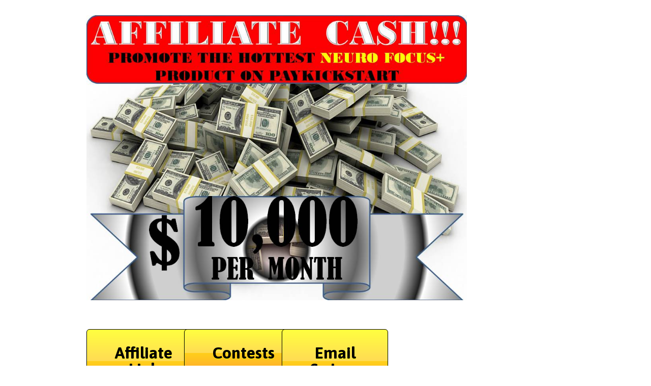

--- FILE ---
content_type: text/html; charset=UTF-8
request_url: https://alphactualize.com/brainpower-neuro-focus-affiliates/
body_size: 290219
content:
<!DOCTYPE html>
<!--[if lt IE 7 ]><html class="ie ie6" lang="en-US" class="no-js"> <![endif]-->
<!--[if IE 7 ]><html class="ie ie7" lang="en-US" class="no-js"> <![endif]-->
<!--[if IE 8 ]><html class="ie ie8" lang="en-US" class="no-js"> <![endif]-->
<!--[if (gte IE 9)|!(IE)]><!--><html lang="en-US" class="no-js"> <!--<![endif]-->
<head>
<meta http-equiv="Content-Type" content="text/html; charset=UTF-8" />
<link rel="profile" href="https://gmpg.org/xfn/11" />
<meta name="viewport" content="width=device-width, initial-scale=1, maximum-scale=1" />
<link rel="pingback" href="https://alphactualize.com/xmlrpc.php" />
<!-- OptimizePress SEO options -->
<title>Alpha ActualizeBrainpower Neuro Focus Affiliates &mdash; Alpha Actualize</title>
<meta property="og:type" content="article" />
<meta property="og:url" content="https://alphactualize.com/brainpower-neuro-focus-affiliates/" />
<meta property="og:title" content="Alpha ActualizeBrainpower Neuro Focus Affiliates &mdash; Alpha Actualize" />
<!-- OptimizePress SEO options end -->
<meta name='robots' content='max-image-preview:large' />
<link rel="alternate" type="application/rss+xml" title="Alpha Actualize &raquo; Feed" href="https://alphactualize.com/feed/" />
<link rel="alternate" type="application/rss+xml" title="Alpha Actualize &raquo; Comments Feed" href="https://alphactualize.com/comments/feed/" />
<script type="text/javascript">
window._wpemojiSettings = {"baseUrl":"https:\/\/s.w.org\/images\/core\/emoji\/14.0.0\/72x72\/","ext":".png","svgUrl":"https:\/\/s.w.org\/images\/core\/emoji\/14.0.0\/svg\/","svgExt":".svg","source":{"concatemoji":"https:\/\/alphactualize.com\/wp-includes\/js\/wp-emoji-release.min.js?ver=6.1.9"}};
/*! This file is auto-generated */
!function(e,a,t){var n,r,o,i=a.createElement("canvas"),p=i.getContext&&i.getContext("2d");function s(e,t){var a=String.fromCharCode,e=(p.clearRect(0,0,i.width,i.height),p.fillText(a.apply(this,e),0,0),i.toDataURL());return p.clearRect(0,0,i.width,i.height),p.fillText(a.apply(this,t),0,0),e===i.toDataURL()}function c(e){var t=a.createElement("script");t.src=e,t.defer=t.type="text/javascript",a.getElementsByTagName("head")[0].appendChild(t)}for(o=Array("flag","emoji"),t.supports={everything:!0,everythingExceptFlag:!0},r=0;r<o.length;r++)t.supports[o[r]]=function(e){if(p&&p.fillText)switch(p.textBaseline="top",p.font="600 32px Arial",e){case"flag":return s([127987,65039,8205,9895,65039],[127987,65039,8203,9895,65039])?!1:!s([55356,56826,55356,56819],[55356,56826,8203,55356,56819])&&!s([55356,57332,56128,56423,56128,56418,56128,56421,56128,56430,56128,56423,56128,56447],[55356,57332,8203,56128,56423,8203,56128,56418,8203,56128,56421,8203,56128,56430,8203,56128,56423,8203,56128,56447]);case"emoji":return!s([129777,127995,8205,129778,127999],[129777,127995,8203,129778,127999])}return!1}(o[r]),t.supports.everything=t.supports.everything&&t.supports[o[r]],"flag"!==o[r]&&(t.supports.everythingExceptFlag=t.supports.everythingExceptFlag&&t.supports[o[r]]);t.supports.everythingExceptFlag=t.supports.everythingExceptFlag&&!t.supports.flag,t.DOMReady=!1,t.readyCallback=function(){t.DOMReady=!0},t.supports.everything||(n=function(){t.readyCallback()},a.addEventListener?(a.addEventListener("DOMContentLoaded",n,!1),e.addEventListener("load",n,!1)):(e.attachEvent("onload",n),a.attachEvent("onreadystatechange",function(){"complete"===a.readyState&&t.readyCallback()})),(e=t.source||{}).concatemoji?c(e.concatemoji):e.wpemoji&&e.twemoji&&(c(e.twemoji),c(e.wpemoji)))}(window,document,window._wpemojiSettings);
</script>
<style type="text/css">
img.wp-smiley,
img.emoji {
	display: inline !important;
	border: none !important;
	box-shadow: none !important;
	height: 1em !important;
	width: 1em !important;
	margin: 0 0.07em !important;
	vertical-align: -0.1em !important;
	background: none !important;
	padding: 0 !important;
}
</style>
	<link rel='stylesheet' id='wp-block-library-css' href='https://alphactualize.com/wp-includes/css/dist/block-library/style.min.css?ver=6.1.9' type='text/css' media='all' />
<link rel='stylesheet' id='classic-theme-styles-css' href='https://alphactualize.com/wp-includes/css/classic-themes.min.css?ver=1' type='text/css' media='all' />
<style id='global-styles-inline-css' type='text/css'>
body{--wp--preset--color--black: #000000;--wp--preset--color--cyan-bluish-gray: #abb8c3;--wp--preset--color--white: #ffffff;--wp--preset--color--pale-pink: #f78da7;--wp--preset--color--vivid-red: #cf2e2e;--wp--preset--color--luminous-vivid-orange: #ff6900;--wp--preset--color--luminous-vivid-amber: #fcb900;--wp--preset--color--light-green-cyan: #7bdcb5;--wp--preset--color--vivid-green-cyan: #00d084;--wp--preset--color--pale-cyan-blue: #8ed1fc;--wp--preset--color--vivid-cyan-blue: #0693e3;--wp--preset--color--vivid-purple: #9b51e0;--wp--preset--gradient--vivid-cyan-blue-to-vivid-purple: linear-gradient(135deg,rgba(6,147,227,1) 0%,rgb(155,81,224) 100%);--wp--preset--gradient--light-green-cyan-to-vivid-green-cyan: linear-gradient(135deg,rgb(122,220,180) 0%,rgb(0,208,130) 100%);--wp--preset--gradient--luminous-vivid-amber-to-luminous-vivid-orange: linear-gradient(135deg,rgba(252,185,0,1) 0%,rgba(255,105,0,1) 100%);--wp--preset--gradient--luminous-vivid-orange-to-vivid-red: linear-gradient(135deg,rgba(255,105,0,1) 0%,rgb(207,46,46) 100%);--wp--preset--gradient--very-light-gray-to-cyan-bluish-gray: linear-gradient(135deg,rgb(238,238,238) 0%,rgb(169,184,195) 100%);--wp--preset--gradient--cool-to-warm-spectrum: linear-gradient(135deg,rgb(74,234,220) 0%,rgb(151,120,209) 20%,rgb(207,42,186) 40%,rgb(238,44,130) 60%,rgb(251,105,98) 80%,rgb(254,248,76) 100%);--wp--preset--gradient--blush-light-purple: linear-gradient(135deg,rgb(255,206,236) 0%,rgb(152,150,240) 100%);--wp--preset--gradient--blush-bordeaux: linear-gradient(135deg,rgb(254,205,165) 0%,rgb(254,45,45) 50%,rgb(107,0,62) 100%);--wp--preset--gradient--luminous-dusk: linear-gradient(135deg,rgb(255,203,112) 0%,rgb(199,81,192) 50%,rgb(65,88,208) 100%);--wp--preset--gradient--pale-ocean: linear-gradient(135deg,rgb(255,245,203) 0%,rgb(182,227,212) 50%,rgb(51,167,181) 100%);--wp--preset--gradient--electric-grass: linear-gradient(135deg,rgb(202,248,128) 0%,rgb(113,206,126) 100%);--wp--preset--gradient--midnight: linear-gradient(135deg,rgb(2,3,129) 0%,rgb(40,116,252) 100%);--wp--preset--duotone--dark-grayscale: url('#wp-duotone-dark-grayscale');--wp--preset--duotone--grayscale: url('#wp-duotone-grayscale');--wp--preset--duotone--purple-yellow: url('#wp-duotone-purple-yellow');--wp--preset--duotone--blue-red: url('#wp-duotone-blue-red');--wp--preset--duotone--midnight: url('#wp-duotone-midnight');--wp--preset--duotone--magenta-yellow: url('#wp-duotone-magenta-yellow');--wp--preset--duotone--purple-green: url('#wp-duotone-purple-green');--wp--preset--duotone--blue-orange: url('#wp-duotone-blue-orange');--wp--preset--font-size--small: 13px;--wp--preset--font-size--medium: 20px;--wp--preset--font-size--large: 36px;--wp--preset--font-size--x-large: 42px;--wp--preset--spacing--20: 0.44rem;--wp--preset--spacing--30: 0.67rem;--wp--preset--spacing--40: 1rem;--wp--preset--spacing--50: 1.5rem;--wp--preset--spacing--60: 2.25rem;--wp--preset--spacing--70: 3.38rem;--wp--preset--spacing--80: 5.06rem;}:where(.is-layout-flex){gap: 0.5em;}body .is-layout-flow > .alignleft{float: left;margin-inline-start: 0;margin-inline-end: 2em;}body .is-layout-flow > .alignright{float: right;margin-inline-start: 2em;margin-inline-end: 0;}body .is-layout-flow > .aligncenter{margin-left: auto !important;margin-right: auto !important;}body .is-layout-constrained > .alignleft{float: left;margin-inline-start: 0;margin-inline-end: 2em;}body .is-layout-constrained > .alignright{float: right;margin-inline-start: 2em;margin-inline-end: 0;}body .is-layout-constrained > .aligncenter{margin-left: auto !important;margin-right: auto !important;}body .is-layout-constrained > :where(:not(.alignleft):not(.alignright):not(.alignfull)){max-width: var(--wp--style--global--content-size);margin-left: auto !important;margin-right: auto !important;}body .is-layout-constrained > .alignwide{max-width: var(--wp--style--global--wide-size);}body .is-layout-flex{display: flex;}body .is-layout-flex{flex-wrap: wrap;align-items: center;}body .is-layout-flex > *{margin: 0;}:where(.wp-block-columns.is-layout-flex){gap: 2em;}.has-black-color{color: var(--wp--preset--color--black) !important;}.has-cyan-bluish-gray-color{color: var(--wp--preset--color--cyan-bluish-gray) !important;}.has-white-color{color: var(--wp--preset--color--white) !important;}.has-pale-pink-color{color: var(--wp--preset--color--pale-pink) !important;}.has-vivid-red-color{color: var(--wp--preset--color--vivid-red) !important;}.has-luminous-vivid-orange-color{color: var(--wp--preset--color--luminous-vivid-orange) !important;}.has-luminous-vivid-amber-color{color: var(--wp--preset--color--luminous-vivid-amber) !important;}.has-light-green-cyan-color{color: var(--wp--preset--color--light-green-cyan) !important;}.has-vivid-green-cyan-color{color: var(--wp--preset--color--vivid-green-cyan) !important;}.has-pale-cyan-blue-color{color: var(--wp--preset--color--pale-cyan-blue) !important;}.has-vivid-cyan-blue-color{color: var(--wp--preset--color--vivid-cyan-blue) !important;}.has-vivid-purple-color{color: var(--wp--preset--color--vivid-purple) !important;}.has-black-background-color{background-color: var(--wp--preset--color--black) !important;}.has-cyan-bluish-gray-background-color{background-color: var(--wp--preset--color--cyan-bluish-gray) !important;}.has-white-background-color{background-color: var(--wp--preset--color--white) !important;}.has-pale-pink-background-color{background-color: var(--wp--preset--color--pale-pink) !important;}.has-vivid-red-background-color{background-color: var(--wp--preset--color--vivid-red) !important;}.has-luminous-vivid-orange-background-color{background-color: var(--wp--preset--color--luminous-vivid-orange) !important;}.has-luminous-vivid-amber-background-color{background-color: var(--wp--preset--color--luminous-vivid-amber) !important;}.has-light-green-cyan-background-color{background-color: var(--wp--preset--color--light-green-cyan) !important;}.has-vivid-green-cyan-background-color{background-color: var(--wp--preset--color--vivid-green-cyan) !important;}.has-pale-cyan-blue-background-color{background-color: var(--wp--preset--color--pale-cyan-blue) !important;}.has-vivid-cyan-blue-background-color{background-color: var(--wp--preset--color--vivid-cyan-blue) !important;}.has-vivid-purple-background-color{background-color: var(--wp--preset--color--vivid-purple) !important;}.has-black-border-color{border-color: var(--wp--preset--color--black) !important;}.has-cyan-bluish-gray-border-color{border-color: var(--wp--preset--color--cyan-bluish-gray) !important;}.has-white-border-color{border-color: var(--wp--preset--color--white) !important;}.has-pale-pink-border-color{border-color: var(--wp--preset--color--pale-pink) !important;}.has-vivid-red-border-color{border-color: var(--wp--preset--color--vivid-red) !important;}.has-luminous-vivid-orange-border-color{border-color: var(--wp--preset--color--luminous-vivid-orange) !important;}.has-luminous-vivid-amber-border-color{border-color: var(--wp--preset--color--luminous-vivid-amber) !important;}.has-light-green-cyan-border-color{border-color: var(--wp--preset--color--light-green-cyan) !important;}.has-vivid-green-cyan-border-color{border-color: var(--wp--preset--color--vivid-green-cyan) !important;}.has-pale-cyan-blue-border-color{border-color: var(--wp--preset--color--pale-cyan-blue) !important;}.has-vivid-cyan-blue-border-color{border-color: var(--wp--preset--color--vivid-cyan-blue) !important;}.has-vivid-purple-border-color{border-color: var(--wp--preset--color--vivid-purple) !important;}.has-vivid-cyan-blue-to-vivid-purple-gradient-background{background: var(--wp--preset--gradient--vivid-cyan-blue-to-vivid-purple) !important;}.has-light-green-cyan-to-vivid-green-cyan-gradient-background{background: var(--wp--preset--gradient--light-green-cyan-to-vivid-green-cyan) !important;}.has-luminous-vivid-amber-to-luminous-vivid-orange-gradient-background{background: var(--wp--preset--gradient--luminous-vivid-amber-to-luminous-vivid-orange) !important;}.has-luminous-vivid-orange-to-vivid-red-gradient-background{background: var(--wp--preset--gradient--luminous-vivid-orange-to-vivid-red) !important;}.has-very-light-gray-to-cyan-bluish-gray-gradient-background{background: var(--wp--preset--gradient--very-light-gray-to-cyan-bluish-gray) !important;}.has-cool-to-warm-spectrum-gradient-background{background: var(--wp--preset--gradient--cool-to-warm-spectrum) !important;}.has-blush-light-purple-gradient-background{background: var(--wp--preset--gradient--blush-light-purple) !important;}.has-blush-bordeaux-gradient-background{background: var(--wp--preset--gradient--blush-bordeaux) !important;}.has-luminous-dusk-gradient-background{background: var(--wp--preset--gradient--luminous-dusk) !important;}.has-pale-ocean-gradient-background{background: var(--wp--preset--gradient--pale-ocean) !important;}.has-electric-grass-gradient-background{background: var(--wp--preset--gradient--electric-grass) !important;}.has-midnight-gradient-background{background: var(--wp--preset--gradient--midnight) !important;}.has-small-font-size{font-size: var(--wp--preset--font-size--small) !important;}.has-medium-font-size{font-size: var(--wp--preset--font-size--medium) !important;}.has-large-font-size{font-size: var(--wp--preset--font-size--large) !important;}.has-x-large-font-size{font-size: var(--wp--preset--font-size--x-large) !important;}
.wp-block-navigation a:where(:not(.wp-element-button)){color: inherit;}
:where(.wp-block-columns.is-layout-flex){gap: 2em;}
.wp-block-pullquote{font-size: 1.5em;line-height: 1.6;}
</style>
<link rel='stylesheet' id='op_map_custom-css' href='https://alphactualize.com/wp-content/plugins/optimizePressPlusPack/css/elements/op_map.min.css?ver=1.1.11' type='text/css' media='all' />
<link rel='stylesheet' id='optimizepress-page-style-css' href='https://alphactualize.com/wp-content/plugins/optimizePressPlugin/pages/marketing/1/style.min.css?ver=2.5.26' type='text/css' media='all' />
<link rel='stylesheet' id='optimizepress-default-css' href='https://alphactualize.com/wp-content/plugins/optimizePressPlugin/lib/assets/default.min.css?ver=2.5.26' type='text/css' media='all' />
<link rel='stylesheet' id='optimizepressplus-pack-css-front-all-css' href='https://alphactualize.com/wp-content/plugins/optimizePressPlusPack/css/elements/opplus-front-all.min.css?ver=1.1.11' type='text/css' media='all' />
<script type='text/javascript' src='https://alphactualize.com/wp-includes/js/jquery/jquery.min.js?ver=3.6.1' id='jquery-core-js'></script>
<script type='text/javascript' src='https://alphactualize.com/wp-includes/js/jquery/jquery-migrate.min.js?ver=3.3.2' id='jquery-migrate-js'></script>
<script type='text/javascript' id='optimizepress-op-jquery-base-all-js-extra'>
/* <![CDATA[ */
var OptimizePress = {"ajaxurl":"https:\/\/alphactualize.com\/wp-admin\/admin-ajax.php","SN":"optimizepress","version":"2.5.26","script_debug":".min","localStorageEnabled":"","wp_admin_page":"","op_live_editor":"1","op_page_builder":"1","op_create_new_page":"","imgurl":"https:\/\/alphactualize.com\/wp-content\/plugins\/optimizePressPlugin\/lib\/images\/","OP_URL":"https:\/\/alphactualize.com\/wp-content\/plugins\/optimizePressPlugin\/","OP_JS":"https:\/\/alphactualize.com\/wp-content\/plugins\/optimizePressPlugin\/lib\/js\/","OP_PAGE_BUILDER_URL":"","include_url":"https:\/\/alphactualize.com\/wp-includes\/","op_autosave_interval":"300","op_autosave_enabled":"N","paths":{"url":"https:\/\/alphactualize.com\/wp-content\/plugins\/optimizePressPlugin\/","img":"https:\/\/alphactualize.com\/wp-content\/plugins\/optimizePressPlugin\/lib\/images\/","js":"https:\/\/alphactualize.com\/wp-content\/plugins\/optimizePressPlugin\/lib\/js\/","css":"https:\/\/alphactualize.com\/wp-content\/plugins\/optimizePressPlugin\/lib\/css\/"},"social":{"twitter":"optimizepress","facebook":"optimizepress","googleplus":"111273444733787349971"},"flowplayerHTML5":"https:\/\/alphactualize.com\/wp-content\/plugins\/optimizePressPlugin\/lib\/modules\/blog\/video\/flowplayer\/flowplayer.swf","flowplayerKey":"","flowplayerLogo":"","mediaelementplayer":"https:\/\/alphactualize.com\/wp-content\/plugins\/optimizePressPlugin\/lib\/modules\/blog\/video\/mediaelement\/","pb_unload_alert":"This page is asking you to confirm that you want to leave - data you have entered may not be saved.","pb_save_alert":"Please make sure you are happy with all of your options as some options will not be able to be changed for this page later.","search_default":"Search...","ems_providers":[],"optimizemember":{"enabled":false,"version":"0"},"OP_LEADS_URL":"https:\/\/my.optimizeleads.com\/","OP_LEADS_THEMES_URL":"https:\/\/my.optimizeleads.com\/build\/themes\/","google_recaptcha_site_key":"","map":{"gmapsApiKey":""},"oppp":{"version":"1.1.11","path":"https:\/\/alphactualize.com\/wp-content\/plugins\/optimizePressPlusPack\/"}};
/* ]]> */
</script>
<script type='text/javascript' src='https://alphactualize.com/wp-content/plugins/optimizePressPlugin/lib/js/op-jquery-base-all.min.js?ver=2.5.26' id='optimizepress-op-jquery-base-all-js'></script>
<script type='text/javascript' src='https://alphactualize.com/wp-content/plugins/optimizePressPlugin/lib/modules/blog/video/flowplayer/flowplayer.min.js?ver=2.5.26' id='optimizepressflowplayerhtml5-js'></script>
<script type='text/javascript' src='https://alphactualize.com/wp-content/plugins/optimizePressPlugin/lib/js/op-video-all.min.js?ver=2.5.26' id='optimizepressHTML5videoAudioPlayer-js'></script>
<script type='text/javascript' src='https://alphactualize.com/wp-content/plugins/optimizePressPlugin/lib/js/op-front-all.min.js?ver=2.5.26' id='optimizepress-op-front-all-js'></script>
<script type='text/javascript' id='op3-dashboard-tracking-js-extra'>
/* <![CDATA[ */
var OPDashboardStats = {"pid":"5774","nonce":"fbb6582aec","pageview_record_id":null,"rest_url":"https:\/\/alphactualize.com\/wp-json\/opd\/v1\/opd-tracking"};
/* ]]> */
</script>
<script type='text/javascript' src='https://alphactualize.com/wp-content/plugins/op-dashboard/public/assets/js/tracking.js?ver=1.0.74' id='op3-dashboard-tracking-js'></script>
<link rel="https://api.w.org/" href="https://alphactualize.com/wp-json/" /><link rel="alternate" type="application/json" href="https://alphactualize.com/wp-json/wp/v2/pages/5774" /><link rel="EditURI" type="application/rsd+xml" title="RSD" href="https://alphactualize.com/xmlrpc.php?rsd" />
<link rel="wlwmanifest" type="application/wlwmanifest+xml" href="https://alphactualize.com/wp-includes/wlwmanifest.xml" />
<meta name="generator" content="WordPress 6.1.9" />
<link rel="canonical" href="https://alphactualize.com/brainpower-neuro-focus-affiliates/" />
<link rel='shortlink' href='https://alphactualize.com/?p=5774' />
<link rel="alternate" type="application/json+oembed" href="https://alphactualize.com/wp-json/oembed/1.0/embed?url=https%3A%2F%2Falphactualize.com%2Fbrainpower-neuro-focus-affiliates%2F" />
<link rel="alternate" type="text/xml+oembed" href="https://alphactualize.com/wp-json/oembed/1.0/embed?url=https%3A%2F%2Falphactualize.com%2Fbrainpower-neuro-focus-affiliates%2F&#038;format=xml" />

        <!--[if (gte IE 6)&(lte IE 8)]>
            <script type="text/javascript" src="https://alphactualize.com/wp-content/plugins/optimizePressPlugin/lib/js/selectivizr-1.0.2-min.js?ver=1.0.2"></script>
        <![endif]-->
        <!--[if lt IE 9]>
            <script src="https://alphactualize.com/wp-content/plugins/optimizePressPlugin/lib/js//html5shiv.min.js"></script>
        <![endif]-->
    
            <style type="text/css" id="op_header_css">
            p, .single-post-content li, #content_area li, .op-popup-button .default-button{font-size:15px;font-family:"Asap", sans-serif;color:#444}a, blockquote{font-family:"Asap", sans-serif}h1,.main-content h1,.single-post-content h1,.full-width.featured-panel h1,.latest-post .the-title, .step-graphic-style-1-number, .step-graphic-style-2-number, .step-graphic-style-3-number, .step-graphic-style-4-number, .step-graphic-style-5-number{font-family:"Asap", sans-serif}h2,.main-content h2,.single-post-content h2,.op-page-header h2,.featured-panel h2,.featured-posts .post-content h2,.featured-posts .post-content h2 a,.latest-post h2 a{font-family:"Asap", sans-serif}h3,.main-content h3,.single-post-content h3{font-family:"Asap", sans-serif}h4,.main-content h4,.single-post-content h4,.older-post h4 a{font-size:18px;font-family:"Asap", sans-serif;color:#3b3b3b}.site-description{font-family:"Asap", sans-serif}.banner .site-description{font-family:"Asap", sans-serif}.latest-post .continue-reading a, .post-content .continue-reading a, .older-post .continue-reading a,.main-content-area .single-post-content a,.featured-panel a,.sub-footer a, .main-sidebar a, .toggle-panel .toggle-panel-toggle-text{text-decoration:none}.latest-post .continue-reading a:hover, .post-content .continue-reading a:hover, .older-post .continue-reading a:hover,.main-content-area .single-post-content a:hover,.featured-panel a:hover,.sub-footer a:hover, .main-sidebar a:hover, .toggle-panel .toggle-panel-toggle-text:hover{text-decoration:none}a, a:visited, a:link{text-decoration:none}a:hover{text-decoration:none}.featured-panel a{text-decoration:none}.featured-panel a:hover{text-decoration:none}body{background-color:#ffffff !important}a,a:visited{text-decoration:none}a:hover{text-decoration:none}.footer-navigation ul li a{text-decoration:none}.footer-navigation ul li a:hover{text-decoration:none}.footer a{text-decoration:none}.footer a:hover{text-decoration:none}.footer small.footer-copyright a{text-decoration:none}.footer small.footer-copyright a:hover{text-decoration:none}.footer small.footer-disclaimer a{text-decoration:none}.footer small.footer-disclaimer a:hover{text-decoration:none}
            </style>
            <style type="text/css" id="custom-background-css">
body.custom-background { background-color: #d1d0ce; }
</style>
	<style type="text/css">/* CUSTOM CODE REQUIRED FOR THIS TEMPLATE DO NOT TOUCH */

.banner .logo img{width:200px;}
.banner{padding:30px 0;}
.optbox{padding-top:20px;background:#fff;border:1px solid #ececec;-webkit-border-radius: 5px;
-moz-border-radius: 5px;
border-radius: 5px;}

.optin-box-6 .text-box {
padding:12px;
-webkit-box-shadow: none;
-moz-box-shadow: none;
-o-box-shadow: none;
box-shadow: none;
-webkit-border-radius: 5px;
-moz-border-radius: 5px;
border-radius: 5px;}

.optin-box-6 .text-box input {font-size:13px;}
.feature-box-4 .feature-box-content {
padding: 25px 36px;
padding-top: 25px;
padding-bottom: 10px;}

.navigation-sidebar-7 li a {padding-left:0px;}

/* END CUSTOM CODE REQUIRED FOR THIS TEMPLATE DO NOT TOUCH */</style>
<link href="https://fonts.googleapis.com/css?family=Alice:r|Oswald:300,r|Yanone Kaffeesatz:300,r,b,i,bi|PT Sans Narrow:r,b|Bitter:r,b,i|Cabin:r,b,i,bi|Asap:r,b,i,bi" rel="stylesheet" type="text/css" /></head>
<body data-rsssl=1 class="page-template-default page page-id-5774 custom-background op-live-editor-page op-plugin">
    <div class="container main-content">
        <div id="content_area" class=""><div  class="row five-columns cf ui-sortable   " id="le_body_row_1" data-style=""><div class="fixed-width"><div class="four-fifths column cols" id="le_body_row_1_col_1"><div class="element-container cf" data-style="" id="le_body_row_1_col_1_el_1"><div class="element"> <div class="op-text-block" style="width:100%;text-align: left;"><p><a href="https://alphactualize.com/brainpower-neuro-focus-affiliates/" target="_blank"><img decoding="async" src="https://i.postimg.cc/6qscs1x9/AFFILIATE-CASH-Neuro-Focus.jpg" border="0" alt="AFFILIATE-CASH-Neuro-Focus"/></a></p>
</div> </div></div><div class="element-container cf" data-style="" id="le_body_row_1_col_1_el_2"><div class="element"> <div class="op-text-block" style="width:100%;text-align: left;"><p><a name="top"></a></p>
</div> </div></div></div><div class="one-fifth column cols narrow" id="le_body_row_1_col_2"></div></div></div><div  class="row five-columns cf ui-sortable   " id="le_body_row_2" data-style=""><div class="fixed-width"><div class="one-fifth column cols narrow" id="le_body_row_2_col_1"><div class="element-container cf" data-style="" id="le_body_row_2_col_1_el_1"><div class="element"> <div style="text-align:center"><style type="text/css">#btn_1_4185d0dfae8c1bef37af83e2570e808a .text {font-size:32px;color:#000000;font-weight:bold;text-shadow:#ffff00 0px 1px 0px;}#btn_1_4185d0dfae8c1bef37af83e2570e808a .subtext {text-shadow:#ffff00 0px 1px 0px;}#btn_1_4185d0dfae8c1bef37af83e2570e808a {padding:30px 40px;border-color:#000000;border-width:1px;-moz-border-radius:6px;-webkit-border-radius:6px;border-radius:6px;background:#ffff00;background:-webkit-gradient(linear, left top, left bottom, color-stop(0%, #ffff00), color-stop(100%, #ffa035));background:-webkit-linear-gradient(top, #ffff00 0%, #ffa035 100%);background:-moz-linear-gradient(top, #ffff00 0%, #ffa035 100%);background:-ms-linear-gradient(top, #ffff00 0%, #ffa035 100%);background:-o-linear-gradient(top, #ffff00 0%, #ffa035 100%);background:linear-gradient(to bottom, #ffff00 0%, #ffa035 100%);filter:progid:DXImageTransform.Microsoft.gradient(startColorstr=#ffff00, endColorstr=#ffa035, GradientType=0);box-shadow:0px 1px 1px 0px rgba(0,0,0,0.5),inset 0px 0px 0px 1px rgba(255,255,0,0.5);}#btn_1_4185d0dfae8c1bef37af83e2570e808a .gradient {-moz-border-radius:6px;-webkit-border-radius:6px;border-radius:6px;}#btn_1_4185d0dfae8c1bef37af83e2570e808a .shine {-moz-border-radius:6px;-webkit-border-radius:6px;border-radius:6px;}#btn_1_4185d0dfae8c1bef37af83e2570e808a .active {-moz-border-radius:6px;-webkit-border-radius:6px;border-radius:6px;}#btn_1_4185d0dfae8c1bef37af83e2570e808a .hover {-moz-border-radius:6px;-webkit-border-radius:6px;border-radius:6px;}</style><a href="#affiliatelink" id="btn_1_4185d0dfae8c1bef37af83e2570e808a" class="css-button style-1"><span class="text">Affiliate Link</span><span class="shine"></span><span class="hover"></span><span class="active"></span></a></div> </div></div><div class="element-container cf" data-style="" id="le_body_row_2_col_1_el_2"><div class="element"> <div style="text-align:center"><style type="text/css">#btn_1_aa703d54590146ebe79558397a40e73c .text {font-size:32px;color:#000000;font-weight:bold;text-shadow:#ffff00 0px 1px 0px;}#btn_1_aa703d54590146ebe79558397a40e73c .subtext {text-shadow:#ffff00 0px 1px 0px;}#btn_1_aa703d54590146ebe79558397a40e73c {padding:30px 40px;border-color:#000000;border-width:1px;-moz-border-radius:6px;-webkit-border-radius:6px;border-radius:6px;background:#ffff00;background:-webkit-gradient(linear, left top, left bottom, color-stop(0%, #ffff00), color-stop(100%, #ffa035));background:-webkit-linear-gradient(top, #ffff00 0%, #ffa035 100%);background:-moz-linear-gradient(top, #ffff00 0%, #ffa035 100%);background:-ms-linear-gradient(top, #ffff00 0%, #ffa035 100%);background:-o-linear-gradient(top, #ffff00 0%, #ffa035 100%);background:linear-gradient(to bottom, #ffff00 0%, #ffa035 100%);filter:progid:DXImageTransform.Microsoft.gradient(startColorstr=#ffff00, endColorstr=#ffa035, GradientType=0);box-shadow:0px 1px 1px 0px rgba(0,0,0,0.5),inset 0px 0px 0px 1px rgba(255,255,0,0.5);}#btn_1_aa703d54590146ebe79558397a40e73c .gradient {-moz-border-radius:6px;-webkit-border-radius:6px;border-radius:6px;}#btn_1_aa703d54590146ebe79558397a40e73c .shine {-moz-border-radius:6px;-webkit-border-radius:6px;border-radius:6px;}#btn_1_aa703d54590146ebe79558397a40e73c .active {-moz-border-radius:6px;-webkit-border-radius:6px;border-radius:6px;}#btn_1_aa703d54590146ebe79558397a40e73c .hover {-moz-border-radius:6px;-webkit-border-radius:6px;border-radius:6px;}</style><a href="#banners" id="btn_1_aa703d54590146ebe79558397a40e73c" class="css-button style-1"><span class="text">Banners</span><span class="shine"></span><span class="hover"></span><span class="active"></span></a></div> </div></div></div><div class="one-fifth column cols narrow" id="le_body_row_2_col_2"><div class="element-container cf" data-style="" id="le_body_row_2_col_2_el_1"><div class="element"> <div style="text-align:center"><style type="text/css">#btn_1_916be3fdf4874a050d668a2030e780dd .text {font-size:32px;color:#000000;font-weight:bold;text-shadow:#ffff00 0px 1px 0px;}#btn_1_916be3fdf4874a050d668a2030e780dd .subtext {text-shadow:#ffff00 0px 1px 0px;}#btn_1_916be3fdf4874a050d668a2030e780dd {padding:30px 40px;border-color:#000000;border-width:1px;-moz-border-radius:6px;-webkit-border-radius:6px;border-radius:6px;background:#ffff00;background:-webkit-gradient(linear, left top, left bottom, color-stop(0%, #ffff00), color-stop(100%, #ffa035));background:-webkit-linear-gradient(top, #ffff00 0%, #ffa035 100%);background:-moz-linear-gradient(top, #ffff00 0%, #ffa035 100%);background:-ms-linear-gradient(top, #ffff00 0%, #ffa035 100%);background:-o-linear-gradient(top, #ffff00 0%, #ffa035 100%);background:linear-gradient(to bottom, #ffff00 0%, #ffa035 100%);filter:progid:DXImageTransform.Microsoft.gradient(startColorstr=#ffff00, endColorstr=#ffa035, GradientType=0);box-shadow:0px 1px 1px 0px rgba(0,0,0,0.5),inset 0px 0px 0px 1px rgba(255,255,0,0.5);}#btn_1_916be3fdf4874a050d668a2030e780dd .gradient {-moz-border-radius:6px;-webkit-border-radius:6px;border-radius:6px;}#btn_1_916be3fdf4874a050d668a2030e780dd .shine {-moz-border-radius:6px;-webkit-border-radius:6px;border-radius:6px;}#btn_1_916be3fdf4874a050d668a2030e780dd .active {-moz-border-radius:6px;-webkit-border-radius:6px;border-radius:6px;}#btn_1_916be3fdf4874a050d668a2030e780dd .hover {-moz-border-radius:6px;-webkit-border-radius:6px;border-radius:6px;}</style><a href="#contests" id="btn_1_916be3fdf4874a050d668a2030e780dd" class="css-button style-1"><span class="text">Contests</span><span class="shine"></span><span class="hover"></span><span class="active"></span></a></div> </div></div><div class="element-container cf" data-style="" id="le_body_row_2_col_2_el_2"><div class="element"> <div style="text-align:center"><style type="text/css">#btn_1_5fd61b957c028394a127ebd8370b0905 .text {font-size:34px;color:#000000;font-weight:bold;text-shadow:#ffff00 0px 1px 0px;}#btn_1_5fd61b957c028394a127ebd8370b0905 .subtext {font-size:28px;color:#000000;font-weight:bold;text-shadow:#ffff00 0px 1px 0px;}#btn_1_5fd61b957c028394a127ebd8370b0905 {padding:30px 40px;border-color:#000000;border-width:1px;-moz-border-radius:6px;-webkit-border-radius:6px;border-radius:6px;background:#ffff00;background:-webkit-gradient(linear, left top, left bottom, color-stop(0%, #ffff00), color-stop(100%, #ffa035));background:-webkit-linear-gradient(top, #ffff00 0%, #ffa035 100%);background:-moz-linear-gradient(top, #ffff00 0%, #ffa035 100%);background:-ms-linear-gradient(top, #ffff00 0%, #ffa035 100%);background:-o-linear-gradient(top, #ffff00 0%, #ffa035 100%);background:linear-gradient(to bottom, #ffff00 0%, #ffa035 100%);filter:progid:DXImageTransform.Microsoft.gradient(startColorstr=#ffff00, endColorstr=#ffa035, GradientType=0);box-shadow:0px 1px 1px 0px rgba(0,0,0,0.5),inset 0px 0px 0px 1px rgba(255,255,0,0.5);}#btn_1_5fd61b957c028394a127ebd8370b0905 .gradient {-moz-border-radius:6px;-webkit-border-radius:6px;border-radius:6px;}#btn_1_5fd61b957c028394a127ebd8370b0905 .shine {-moz-border-radius:6px;-webkit-border-radius:6px;border-radius:6px;}#btn_1_5fd61b957c028394a127ebd8370b0905 .active {-moz-border-radius:6px;-webkit-border-radius:6px;border-radius:6px;}#btn_1_5fd61b957c028394a127ebd8370b0905 .hover {-moz-border-radius:6px;-webkit-border-radius:6px;border-radius:6px;}</style><a href="#videopromotion" id="btn_1_5fd61b957c028394a127ebd8370b0905" class="css-button style-1"><span class="text">Video </span><span class="subtext">Promotion</span><span class="shine"></span><span class="hover"></span><span class="active"></span></a></div> </div></div></div><div class="one-fifth column cols narrow" id="le_body_row_2_col_3"><div class="element-container cf" data-style="" id="le_body_row_2_col_3_el_1"><div class="element"> <div style="text-align:center"><style type="text/css">#btn_1_d6be37112bfe350ab4ae5be20bd0140a .text {font-size:32px;color:#000000;font-weight:bold;text-shadow:#ffff00 0px 1px 0px;}#btn_1_d6be37112bfe350ab4ae5be20bd0140a .subtext {text-shadow:#ffff00 0px 1px 0px;}#btn_1_d6be37112bfe350ab4ae5be20bd0140a {padding:30px 40px;border-color:#000000;border-width:1px;-moz-border-radius:6px;-webkit-border-radius:6px;border-radius:6px;background:#ffff00;background:-webkit-gradient(linear, left top, left bottom, color-stop(0%, #ffff00), color-stop(100%, #ffa035));background:-webkit-linear-gradient(top, #ffff00 0%, #ffa035 100%);background:-moz-linear-gradient(top, #ffff00 0%, #ffa035 100%);background:-ms-linear-gradient(top, #ffff00 0%, #ffa035 100%);background:-o-linear-gradient(top, #ffff00 0%, #ffa035 100%);background:linear-gradient(to bottom, #ffff00 0%, #ffa035 100%);filter:progid:DXImageTransform.Microsoft.gradient(startColorstr=#ffff00, endColorstr=#ffa035, GradientType=0);box-shadow:0px 1px 1px 0px rgba(0,0,0,0.5),inset 0px 0px 0px 1px rgba(255,255,0,0.5);}#btn_1_d6be37112bfe350ab4ae5be20bd0140a .gradient {-moz-border-radius:6px;-webkit-border-radius:6px;border-radius:6px;}#btn_1_d6be37112bfe350ab4ae5be20bd0140a .shine {-moz-border-radius:6px;-webkit-border-radius:6px;border-radius:6px;}#btn_1_d6be37112bfe350ab4ae5be20bd0140a .active {-moz-border-radius:6px;-webkit-border-radius:6px;border-radius:6px;}#btn_1_d6be37112bfe350ab4ae5be20bd0140a .hover {-moz-border-radius:6px;-webkit-border-radius:6px;border-radius:6px;}</style><a href="#emailswipes" id="btn_1_d6be37112bfe350ab4ae5be20bd0140a" class="css-button style-1"><span class="text">Email Swipes</span><span class="shine"></span><span class="hover"></span><span class="active"></span></a></div> </div></div><div class="element-container cf" data-style="" id="le_body_row_2_col_3_el_2"><div class="element"> <div style="text-align:center"><style type="text/css">#btn_1_5343837e9fc5d5e771b50b2bb8eab7e2 .text {font-size:28px;color:#000000;font-weight:bold;text-shadow:#ffff00 0px 1px 0px;}#btn_1_5343837e9fc5d5e771b50b2bb8eab7e2 .subtext {font-size:32px;color:#000000;font-weight:bold;text-shadow:#ffff00 0px 1px 0px;}#btn_1_5343837e9fc5d5e771b50b2bb8eab7e2 {padding:30px 40px;border-color:#000000;border-width:1px;-moz-border-radius:6px;-webkit-border-radius:6px;border-radius:6px;background:#ffff00;background:-webkit-gradient(linear, left top, left bottom, color-stop(0%, #ffff00), color-stop(100%, #ffa035));background:-webkit-linear-gradient(top, #ffff00 0%, #ffa035 100%);background:-moz-linear-gradient(top, #ffff00 0%, #ffa035 100%);background:-ms-linear-gradient(top, #ffff00 0%, #ffa035 100%);background:-o-linear-gradient(top, #ffff00 0%, #ffa035 100%);background:linear-gradient(to bottom, #ffff00 0%, #ffa035 100%);filter:progid:DXImageTransform.Microsoft.gradient(startColorstr=#ffff00, endColorstr=#ffa035, GradientType=0);box-shadow:0px 1px 1px 0px rgba(0,0,0,0.5),inset 0px 0px 0px 1px rgba(255,255,0,0.5);}#btn_1_5343837e9fc5d5e771b50b2bb8eab7e2 .gradient {-moz-border-radius:6px;-webkit-border-radius:6px;border-radius:6px;}#btn_1_5343837e9fc5d5e771b50b2bb8eab7e2 .shine {-moz-border-radius:6px;-webkit-border-radius:6px;border-radius:6px;}#btn_1_5343837e9fc5d5e771b50b2bb8eab7e2 .active {-moz-border-radius:6px;-webkit-border-radius:6px;border-radius:6px;}#btn_1_5343837e9fc5d5e771b50b2bb8eab7e2 .hover {-moz-border-radius:6px;-webkit-border-radius:6px;border-radius:6px;}</style><a href="#altvsl" id="btn_1_5343837e9fc5d5e771b50b2bb8eab7e2" class="css-button style-1"><span class="text">Alternative</span><span class="subtext">VSLs</span><span class="shine"></span><span class="hover"></span><span class="active"></span></a></div> </div></div></div><div class="two-fifths column cols narrow" id="le_body_row_2_col_4"></div></div></div><div  class="row five-columns cf ui-sortable   " id="le_body_row_3" data-style=""><div class="fixed-width"><div class="four-fifths column cols" id="le_body_row_3_col_1"><div class="element-container cf" data-style="" id="le_body_row_3_col_1_el_1"><div class="element"> <div class="op-text-block" style="width:100%;margin: 0 auto;text-align:center;"><p style='font-size:26px;font-family:"Alice", serif;color:#000000;text-align: left;'>Are you ready to make some SERIOUS money?    Introducing the ONLY <strong>Neuro Focus+</strong> Program on Paykickstart!</p>
</div> </div></div><div class="element-container cf" data-style="" id="le_body_row_3_col_1_el_2"><div class="element"> <div class="op-text-block" style="width:100%;margin: 0 auto;text-align:center;"><p style='font-size:32px;font-family:"Alice", serif;color:#FF2400;'>EARN A MASSIVE 40% ON EVERY SALE! UP TO 10% ON REBILLS!</p>
</div> </div></div><div class="element-container cf" data-style="" id="le_body_row_3_col_1_el_3"><div class="element"> <div class="op-text-block" style="width:100%;margin: 0 auto;text-align:center;"><p style='font-size:18px;font-family:Tahoma, Geneva, Verdana, sans-serif;color:#0C090A;text-align: left;'><strong>Neuro Focus+</strong> just went live on Paykickstart, a trusted platform for digital products. This phenomenal <strong>Neuro Focus+</strong> product offers a unique opportunity to strike it rich. It is comprised of 1 digital product and 1 –click upsell of a physical product. Extensive testing of the product has consistently shown EPCs to be above <span style="color: #ff0000;"><strong>$2.00 per click!</strong></span></p>
</div> </div></div></div><div class="one-fifth column cols narrow" id="le_body_row_3_col_2"></div></div></div><div  class="row five-columns cf ui-sortable   " id="le_body_row_4" data-style=""><div class="fixed-width"><div class="four-fifths column cols" id="le_body_row_4_col_1"><div class="element-container cf" data-style="" id="le_body_row_4_col_1_el_1"><div class="element"> <div class="op-text-block" style="width:100%;text-align: left;"><p style='font-size:18px;font-family:"Lucida Grande", "Lucida Sans Unicode", "Lucida Sans", sans-serif;color:#000000;'><a name="affiliatelink"></a></p>
</div> </div></div><div class="element-container cf" data-style="" id="le_body_row_4_col_1_el_2"><div class="element"> 
<div id="5e5aeb258ac0072c91b1b1034e292762" class="feature-box-creator feature-box-creator-style-1" style=" width: 800px; background-color: #306EFF;">
        <div class="feature-box-content cf" data-epicbox-title="Feature Box Creator Content" "><div class="row element-container cf " ><div class="op-text-block" style="width:100%;margin: 0 auto;text-align:center;"><p style='font-size:52px;font-family:"Lucida Grande", "Lucida Sans Unicode", "Lucida Sans", sans-serif;color:#FFFFFF;'>Your Affiliate Link</p>
<p style='font-size:52px;font-family:"Lucida Grande", "Lucida Sans Unicode", "Lucida Sans", sans-serif;color:#FFFFFF;'><a href="#top"></a></p>
</div>
</div><div class="row element-container cf " ><div style="text-align:left"><a href="#top" class="button-style-1 button-style-1-silver"><span>Return to Top</span></a></div> 
</div></div>
</div> </div></div><div class="element-container cf" data-style="" id="le_body_row_4_col_1_el_3"><div class="element"> <div class="op-text-block" style="width:100%;text-align: left;"><p style='font-size:18px;font-family:"Lucida Grande", "Lucida Sans Unicode", "Lucida Sans", sans-serif;color:#000000;'>We have different linking options depending upon your needs and various methods of promotion</p>
</div> </div></div><div class="element-container cf" data-style="" id="le_body_row_4_col_1_el_4"><div class="element"> <div class="op-text-block" style="width:100%;text-align: left;"><p style='font-size:38px;font-family:"Oswald", sans-serif;color:#000000;'>Your Affiliate Link:</p>
</div> </div></div><div class="element-container cf" data-style="" id="le_body_row_4_col_1_el_5"><div class="element"> 
<div id="a867f92f6059340bd66e2522a786b60c" class="feature-box-creator feature-box-creator-style-1" style=" border: 1px #000 solid; border-color: #F70D1A; border-width: 10px; border-style: solid; border-radius: 34px; -moz-border-radius: 34px; -webkit-border-radius: 34px; width: 700px; background-color: #FFF380; background: #FFF380;background: -moz-linear-gradient(top, #FFF380 0%, #FFF380 100%);background: -webkit-gradient(linear, left top, left bottom, color-stop(0%,#FFF380), color-stop(100%,#FFF380));background: -webkit-linear-gradient(top, #FFF380 0%,#FFF380 100%);background: -o-linear-gradient(top, #FFF380 0%,#FFF380 100%);background: -ms-linear-gradient(top, #FFF380 0%,#FFF380 100%);background: linear-gradient(top,  0%, 100%));filter: progid:DXImageTransform.Microsoft.gradient( startColorstr='#FFF380', endColorstr='#FFF380',GradientType=0 );">
        <div class="feature-box-content cf" data-epicbox-title="Feature Box Creator Content" "><div class="row element-container cf " ><div class="op-text-block" style="width:100%;margin: 0 auto;text-align:center;">
<p style='font-size:32px;font-family:"Gill Sans", "Gill Sans MT", Calibri, sans-serif;font-weight:bold;color:#000000;text-align: center;'><a href="https://app.paykickstart.com/affiliate/request/16123" target="_blank" rel="noopener">Get Your Affiliate Links</a></p>
</div>
</div></div>
</div> </div></div></div><div class="one-fifth column cols narrow" id="le_body_row_4_col_2"></div></div></div><div  class="row five-columns cf ui-sortable   " id="le_body_row_5" data-style=""><div class="fixed-width"><div class="two-fifths column cols narrow" id="le_body_row_5_col_1"><div class="element-container cf" data-style="" id="le_body_row_5_col_1_el_1"><div class="element"> <div style="text-align:center"><style type="text/css">#btn_1_9245f985694e311b2c29636545c1c08b .text {font-size:42px;color:#ffffff;font-weight:bold;}#btn_1_9245f985694e311b2c29636545c1c08b .subtext {font-size:22px;color:#ffffff;font-weight:bold;}#btn_1_9245f985694e311b2c29636545c1c08b {padding:30px 40px;border-color:#000000;border-width:4px;-moz-border-radius:12px;-webkit-border-radius:12px;border-radius:12px;background:#0000A0;background:-webkit-gradient(linear, left top, left bottom, color-stop(0%, #0000A0), color-stop(100%, #0020C2));background:-webkit-linear-gradient(top, #0000A0 0%, #0020C2 100%);background:-moz-linear-gradient(top, #0000A0 0%, #0020C2 100%);background:-ms-linear-gradient(top, #0000A0 0%, #0020C2 100%);background:-o-linear-gradient(top, #0000A0 0%, #0020C2 100%);background:linear-gradient(to bottom, #0000A0 0%, #0020C2 100%);filter:progid:DXImageTransform.Microsoft.gradient(startColorstr=#0000A0, endColorstr=#0020C2, GradientType=0);box-shadow:none;}#btn_1_9245f985694e311b2c29636545c1c08b .gradient {-moz-border-radius:12px;-webkit-border-radius:12px;border-radius:12px;}#btn_1_9245f985694e311b2c29636545c1c08b .shine {-moz-border-radius:12px;-webkit-border-radius:12px;border-radius:12px;}#btn_1_9245f985694e311b2c29636545c1c08b .active {-moz-border-radius:12px;-webkit-border-radius:12px;border-radius:12px;}#btn_1_9245f985694e311b2c29636545c1c08b .hover {-moz-border-radius:12px;-webkit-border-radius:12px;border-radius:12px;}</style><a href="https://app.paykickstart.com/register/affiliate" target="_blank" id="btn_1_9245f985694e311b2c29636545c1c08b" class="css-button style-1"><span class="text">Create</span><span class="subtext">PayKickStart Account</span><span class="gradient"></span><span class="hover"></span><span class="active"></span></a></div> </div></div></div><div class="two-fifths column cols narrow" id="le_body_row_5_col_2"><div class="element-container cf" data-style="" id="le_body_row_5_col_2_el_1"><div class="element"> <div style="text-align:center"><style type="text/css">#btn_1_695ec4434678a3d2ae851500a09ec0e0 .text {font-size:42px;color:#ffffff;font-weight:bold;}#btn_1_695ec4434678a3d2ae851500a09ec0e0 .subtext {font-size:20px;color:#ffffff;font-weight:normal;}#btn_1_695ec4434678a3d2ae851500a09ec0e0 {padding:30px 40px;border-color:#000000;border-width:4px;-moz-border-radius:12px;-webkit-border-radius:12px;border-radius:12px;background:#0000A0;background:-webkit-gradient(linear, left top, left bottom, color-stop(0%, #0000A0), color-stop(100%, #0020C2));background:-webkit-linear-gradient(top, #0000A0 0%, #0020C2 100%);background:-moz-linear-gradient(top, #0000A0 0%, #0020C2 100%);background:-ms-linear-gradient(top, #0000A0 0%, #0020C2 100%);background:-o-linear-gradient(top, #0000A0 0%, #0020C2 100%);background:linear-gradient(to bottom, #0000A0 0%, #0020C2 100%);filter:progid:DXImageTransform.Microsoft.gradient(startColorstr=#0000A0, endColorstr=#0020C2, GradientType=0);box-shadow:none;}#btn_1_695ec4434678a3d2ae851500a09ec0e0 .gradient {-moz-border-radius:12px;-webkit-border-radius:12px;border-radius:12px;}#btn_1_695ec4434678a3d2ae851500a09ec0e0 .shine {-moz-border-radius:12px;-webkit-border-radius:12px;border-radius:12px;}#btn_1_695ec4434678a3d2ae851500a09ec0e0 .active {-moz-border-radius:12px;-webkit-border-radius:12px;border-radius:12px;}#btn_1_695ec4434678a3d2ae851500a09ec0e0 .hover {-moz-border-radius:12px;-webkit-border-radius:12px;border-radius:12px;}</style><a href="https://app.paykickstart.com/affiliate/request/16123" target="_blank" id="btn_1_695ec4434678a3d2ae851500a09ec0e0" class="css-button style-1"><span class="text">Request</span><span class="subtext">To Promote Product</span><span class="gradient"></span><span class="hover"></span><span class="active"></span></a></div> </div></div></div><div class="one-fifth column cols narrow" id="le_body_row_5_col_3"></div></div></div><div  class="row five-columns cf ui-sortable   " id="le_body_row_6" data-style=""><div class="fixed-width"><div class="four-fifths column cols" id="le_body_row_6_col_1"><div class="element-container cf" data-style="" id="le_body_row_6_col_1_el_1"><div class="element"> <div class="op-text-block" style="width:100%;text-align: left;"><p style='font-size:28px;font-family:"Oswald", sans-serif;color:#000000;'><a name="contests"></a></p>
</div> </div></div><div class="element-container cf" data-style="" id="le_body_row_6_col_1_el_2"><div class="element"> 
<div id="26533e276c630d061a254316f4d5d21c" class="feature-box-creator feature-box-creator-style-1" style=" border: 1px #000 solid; border-width: 0px; width: 800px; background-color: #008080; background: #3B9C9C;background: -moz-linear-gradient(top, #008080 0%, #3B9C9C 100%);background: -webkit-gradient(linear, left top, left bottom, color-stop(0%,#008080), color-stop(100%,#3B9C9C));background: -webkit-linear-gradient(top, #008080 0%,#3B9C9C 100%);background: -o-linear-gradient(top, #008080 0%,#3B9C9C 100%);background: -ms-linear-gradient(top, #008080 0%,#3B9C9C 100%);background: linear-gradient(top,  0%, 100%));filter: progid:DXImageTransform.Microsoft.gradient( startColorstr='#008080', endColorstr='#3B9C9C',GradientType=0 );">
        <div class="feature-box-content cf" data-epicbox-title="Feature Box Creator Content" "><div class="row element-container cf " ><div class="op-text-block" style="width:100%;margin: 0 auto;text-align:center;"><p style='font-size:70px;font-family:"Oswald", sans-serif;font-weight:bold;color:#FFFFFF;'>Contests</p>
<p style='font-size:70px;font-family:"Oswald", sans-serif;font-weight:bold;color:#FFFFFF;'><a href="#top"></a></p>
</div>
</div><div class="row element-container cf " ><div style="text-align:left"><a href="#top" class="button-style-1 button-style-1-silver"><span>Return to Top</span></a></div> 
</div></div>
</div> </div></div><div class="element-container cf" data-style="" id="le_body_row_6_col_1_el_3"><div class="element"> <div class="op-text-block" style="width:100%;text-align: left;"><p style='font-size:28px;font-family:"Oswald", sans-serif;color:#000000;'>We are giving out <a href="http://www.breitlingsource.com/watch_details/Limited_222.html">The Breitling Blackbird Blacksteel</a> to any affiliate who grosses $5,000 in a month in sales.</p>
</div> </div></div><div class="element-container cf" data-style="" id="le_body_row_6_col_1_el_4"><div class="element"> <div class="op-text-block" style="width:100%;margin: 0 auto;text-align:center;"><p><iframe loading="lazy" src="https://www.youtube.com/embed/uYEGkkKDifc" width="560" height="315" frameborder="0" allowfullscreen="allowfullscreen"></iframe></p>
</div> </div></div></div><div class="one-fifth column cols narrow" id="le_body_row_6_col_2"></div></div></div><div  class="row five-columns cf ui-sortable   " id="le_body_row_7" data-style=""><div class="fixed-width"><div class="four-fifths column cols" id="le_body_row_7_col_1"><div class="element-container cf" data-style="" id="le_body_row_7_col_1_el_1"><div class="element"> 
<div id="ec569737ff8bf2943678f80c9903c2fc" class="feature-box-creator feature-box-creator-style-1" style=" border: 1px #000 solid; border-width: 0px; width: 800px; background-color: #F70D1A;">
        <div class="feature-box-content cf" data-epicbox-title="Feature Box Creator Content" "><div class="row element-container cf " ><div class="op-text-block" style="width:100%;margin: 0 auto;text-align:center;"><p style='font-size:70px;font-family:"Oswald", sans-serif;color:#FFFFFF;'>Why Promote Us?</p>
</div>
</div></div>
</div> </div></div><div class="element-container cf" data-style="" id="le_body_row_7_col_1_el_2"><div class="element"> <div class="op-text-block" style="width:100%;margin: 0 auto;text-align:center;"><p style='font-size:22px;font-family:"Lucida Grande", "Lucida Sans Unicode", "Lucida Sans", sans-serif;color:#000000;text-align: left;'><strong>We are the BEST!</strong> That’s why you should promote this proven offer. We spent 9 months, meticulously testing and improving this offer. <strong>SUCCESS</strong> was counter-intuitive but we eventually attained it.</p>
<p style='font-size:22px;font-family:"Lucida Grande", "Lucida Sans Unicode", "Lucida Sans", sans-serif;color:#000000;text-align: left;'>With one 1-click up sell, follow up emails using your affiliate ID, down sells and geo-targeting, there has never been a <strong>Neuro Focus+</strong> product like this! Our top affiliates <span style="color: #ff0000;">make over $2.00 per click!</span></p>
<p style='font-size:22px;font-family:"Lucida Grande", "Lucida Sans Unicode", "Lucida Sans", sans-serif;color:#000000;text-align: left;'>This is our third leading offer on Paykickstart. We take average products and transform them into goldmines. Read for more details!</p>
</div> </div></div><div class="element-container cf" data-style="" id="le_body_row_7_col_1_el_3"><div class="element"> <h2 class="headline-style-15" style='font-size:40px;font-family:"Oswald", sans-serif;color:#F70D1A;text-align:center;'>What '<strong>Neuro Focus+</strong>' Supplements offers:</h2> </div></div></div><div class="one-fifth column cols narrow" id="le_body_row_7_col_2"></div></div></div><div  class="row five-columns cf ui-sortable   " id="le_body_row_8" data-style=""><div class="fixed-width"><div class="four-fifths column cols" id="le_body_row_8_col_1"><div class="element-container cf" data-style="" id="le_body_row_8_col_1_el_1"><div class="element"> <ul class="bullet-list 1" ><li style='background-image:url("https://alphactualize.com/wp-content/plugins/optimizePressPlugin/lib/assets/images/bullet_block/32x32/55.png");background-repeat:no-repeat;font-size:28px;font-family:"Oswald", sans-serif;color:#F70D1A;'>High Conversion Rates</li></ul> </div></div><div class="element-container cf" data-style="" id="le_body_row_8_col_1_el_2"><div class="element"> <div class="op-text-block" style="width:100%;text-align: left;"><p style='font-size:18px;font-family:Tahoma, Geneva, Verdana, sans-serif;color:#0C090A;'>The conversion rates are unbelievably high. Targeted traffic can rack up to 1:10 conversion rates! Our careful split tests reveal great conversions for both organic and inorganic traffic.</p>
</div> </div></div><div class="element-container cf" data-style="" id="le_body_row_8_col_1_el_3"><div class="element"> <ul class="bullet-list 1" ><li style='background-image:url("https://alphactualize.com/wp-content/plugins/optimizePressPlugin/lib/assets/images/bullet_block/32x32/55.png");background-repeat:no-repeat;font-size:28px;font-family:"Oswald", sans-serif;color:#F70D1A;'>Media Buy Opportunities</li></ul> </div></div><div class="element-container cf" data-style="" id="le_body_row_8_col_1_el_4"><div class="element"> <div class="op-text-block" style="width:100%;text-align: left;"><p style='font-size:18px;font-family:Tahoma, Geneva, Verdana, sans-serif;color:#0C090A;'>Media buys from America and Europe show tremendous profitability. The trick is to target the broad 23 to 44 age bracket. This principally a male product; so, you should mainly target men. Start banking the big bucks right now by using traffic from media outlets.</p>
</div> </div></div><div class="element-container cf" data-style="" id="le_body_row_8_col_1_el_5"><div class="element"> <ul class="bullet-list 1" ><li style='background-image:url("https://alphactualize.com/wp-content/plugins/optimizePressPlugin/lib/assets/images/bullet_block/32x32/55.png");background-repeat:no-repeat;font-size:28px;font-family:"Oswald", sans-serif;color:#F70D1A;'>Follow Up Sales Get Credited To YOU </li></ul> </div></div><div class="element-container cf" data-style="" id="le_body_row_8_col_1_el_6"><div class="element"> <div class="op-text-block" style="width:100%;text-align: left;"><p style='font-size:18px;font-family:Tahoma, Geneva, Verdana, sans-serif;color:#0C090A;'>We believe in a win-win relationship with our affiliates. For this reason, when you send traffic to our product and the visitor does not purchase right away; we will send follow-up emails to the visitor. If the visitor eventually decides to purchase at a later date, the sale will be credited to you because the emails we send contain your affiliate link.</p>
</div> </div></div><div class="element-container cf" data-style="" id="le_body_row_8_col_1_el_7"><div class="element"> <ul class="bullet-list 1" ><li style='background-image:url("https://alphactualize.com/wp-content/plugins/optimizePressPlugin/lib/assets/images/bullet_block/32x32/55.png");background-repeat:no-repeat;font-size:28px;font-family:"Oswald", sans-serif;color:#F70D1A;'>Geo-Targeting To Increase Sales</li></ul> </div></div><div class="element-container cf" data-style="" id="le_body_row_8_col_1_el_8"><div class="element"> <div class="op-text-block" style="width:100%;text-align: left;"><p style='font-size:18px;font-family:Tahoma, Geneva, Verdana, sans-serif;color:#0C090A;'>Millions of men across the globe have low self-esteem because of their flabby belly. We have discovered that sales increase by displaying text and images specific to the visitor’s country. This increase conversion rate can translate to some serious change in your pocket.</p>
</div> </div></div><div class="element-container cf" data-style="" id="le_body_row_8_col_1_el_9"><div class="element"> <ul class="bullet-list 1" ><li style='background-image:url("https://alphactualize.com/wp-content/plugins/optimizePressPlugin/lib/assets/images/bullet_block/32x32/55.png");background-repeat:no-repeat;font-size:28px;font-family:"Oswald", sans-serif;color:#F70D1A;'>Low Refund Rate</li></ul> </div></div><div class="element-container cf" data-style="" id="le_body_row_8_col_1_el_10"><div class="element"> <div class="op-text-block" style="width:100%;margin: 0 auto;text-align:center;"><p style='font-size:18px;font-family:Tahoma, Geneva, Verdana, sans-serif;color:#0C090A;text-align: left;'>People, who try the <strong>Neuro Focus+</strong> Product, never let go. Our low refund rate provides irrefutable testimony to this fact. Thanks to the less than 5% refund rate, you will keep more money after you generate sales.</p>
</div> </div></div><div class="element-container cf" data-style="" id="le_body_row_8_col_1_el_11"><div class="element"> <ul class="bullet-list 1" ><li style='background-image:url("https://alphactualize.com/wp-content/plugins/optimizePressPlugin/lib/assets/images/bullet_block/32x32/55.png");background-repeat:no-repeat;font-size:28px;font-family:"Oswald", sans-serif;color:#F70D1A;'>Great Affiliate Support</li></ul> </div></div><div class="element-container cf" data-style="" id="le_body_row_8_col_1_el_12"><div class="element"> <div class="op-text-block" style="width:100%;margin: 0 auto;text-align:center;"><p style='font-size:18px;font-family:Tahoma, Geneva, Verdana, sans-serif;color:#0C090A;text-align: left;'>You can reach out to us by contacting us at - <a href="https://forums.digitalpoint.com/threads/paykickstart-millionaire-club.2867972/" target="_blank" rel="noopener"><strong>Support@digitalpointforum</strong></a>. Providing assistance to our affiliates is a singular pleasure. We will gladly answer questions, which have not been answered in the FAQ and we will give you time-tested techniques that will drive massive traffic to your website.</p>
</div> </div></div><div class="element-container cf" data-style="" id="le_body_row_8_col_1_el_13"><div class="element"> <ul class="bullet-list 1" ><li style='background-image:url("https://alphactualize.com/wp-content/plugins/optimizePressPlugin/lib/assets/images/bullet_block/32x32/55.png");background-repeat:no-repeat;font-size:28px;font-family:"Oswald", sans-serif;color:#F70D1A;'>Loads of Creatives and Email Swipes</li></ul> </div></div><div class="element-container cf" data-style="" id="le_body_row_8_col_1_el_14"><div class="element"> <div class="op-text-block" style="width:100%;text-align: left;"><p style='font-size:18px;font-family:Tahoma, Geneva, Verdana, sans-serif;color:#0C090A;'>We have got phenomenal banners _ scores of them. You will also benefit from our email swipes and highly converting landing pages.</p>
</div> </div></div><div class="element-container cf" data-style="" id="le_body_row_8_col_1_el_15"><div class="element"> <ul class="bullet-list 1" ><li style='background-image:url("https://alphactualize.com/wp-content/plugins/optimizePressPlugin/lib/assets/images/bullet_block/32x32/55.png");background-repeat:no-repeat;font-size:28px;font-family:"Oswald", sans-serif;color:#F70D1A;'>Bonuses, Contests and More</li></ul> </div></div><div class="element-container cf" data-style="" id="le_body_row_8_col_1_el_16"><div class="element"> <div class="op-text-block" style="width:100%;text-align: left;"><p style='font-size:18px;font-family:Tahoma, Geneva, Verdana, sans-serif;color:#0C090A;'>We run monthly affiliate contests, in which, our top affiliates get to win luxury prizes and big bonuses. Any affiliate who meets the threshold can bank the bucks.</p>
</div> </div></div><div class="element-container cf" data-style="" id="le_body_row_8_col_1_el_17"><div class="element"> <div class="op-text-block" style="width:100%;text-align: left;"><p><center><a href="http://s1266.photobucket.com/user/kr2amer27/media/Quakker/Lifetime%20Rebills_zpsx9thn8ex.jpg.html" target="_blank"><img decoding="async" src="https://i1266.photobucket.com/albums/jj539/kr2amer27/Quakker/Lifetime%20Rebills_zpsx9thn8ex.jpg" border="0" alt=" photo Lifetime Rebills_zpsx9thn8ex.jpg"/></a><br />
</center></p>
</div> </div></div></div><div class="one-fifth column cols narrow" id="le_body_row_8_col_2"></div></div></div><div  class="row five-columns cf ui-sortable   " id="le_body_row_9" data-style=""><div class="fixed-width"><div class="four-fifths column cols" id="le_body_row_9_col_1"><div class="element-container cf" data-style="" id="le_body_row_9_col_1_el_1"><div class="element"> <div class="op-text-block" style="width:100%;text-align: left;"><p><a name="emailswipes"></a></p>
</div> </div></div><div class="element-container cf" data-style="" id="le_body_row_9_col_1_el_2"><div class="element"> 
<div id="eeef43dc5aa3fcf28bf4aaf43b615ec4" class="feature-box-creator feature-box-creator-style-1" style=" border: 1px #000 solid; border-width: 0px; width: 800px; background-color: #827839; background: #827839;background: -moz-linear-gradient(top, #827839 0%, #827839 100%);background: -webkit-gradient(linear, left top, left bottom, color-stop(0%,#827839), color-stop(100%,#827839));background: -webkit-linear-gradient(top, #827839 0%,#827839 100%);background: -o-linear-gradient(top, #827839 0%,#827839 100%);background: -ms-linear-gradient(top, #827839 0%,#827839 100%);background: linear-gradient(top,  0%, 100%));filter: progid:DXImageTransform.Microsoft.gradient( startColorstr='#827839', endColorstr='#827839',GradientType=0 );">
        <div class="feature-box-content cf" data-epicbox-title="Feature Box Creator Content" "><div class="row element-container cf " ><div class="op-text-block" style="width:100%;margin: 0 auto;text-align:center;"><p style='font-size:70px;font-family:"Oswald", sans-serif;color:#FFFFFF;'>Email Swipes</p>
</div>
</div><div class="row element-container cf " ><div style="text-align:left"><a href="#top" class="button-style-1 button-style-1-teal"><span>Return to Top</span></a></div> 
</div></div>
</div> </div></div><div class="element-container cf" data-style="" id="le_body_row_9_col_1_el_3"><div class="element"> <div class="op-text-block" style="width:100%;text-align: left;"><p style='font-size:18px;font-family:Tahoma, Geneva, Verdana, sans-serif;color:#000000;'>We have distinguished ourselves by creating landmark email swipes that convert faster than hot cake. Just insert your Paykickstart hoplink in the swipe and blast the emails to your mailing list; then, lay back and count the dough.</p>
</div> </div></div><div class="element-container cf" data-style="" id="le_body_row_9_col_1_el_4"><div class="element"> <div class="op-text-block" style="width:100%;text-align: left;"><p style='font-size:14px;font-family:"Yanone Kaffeesatz", sans-serif;color:#0C090A;'>You must provide an unsubscribe link at the bottom of the email as well as an address. Please follow all applicable laws when emailing. Remember, spamming is strictly prohibited and illegal.</p>
</div> </div></div></div><div class="one-fifth column cols narrow" id="le_body_row_9_col_2"></div></div></div><div  class="row five-columns cf ui-sortable   " id="le_body_row_10" data-style=""><div class="fixed-width"><div class="one-fifth column cols narrow" id="le_body_row_10_col_1"><div class="element-container cf" data-style="" id="le_body_row_10_col_1_el_1"><div class="element"> <h2 class="headline-style-10" style='font-size:46px;font-family:"Oswald", sans-serif;color:#800517;text-align:center;'><em>Email Swipe #1</em></h2> </div></div><div class="element-container cf" data-style="" id="le_body_row_10_col_1_el_2"><div class="element"> <div class="op-text-block" style="width:100%;text-align: left;"><p style='font-size:18px;font-family:Tahoma, Geneva, Verdana, sans-serif;font-style:italic;color:#2B1B17;text-shadow:1px 1px 0px #fff;text-shadow:1px 1px 0px rgba(255,255,255,0.5);'><em>Short, high converting, attention grabbing email copy.</em></p>
<p style='font-size:18px;font-family:Tahoma, Geneva, Verdana, sans-serif;font-style:italic;color:#2B1B17;text-shadow:1px 1px 0px #fff;text-shadow:1px 1px 0px rgba(255,255,255,0.5);'><em> </em></p>
<p style='font-size:18px;font-family:Tahoma, Geneva, Verdana, sans-serif;font-style:italic;color:#2B1B17;text-shadow:1px 1px 0px #fff;text-shadow:1px 1px 0px rgba(255,255,255,0.5);'><em>Copy To Clipboard</em></p>
</div> </div></div></div><div class="three-fifths column cols" id="le_body_row_10_col_2"><div class="element-container cf" data-style="" id="le_body_row_10_col_2_el_1"><div class="element"> 
<div id="683fb2ffb8e7db6dbaecd0e00aa451a5" class="feature-box-creator feature-box-creator-style-1" style=" border: 1px #000 solid; border-color: #800517; border-width: 1px; border-style: solid; border-radius: 6px; -moz-border-radius: 6px; -webkit-border-radius: 6px; width: 700px; background-color: #FFFFC2; background: #FFFFC2;background: -moz-linear-gradient(top, #FFFFC2 0%, #FFFFC2 100%);background: -webkit-gradient(linear, left top, left bottom, color-stop(0%,#FFFFC2), color-stop(100%,#FFFFC2));background: -webkit-linear-gradient(top, #FFFFC2 0%,#FFFFC2 100%);background: -o-linear-gradient(top, #FFFFC2 0%,#FFFFC2 100%);background: -ms-linear-gradient(top, #FFFFC2 0%,#FFFFC2 100%);background: linear-gradient(top,  0%, 100%));filter: progid:DXImageTransform.Microsoft.gradient( startColorstr='#FFFFC2', endColorstr='#FFFFC2',GradientType=0 );">
        <div class="feature-box-content cf" data-epicbox-title="Feature Box Creator Content" "><div class="row element-container cf " ><div class="op-text-block" style="width:100%;margin: 0 auto;text-align:center;">
<p style='font-size:18px;font-family:"Gill Sans", "Gill Sans MT", Calibri, sans-serif;font-weight:bold;color:#000000;text-align: left;'><strong><em>SUBJECT:</em></strong></p>
<p style='font-size:18px;font-family:"Gill Sans", "Gill Sans MT", Calibri, sans-serif;font-weight:bold;color:#000000;text-align: left;'>Dude transforms his Soft Body into Packs of Muscle; His Doctor Loses it…!</p>
<p style='font-size:18px;font-family:"Gill Sans", "Gill Sans MT", Calibri, sans-serif;font-weight:bold;color:#000000;text-align: left;'><strong><em>MESSAGE:</em></strong></p>
<p style='font-size:18px;font-family:"Gill Sans", "Gill Sans MT", Calibri, sans-serif;font-weight:bold;color:#000000;text-align: left;'>Hi {!firstname_fix},</p>
<p style='font-size:18px;font-family:"Gill Sans", "Gill Sans MT", Calibri, sans-serif;font-weight:bold;color:#000000;text-align: left;'>This guy went from almost losing his life because of his excess weight to quickly transforming his body to that of a man 20 years younger…</p>
<p style='font-size:18px;font-family:"Gill Sans", "Gill Sans MT", Calibri, sans-serif;font-weight:bold;color:#000000;text-align: left;'>…ALL while the doctors watched in amazement!</p>
<p style='font-size:18px;font-family:"Gill Sans", "Gill Sans MT", Calibri, sans-serif;font-weight:bold;color:#000000;'><a href="https://postimages.org/" target="_blank" rel="noopener"><img decoding="async" src="https://i.postimg.cc/Z5D20NM0/Francis_Blaine.png" alt="Francis_Blaine"/></a></p>
<p style='font-size:18px;font-family:"Gill Sans", "Gill Sans MT", Calibri, sans-serif;font-weight:bold;color:#000000;'><code></code></p>
<p style='font-size:18px;font-family:"Gill Sans", "Gill Sans MT", Calibri, sans-serif;font-weight:bold;color:#000000;text-align: left;'>&lt;a href=" https:  //app.paykickstart.com/checkout/.....  "&gt;&lt;img src="https://i.postimg.cc/Z5D20NM0/Francis_Blaine.png" alt="Neuro Focus by Nuzena"&gt;&lt;/a&gt; (PLACE CODE HERE TO SHOW THE IMAGE) OR JUST DOWNLOAD THE IMAGE AND PLACE MANUALLY)</p>
<p style='font-size:18px;font-family:"Gill Sans", "Gill Sans MT", Calibri, sans-serif;font-weight:bold;color:#000000;text-align: left;'>
<p style='font-size:18px;font-family:"Gill Sans", "Gill Sans MT", Calibri, sans-serif;font-weight:bold;color:#000000;text-align: left;'>And he got rid of all this excess weight (all 41lbs of it) along with his beer gut …</p>
<p style='font-size:18px;font-family:"Gill Sans", "Gill Sans MT", Calibri, sans-serif;font-weight:bold;color:#000000;text-align: left;'>... <strong>Neuro Focus by Nuzena </strong>is considered to be a revolutionary, exhaustively researched muscle building supplement with one very focused aim...to smash down the barriers to growth by building new tissues.</p>
<p style='font-size:18px;font-family:"Gill Sans", "Gill Sans MT", Calibri, sans-serif;font-weight:bold;color:#000000;text-align: left;'>
<p style='font-size:18px;font-family:"Gill Sans", "Gill Sans MT", Calibri, sans-serif;font-weight:bold;color:#000000;text-align: left;'>It's designed to naturally increase your testosterone level, which is the 'missing link' essential for building muscle, by providing your body with the nutrients it needs to naturally produce more testosterone.</p>
<p style='font-size:18px;font-family:"Gill Sans", "Gill Sans MT", Calibri, sans-serif;font-weight:bold;color:#000000;text-align: left;'>Francis Blaine got ripped by Doing THIS?</p>
<p style='font-size:18px;font-family:"Gill Sans", "Gill Sans MT", Calibri, sans-serif;font-weight:bold;color:#000000;text-align: left;'>P.S. The 53,816 people who have watched this video so far have gotten ripped in 60days</p>
<p style='font-size:18px;font-family:"Gill Sans", "Gill Sans MT", Calibri, sans-serif;font-weight:bold;color:#000000;text-align: left;'>…simply by following the exact steps outlined in the ‘<strong>Neuro Focus by Nuzena’ </strong>program.</p>
<p style='font-size:18px;font-family:"Gill Sans", "Gill Sans MT", Calibri, sans-serif;font-weight:bold;color:#000000;text-align: left;'>[Sign Off Line]</p>
<p style='font-size:18px;font-family:"Gill Sans", "Gill Sans MT", Calibri, sans-serif;font-weight:bold;color:#000000;text-align: left;'>
</div>
</div></div>
</div> </div></div></div><div class="one-fifth column cols narrow" id="le_body_row_10_col_3"></div></div></div><div  class="row five-columns cf ui-sortable   " id="le_body_row_11" data-style=""><div class="fixed-width"><div class="one-fifth column cols narrow" id="le_body_row_11_col_1"><div class="element-container cf" data-style="" id="le_body_row_11_col_1_el_1"><div class="element"> <h2 class="headline-style-10" style='font-size:46px;font-family:"Oswald", sans-serif;color:#800517;text-align:center;'><em>Email Swipe #2</em></h2> </div></div><div class="element-container cf" data-style="" id="le_body_row_11_col_1_el_2"><div class="element"> <div class="op-text-block" style="width:100%;text-align: left;"><p style='font-size:18px;font-family:Tahoma, Geneva, Verdana, sans-serif;font-style:italic;color:#2B1B17;text-shadow:1px 1px 0px #fff;text-shadow:1px 1px 0px rgba(255,255,255,0.5);'><em>Medium length email copy using curiosity. High click through rate!</em></p>
<p style='font-size:18px;font-family:Tahoma, Geneva, Verdana, sans-serif;font-style:italic;color:#2B1B17;text-shadow:1px 1px 0px #fff;text-shadow:1px 1px 0px rgba(255,255,255,0.5);'>&nbsp;</p>
<p style='font-size:18px;font-family:Tahoma, Geneva, Verdana, sans-serif;font-style:italic;color:#2B1B17;text-shadow:1px 1px 0px #fff;text-shadow:1px 1px 0px rgba(255,255,255,0.5);'><em>Copy To Clipboard</em></p>
</div> </div></div></div><div class="three-fifths column cols" id="le_body_row_11_col_2"><div class="element-container cf" data-style="" id="le_body_row_11_col_2_el_1"><div class="element"> 
<div id="2fed52140d7ab9ad2582eb9813b0c763" class="feature-box-creator feature-box-creator-style-1" style=" border: 1px #000 solid; border-color: #800517; border-width: 1px; border-style: solid; border-radius: 6px; -moz-border-radius: 6px; -webkit-border-radius: 6px; width: 700px; background-color: #FFFFC2; background: #FFFFC2;background: -moz-linear-gradient(top, #FFFFC2 0%, #FFFFC2 100%);background: -webkit-gradient(linear, left top, left bottom, color-stop(0%,#FFFFC2), color-stop(100%,#FFFFC2));background: -webkit-linear-gradient(top, #FFFFC2 0%,#FFFFC2 100%);background: -o-linear-gradient(top, #FFFFC2 0%,#FFFFC2 100%);background: -ms-linear-gradient(top, #FFFFC2 0%,#FFFFC2 100%);background: linear-gradient(top,  0%, 100%));filter: progid:DXImageTransform.Microsoft.gradient( startColorstr='#FFFFC2', endColorstr='#FFFFC2',GradientType=0 );">
        <div class="feature-box-content cf" data-epicbox-title="Feature Box Creator Content" "><div class="row element-container cf " ><div class="op-text-block" style="width:100%;margin: 0 auto;text-align:center;">
<p style='font-size:18px;font-family:"Gill Sans", "Gill Sans MT", Calibri, sans-serif;font-weight:bold;color:#0C090A;text-align: left;'><strong><em>SUBJECT:</em></strong></p>
<p style='font-size:18px;font-family:"Gill Sans", "Gill Sans MT", Calibri, sans-serif;font-weight:bold;color:#0C090A;text-align: left;'>Are these household vegetables actually MAKING you Fat and Sloppy?</p>
<p style='font-size:18px;font-family:"Gill Sans", "Gill Sans MT", Calibri, sans-serif;font-weight:bold;color:#0C090A;text-align: left;'><strong><em>MESSAGE:</em></strong></p>
<p style='font-size:18px;font-family:"Gill Sans", "Gill Sans MT", Calibri, sans-serif;font-weight:bold;color:#0C090A;text-align: left;'>Hi {!firstname_fix},</p>
<p style='font-size:18px;font-family:"Gill Sans", "Gill Sans MT", Calibri, sans-serif;font-weight:bold;color:#0C090A;text-align: left;'>Have unwanted belly fat?  Suffering with a slow metabolism?</p>
<p style='font-size:18px;font-family:"Gill Sans", "Gill Sans MT", Calibri, sans-serif;font-weight:bold;color:#0C090A;text-align: left;'>If you’re an American over the age of 35 and you’ve recently suffered from intense cravings, constant fatigue or unwanted weight gain…</p>
<p style='font-size:18px;font-family:"Gill Sans", "Gill Sans MT", Calibri, sans-serif;font-weight:bold;color:#0C090A;text-align: left;'>Then there’s a very good chance you’re currently suffering from stubborn belly fat.</p>
<p style='font-size:18px;font-family:"Gill Sans", "Gill Sans MT", Calibri, sans-serif;font-weight:bold;color:#0C090A;text-align: left;'>But there is good news…</p>
<p style='font-size:18px;font-family:"Gill Sans", "Gill Sans MT", Calibri, sans-serif;font-weight:bold;color:#0C090A;text-align: left;'>Taking <strong>Neuro Focus by Nuzena </strong>pills of this doctor-designed formula activates fat burning hormones and it can help your focus, speed up a slow metabolism, reduce unwanted belly fat and help stop cravings.</p>
<p style='font-size:18px;font-family:"Gill Sans", "Gill Sans MT", Calibri, sans-serif;font-weight:bold;color:#0C090A;'><img decoding="async" loading="lazy" class="alignnone size-medium" src="https://i.postimg.cc/zDgbVGK2/AAlbert-Einstein-Neuro-Focus-3-Bottles-SS9.jpg" width="1280" height="694"/></p>
<p style='font-size:18px;font-family:"Gill Sans", "Gill Sans MT", Calibri, sans-serif;font-weight:bold;color:#0C090A;text-align: left;'>&lt;a href="[INSERT YOUR LINK HERE]" target="_blank"&gt;&lt;img src="https://i.postimg.cc/zDgbVGK2/AAlbert-Einstein-Neuro-Focus-3-Bottles-SS9.jpg" alt="Neuro Focus by Nuzena"/&gt;&lt;/a&gt;</p>
<p style='font-size:18px;font-family:"Gill Sans", "Gill Sans MT", Calibri, sans-serif;font-weight:bold;color:#0C090A;text-align: left;'>
<p style='font-size:18px;font-family:"Gill Sans", "Gill Sans MT", Calibri, sans-serif;font-weight:bold;color:#0C090A;text-align: left;'>Best of all you don’t have to starve yourself or exercise for hours and hours every day. It all has to do with something called the “Bio-Harmony Switch” that occurs when you take these fat burning drops.</p>
<p style='font-size:18px;font-family:"Gill Sans", "Gill Sans MT", Calibri, sans-serif;font-weight:bold;color:#0C090A;text-align: left;'>Clovis has become ripped by working out for only half an hour per day.</p>
<p style='font-size:18px;font-family:"Gill Sans", "Gill Sans MT", Calibri, sans-serif;font-weight:bold;color:#0C090A;text-align: left;'>The indispensable key is consistent self-discipline.</p>
<p style='font-size:18px;font-family:"Gill Sans", "Gill Sans MT", Calibri, sans-serif;font-weight:bold;color:#0C090A;text-align: left;'>Consistent self-discipline is more important than motivation. The key is consistency.</p>
<p style='font-size:18px;font-family:"Gill Sans", "Gill Sans MT", Calibri, sans-serif;font-weight:bold;color:#0C090A;text-align: left;'>
<p style='font-size:18px;font-family:"Gill Sans", "Gill Sans MT", Calibri, sans-serif;font-weight:bold;color:#0C090A;text-align: left;'>Use the <strong>Neuro Focus by Nuzena </strong>supplements with my special set of six-pack abs exercises. You can get lean and ripped in 6weeks flat.</p>
<p style='font-size:18px;font-family:"Gill Sans", "Gill Sans MT", Calibri, sans-serif;font-weight:bold;color:#0C090A;text-align: left;'>
<p style='font-size:18px;font-family:"Gill Sans", "Gill Sans MT", Calibri, sans-serif;font-weight:bold;color:#0C090A;text-align: left;'> [Sign Off Line]</p>
</div>
</div></div>
</div> </div></div></div><div class="one-fifth column cols narrow" id="le_body_row_11_col_3"></div></div></div><div  class="row five-columns cf ui-sortable   " id="le_body_row_12" data-style=""><div class="fixed-width"><div class="one-fifth column cols narrow" id="le_body_row_12_col_1"><div class="element-container cf" data-style="" id="le_body_row_12_col_1_el_1"><div class="element"> <h2 class="headline-style-10" style='font-size:46px;font-family:"Oswald", sans-serif;color:#800517;text-align:center;'><em>Email Swipe #3</em></h2> </div></div><div class="element-container cf" data-style="" id="le_body_row_12_col_1_el_2"><div class="element"> <div class="op-text-block" style="width:100%;text-align: left;"><p style='font-size:18px;font-family:Tahoma, Geneva, Verdana, sans-serif;font-style:italic;color:#2B1B17;text-shadow:1px 1px 0px #fff;text-shadow:1px 1px 0px rgba(255,255,255,0.5);'><em>Call to action, uses curiosity / scarcity!</em></p>
<p style='font-size:18px;font-family:Tahoma, Geneva, Verdana, sans-serif;font-style:italic;color:#2B1B17;text-shadow:1px 1px 0px #fff;text-shadow:1px 1px 0px rgba(255,255,255,0.5);'>&nbsp;</p>
<p style='font-size:18px;font-family:Tahoma, Geneva, Verdana, sans-serif;font-style:italic;color:#2B1B17;text-shadow:1px 1px 0px #fff;text-shadow:1px 1px 0px rgba(255,255,255,0.5);'><em>Copy To Clipboard</em></p>
</div> </div></div></div><div class="three-fifths column cols" id="le_body_row_12_col_2"><div class="element-container cf" data-style="" id="le_body_row_12_col_2_el_1"><div class="element"> 
<div id="36d44d9e976ac30fc924974c2d17b87c" class="feature-box-creator feature-box-creator-style-1" style=" border: 1px #000 solid; border-color: #800517; border-width: 1px; border-style: solid; border-radius: 6px; -moz-border-radius: 6px; -webkit-border-radius: 6px; width: 700px; background-color: #FFFFC2;">
        <div class="feature-box-content cf" data-epicbox-title="Feature Box Creator Content" "><div class="row element-container cf " ><div class="op-text-block" style="width:100%;margin: 0 auto;text-align:center;">
<p style='font-size:18px;font-family:"Gill Sans", "Gill Sans MT", Calibri, sans-serif;font-weight:bold;color:#0C090A;text-align: left;'><strong><em>MESSAGE:</em></strong></p>
<p style='font-size:18px;font-family:"Gill Sans", "Gill Sans MT", Calibri, sans-serif;font-weight:bold;color:#0C090A;text-align: left;'>Today I have exciting news to share with you...</p>
<p style='font-size:18px;font-family:"Gill Sans", "Gill Sans MT", Calibri, sans-serif;font-weight:bold;color:#0C090A;text-align: left;'>This is a simple, yet surprisingly effective, new method to chisel your chest that has never been studied before, and it’s taking the fitness industry by storm!</p>
<p style='font-size:18px;font-family:"Gill Sans", "Gill Sans MT", Calibri, sans-serif;font-weight:bold;color:#0C090A;text-align: left;'>In fact, this system is modeled after a recently discovered, and so far forbidden, knowledge that some of the healthiest countries in the world, such as Japan, Korea, and Vietnam, have used for thousands of years to live a long and healthy life.</p>
<p style='font-size:18px;font-family:"Gill Sans", "Gill Sans MT", Calibri, sans-serif;font-weight:bold;color:#0C090A;text-align: left;'>This system has the potential to help you burn fat and tone your pectoral muscles at an accelerated rate.</p>
<p style='font-size:18px;font-family:"Gill Sans", "Gill Sans MT", Calibri, sans-serif;font-weight:bold;color:#0C090A;text-align: left;'>In fact, one breakthrough study showed that those who performed this running trick just once per week burned over 500% more fat compared to conventional weight loss methods, while doing less work and without inconvenient food restrictions.</p>
<p style='font-size:18px;font-family:"Gill Sans", "Gill Sans MT", Calibri, sans-serif;font-weight:bold;color:#0C090A;text-align: left;'>That is exactly why CNN and the entire media went bonkers because of it, and why it even pissed off the Weight Watchers and Atkins diet folks for sure.</p>
<p style='font-size:18px;font-family:"Gill Sans", "Gill Sans MT", Calibri, sans-serif;font-weight:bold;color:#0C090A;text-align: left;'>In fact, a 42 year old  with metabolic and weight problems, who was right on course for developing diabetes, has even sparked the attention of major media outlets because, after using this system, he has lost almost 20% of his body fat, saving his own life, in just a few short weeks, and without stepping foot in the gym…</p>
<p style='font-size:18px;font-family:"Gill Sans", "Gill Sans MT", Calibri, sans-serif;font-weight:bold;color:#0C090A;'><img decoding="async" loading="lazy" class="alignnone size-medium" src="https://hosting.photobucket.com/images/jj539/kr2amer27/ElonM_Neuro_Focus_3Bottles_BrainP.jpg?width=1920&amp;height=1080&amp;fit=bounds" width="1633" height="1080"/></p>
<p style='font-size:18px;font-family:"Gill Sans", "Gill Sans MT", Calibri, sans-serif;font-weight:bold;color:#0C090A;text-align: left;'>&lt;center&gt;</p>
<p style='font-size:18px;font-family:"Gill Sans", "Gill Sans MT", Calibri, sans-serif;font-weight:bold;color:#0C090A;text-align: left;'>&lt;a href="https://alphactualize.com/brainpower-neuro-focus-affiliates/" target="_blank"&gt;&lt;img src="https://hosting.photobucket.com/images/jj539/kr2amer27/ElonM_Neuro_Focus_3Bottles_BrainP.jpg?width=1920&amp;height=1080&amp;fit=bounds" border="0" alt="Neuro Focus by Nuzena"/&gt;&lt;/a&gt;</p>
<p style='font-size:18px;font-family:"Gill Sans", "Gill Sans MT", Calibri, sans-serif;font-weight:bold;color:#0C090A;text-align: left;'>
<p style='font-size:18px;font-family:"Gill Sans", "Gill Sans MT", Calibri, sans-serif;font-weight:bold;color:#0C090A;text-align: left;'>&lt;/center&gt;</p>
<p style='font-size:18px;font-family:"Gill Sans", "Gill Sans MT", Calibri, sans-serif;font-weight:bold;color:#0C090A;text-align: left;'>
<p style='font-size:18px;font-family:"Gill Sans", "Gill Sans MT", Calibri, sans-serif;font-weight:bold;color:#0C090A;text-align: left;'>Just by using this little-known technique.</p>
<p style='font-size:18px;font-family:"Gill Sans", "Gill Sans MT", Calibri, sans-serif;font-weight:bold;color:#0C090A;text-align: left;'>Would you like to burn 500% more fat by using this quick running trick just once per week? I’ll show you exactly how to do it:</p>
<p style='font-size:18px;font-family:"Gill Sans", "Gill Sans MT", Calibri, sans-serif;font-weight:bold;color:#0C090A;text-align: left;'>DO THIS once a week to lean Your Pectoral Muscles (takes less than 1 min)</p>
<p style='font-size:18px;font-family:"Gill Sans", "Gill Sans MT", Calibri, sans-serif;font-weight:bold;color:#0C090A;text-align: left;'>[Sign Off Line]</p>
</div>
</div></div>
</div> </div></div></div><div class="one-fifth column cols narrow" id="le_body_row_12_col_3"></div></div></div><div  class="row five-columns cf ui-sortable   " id="le_body_row_13" data-style=""><div class="fixed-width"><div class="one-fifth column cols narrow" id="le_body_row_13_col_1"><div class="element-container cf" data-style="" id="le_body_row_13_col_1_el_1"><div class="element"> <h2 class="headline-style-10" style='font-size:46px;font-family:"Oswald", sans-serif;color:#800517;text-align:center;'><em>Email Swipe #4</em></h2> </div></div><div class="element-container cf" data-style="" id="le_body_row_13_col_1_el_2"><div class="element"> <div class="op-text-block" style="width:100%;text-align: left;"><p style='font-size:18px;font-family:Tahoma, Geneva, Verdana, sans-serif;font-style:italic;color:#2B1B17;text-shadow:1px 1px 0px #fff;text-shadow:1px 1px 0px rgba(255,255,255,0.5);'><em>Short, and powerful proven copy</em></p>
<p style='font-size:18px;font-family:Tahoma, Geneva, Verdana, sans-serif;font-style:italic;color:#2B1B17;text-shadow:1px 1px 0px #fff;text-shadow:1px 1px 0px rgba(255,255,255,0.5);'>&nbsp;</p>
<p style='font-size:18px;font-family:Tahoma, Geneva, Verdana, sans-serif;font-style:italic;color:#2B1B17;text-shadow:1px 1px 0px #fff;text-shadow:1px 1px 0px rgba(255,255,255,0.5);'><em>Copy To Clipboard</em></p>
</div> </div></div></div><div class="three-fifths column cols" id="le_body_row_13_col_2"><div class="element-container cf" data-style="" id="le_body_row_13_col_2_el_1"><div class="element"> 
<div id="ebe5f919381ee4ab2f329ed337786543" class="feature-box-creator feature-box-creator-style-1" style=" border: 1px #000 solid; border-color: #800517; border-width: 1px; border-style: solid; border-radius: 6px; -moz-border-radius: 6px; -webkit-border-radius: 6px; width: 700px; background-color: #FFFFC2; background: #FFFFC2;background: -moz-linear-gradient(top, #FFFFC2 0%, #FFFFC2 100%);background: -webkit-gradient(linear, left top, left bottom, color-stop(0%,#FFFFC2), color-stop(100%,#FFFFC2));background: -webkit-linear-gradient(top, #FFFFC2 0%,#FFFFC2 100%);background: -o-linear-gradient(top, #FFFFC2 0%,#FFFFC2 100%);background: -ms-linear-gradient(top, #FFFFC2 0%,#FFFFC2 100%);background: linear-gradient(top,  0%, 100%));filter: progid:DXImageTransform.Microsoft.gradient( startColorstr='#FFFFC2', endColorstr='#FFFFC2',GradientType=0 );">
        <div class="feature-box-content cf" data-epicbox-title="Feature Box Creator Content" "><div class="row element-container cf " ><div class="op-text-block" style="width:100%;text-align: left;"><p style='font-size:18px;font-family:"Gill Sans", "Gill Sans MT", Calibri, sans-serif;font-weight:bold;color:#0C090A;'>Subject:</p>
<p style='font-size:18px;font-family:"Gill Sans", "Gill Sans MT", Calibri, sans-serif;font-weight:bold;color:#0C090A;'>Hi {Name of Prospect },</p>
<p style='font-size:18px;font-family:"Gill Sans", "Gill Sans MT", Calibri, sans-serif;font-weight:bold;color:#0C090A;'>I used to do hundreds of sit-ups a day trying to get visible abs, and it never happened. Until…</p>
<p style='font-size:18px;font-family:"Gill Sans", "Gill Sans MT", Calibri, sans-serif;font-weight:bold;color:#0C090A;'>I learned that to actually slim your stomach and get your 6 pack to show is because of 2 deep core muscles you don’t get taught in PE Class. So…</p>
<p style='font-size:18px;font-family:"Gill Sans", "Gill Sans MT", Calibri, sans-serif;font-weight:bold;color:#0C090A;'>I want to show you better exercises to slim your stomach and get your 6 pack to show here:</p>
<p style='font-size:18px;font-family:"Gill Sans", "Gill Sans MT", Calibri, sans-serif;font-weight:bold;color:#0C090A;'>These 2 Muscles Slim Your Stomach</p>
<p style='font-size:18px;font-family:"Gill Sans", "Gill Sans MT", Calibri, sans-serif;font-weight:bold;color:#0C090A;'>I use to work harder not smarter… till I realized how much time I was wasting not doing these amazing exercises…</p>
<p style='font-size:18px;font-family:"Gill Sans", "Gill Sans MT", Calibri, sans-serif;font-weight:bold;color:#0C090A;'>Whatever you do, don't go out and start spending hundreds of dollars on home workout equipment.</p>
<p style='font-size:18px;font-family:"Gill Sans", "Gill Sans MT", Calibri, sans-serif;font-weight:bold;color:#0C090A;'>Here's the thing... You don't need any of that stuff!</p>
<p style='font-size:18px;font-family:"Gill Sans", "Gill Sans MT", Calibri, sans-serif;font-weight:bold;color:#0C090A;'>First, if you haven't exercised in a while, the best thing is to just get outside and go for a walk.</p>
<p style='font-size:18px;font-family:"Gill Sans", "Gill Sans MT", Calibri, sans-serif;font-weight:bold;color:#0C090A;'>You get some fresh air... You get your body moving...</p>
<p style='font-size:18px;font-family:"Gill Sans", "Gill Sans MT", Calibri, sans-serif;font-weight:bold;color:#0C090A;'>And it's a nice and gentle way to introduce low-impact movement back into your daily routine.</p>
<p style='font-size:18px;font-family:"Gill Sans", "Gill Sans MT", Calibri, sans-serif;font-weight:bold;color:#0C090A;'>It's something I do every day (twice a day, actually!)</p>
<p style='font-size:18px;font-family:"Gill Sans", "Gill Sans MT", Calibri, sans-serif;font-weight:bold;color:#0C090A;'>Now, if you want an extra fat-burning boost... there's something you can do that melts fat like crazy.</p>
<p style='font-size:18px;font-family:"Gill Sans", "Gill Sans MT", Calibri, sans-serif;font-weight:bold;color:#0C090A;'>https://app.paykickstart.com/checkout/.....</p>
</div>
</div></div>
</div> </div></div></div><div class="one-fifth column cols narrow" id="le_body_row_13_col_3"></div></div></div><div  class="row five-columns cf ui-sortable   " id="le_body_row_14" data-style=""><div class="fixed-width"><div class="one-fifth column cols narrow" id="le_body_row_14_col_1"><div class="element-container cf" data-style="" id="le_body_row_14_col_1_el_1"><div class="element"> <h2 class="headline-style-10" style='font-size:40px;font-family:"Oswald", sans-serif;color:#800517;text-align:center;'><em>Email Swipes</em><br />
<br />
#5<br />
<br />
<em>#6</em><br />
<br />
#7<br />
<br />
<em>#8</em><br />
<br />
#9<br />
<br />
<em>#11</em></h2> </div></div></div><div class="three-fifths column cols" id="le_body_row_14_col_2"><div class="element-container cf" data-style="" id="le_body_row_14_col_2_el_1"><div class="element"> 
<div id="ba486cd24e70751bcbd17df9ecdb62ba" class="feature-box-creator feature-box-creator-style-1" style=" border: 1px #000 solid; border-color: #800517; border-width: 1px; border-style: solid; border-radius: 6px; -moz-border-radius: 6px; -webkit-border-radius: 6px; width: 700px; background-color: #FFFFC2; background: #FFFFC2;background: -moz-linear-gradient(top, #FFFFC2 0%, #FFFFC2 100%);background: -webkit-gradient(linear, left top, left bottom, color-stop(0%,#FFFFC2), color-stop(100%,#FFFFC2));background: -webkit-linear-gradient(top, #FFFFC2 0%,#FFFFC2 100%);background: -o-linear-gradient(top, #FFFFC2 0%,#FFFFC2 100%);background: -ms-linear-gradient(top, #FFFFC2 0%,#FFFFC2 100%);background: linear-gradient(top,  0%, 100%));filter: progid:DXImageTransform.Microsoft.gradient( startColorstr='#FFFFC2', endColorstr='#FFFFC2',GradientType=0 );">
        <div class="feature-box-content cf" data-epicbox-title="Feature Box Creator Content" "><div class="row element-container cf " ><div class="op-text-block" style="width:100%;margin: 0 auto;text-align:center;"><p style='font-size:30px;font-family:"Yanone Kaffeesatz", sans-serif;font-weight:bold;color:#0C090A;'>We have a grand total of 11 email swipes, which you can use for your promotions.</p>
<p style='font-size:30px;font-family:"Yanone Kaffeesatz", sans-serif;font-weight:bold;color:#0C090A;'>The first 4 provided are just samples of the emails.</p>
<p style='font-size:30px;font-family:"Yanone Kaffeesatz", sans-serif;font-weight:bold;color:#0C090A;'>Download the Rest Below</p>
</div>
</div></div>
</div> </div></div><div class="element-container cf" data-style="" id="le_body_row_14_col_2_el_2"><div class="element"> <div class="arrow-center"><img  src="https://alphactualize.com/wp-content/plugins/optimizePressPlugin/lib/assets/images/arrows/arrow-blue-1.png" class="arrows" alt="arrow" /></div> </div></div><div class="element-container cf" data-style="" id="le_body_row_14_col_2_el_3"><div class="element"> <div style="text-align:center"><style type="text/css">#btn_1_12b28e1b4cdd82dcef6d2156746cd6da .text {font-size:32px;color:#000000;font-weight:bold;}#btn_1_12b28e1b4cdd82dcef6d2156746cd6da .subtext {font-size:14px;color:#0C090A;font-weight:normal;}#btn_1_12b28e1b4cdd82dcef6d2156746cd6da {padding:30px 40px;border-color:#7F462C;border-width:6px;-moz-border-radius:12px;-webkit-border-radius:12px;border-radius:12px;background:#E56717;background:-webkit-gradient(linear, left top, left bottom, color-stop(0%, #E56717), color-stop(100%, #ffa035));background:-webkit-linear-gradient(top, #E56717 0%, #ffa035 100%);background:-moz-linear-gradient(top, #E56717 0%, #ffa035 100%);background:-ms-linear-gradient(top, #E56717 0%, #ffa035 100%);background:-o-linear-gradient(top, #E56717 0%, #ffa035 100%);background:linear-gradient(to bottom, #E56717 0%, #ffa035 100%);filter:progid:DXImageTransform.Microsoft.gradient(startColorstr=#E56717, endColorstr=#ffa035, GradientType=0);box-shadow:0px 1px 10px 10px rgba(127,70,44,0.5);}#btn_1_12b28e1b4cdd82dcef6d2156746cd6da .gradient {-moz-border-radius:12px;-webkit-border-radius:12px;border-radius:12px;}#btn_1_12b28e1b4cdd82dcef6d2156746cd6da .shine {-moz-border-radius:12px;-webkit-border-radius:12px;border-radius:12px;}#btn_1_12b28e1b4cdd82dcef6d2156746cd6da .active {-moz-border-radius:12px;-webkit-border-radius:12px;border-radius:12px;}#btn_1_12b28e1b4cdd82dcef6d2156746cd6da .hover {-moz-border-radius:12px;-webkit-border-radius:12px;border-radius:12px;}</style><a href="https://www.jottacloud.com/s/21944e33d841505444f97cad7a23d089fcd" target="_blank" id="btn_1_12b28e1b4cdd82dcef6d2156746cd6da" class="css-button style-1"><span class="text">Download All Emails</span><span class="subtext">Download all Emails in a single “ZIP” file</span><span class="gradient"></span><span class="hover"></span><span class="active"></span></a></div> </div></div></div><div class="one-fifth column cols narrow" id="le_body_row_14_col_3"></div></div></div><div  class="row five-columns cf ui-sortable   " id="le_body_row_15" data-style=""><div class="fixed-width"><div class="four-fifths column cols" id="le_body_row_15_col_1"><div class="element-container cf" data-style="" id="le_body_row_15_col_1_el_1"><div class="element"> <div class="op-text-block" style="width:100%;text-align: left;"><p><a name="banners"></a></p>
</div> </div></div><div class="element-container cf" data-style="" id="le_body_row_15_col_1_el_2"><div class="element"> 
<div id="89d78409c2475107cd1a43673bd5032d" class="feature-box-creator feature-box-creator-style-1" style=" border: 1px #000 solid; border-width: 0px; border-style: solid; width: 800px; background-color: #1F45FC; background: #1F45FC;background: -moz-linear-gradient(top, #1F45FC 0%, #1F45FC 100%);background: -webkit-gradient(linear, left top, left bottom, color-stop(0%,#1F45FC), color-stop(100%,#1F45FC));background: -webkit-linear-gradient(top, #1F45FC 0%,#1F45FC 100%);background: -o-linear-gradient(top, #1F45FC 0%,#1F45FC 100%);background: -ms-linear-gradient(top, #1F45FC 0%,#1F45FC 100%);background: linear-gradient(top,  0%, 100%));filter: progid:DXImageTransform.Microsoft.gradient( startColorstr='#1F45FC', endColorstr='#1F45FC',GradientType=0 );">
        <div class="feature-box-content cf" data-epicbox-title="Feature Box Creator Content" "><div class="row element-container cf " ><div class="op-text-block" style="width:100%;margin: 0 auto;text-align:center;"><p style='font-size:90px;font-family:"Oswald", sans-serif;font-weight:bold;color:#000000;'>Banners</p>
</div>
</div><div class="row element-container cf " ><div style="text-align:left"><a href="#top" class="button-style-1 button-style-1-silver"><span>Return to Top</span></a></div>
</div></div>
</div> </div></div><div class="element-container cf" data-style="" id="le_body_row_15_col_1_el_3"><div class="element"> 
                        <table class="headline-style-17" style='font-size:32px;font-family:"PT Sans Narrow", sans-serif;color:#0C090A;text-align:center;'>
                            <tr>
                                <td class="stroke">
                                    <div></div>
                                </td>
                                <td class="headline">
                                    <h2>Link to alphactualize.com, and make money!<h2>
                                </td>
                                <td class="stroke">
                                    <div></div>
                                </td>
                            </tr>
                        </table>
                     </div></div><div class="element-container cf" data-style="" id="le_body_row_15_col_1_el_4"><div class="element"> <div class="op-text-block" style="width:100%;text-align: left;"><p style='font-size:18px;font-family:"Lucida Grande", "Lucida Sans Unicode", "Lucida Sans", sans-serif;color:#000000;'>A plethora of banners, buttons and animated images have been specially created for your affiliate campaigns. Scroll through the images to select the most suitable for your campaign. Each banner comes with a code. To run a banner, just copy the copy and paste it on your website.</p>
</div> </div></div></div><div class="one-fifth column cols narrow" id="le_body_row_15_col_2"></div></div></div><div  class="row five-columns cf ui-sortable   " id="le_body_row_16" data-style=""><div class="fixed-width"><div class="one-fifth column cols narrow" id="le_body_row_16_col_1"><div class="element-container cf" data-style="" id="le_body_row_16_col_1_el_1"><div class="element"> <ul class="bullet-list 1" ><li style='background-image:url("https://alphactualize.com/wp-content/plugins/optimizePressPlugin/lib/assets/images/bullet_block/32x32/98.png");background-repeat:no-repeat;'>></li></ul> </div></div><div class="element-container cf" data-style="" id="le_body_row_16_col_1_el_2"><div class="element"> <ul class="bullet-list 1" ><li style='background-image:url("https://alphactualize.com/wp-content/plugins/optimizePressPlugin/lib/assets/images/bullet_block/32x32/98.png");background-repeat:no-repeat;'>></li></ul> </div></div></div><div class="three-fifths column cols" id="le_body_row_16_col_2"><div class="element-container cf" data-style="" id="le_body_row_16_col_2_el_1"><div class="element"> <div class="op-popup cf" data-width="700"  data-open-effect="fade"  data-close-effect="fade"  data-open-speed="normal"  data-close-speed="normal"  data-border-color="#837E7C"  data-border-size="8"  data-padding-top="20"  data-padding-bottom="20"  data-padding-left="30"  data-padding-right="30"  data-exit-intent="N"  data-trigger-time="0"  data-trigger-dontshow="0"  data-dont-show-on-tablet="N"  data-dont-show-on-mobile="N"  data-popup-id="op_popup_id_1548334944147"  data-epicbox-title="OverlayOptimizer Content" ><div class="op-popup-button "><div style="text-align:left"><button type="submit" class="default-button"><span><p style="color:#0020C2"><strong><u>840 x 440 pixels - Facebook Leaderboard Banner ( 10Static )</u></strong></p></span></button></div> </div><div class="op-popup-content"><div class="element-container op-popup-element-container "  data-popup-child="true"><h2 style='font-size:16px;font-family:"Bitter", sans-serif;color:#000000;text-align:center;background-color:#617C58;'>840 x 440 pixels - Facebook Leaderboard Banner ( 10Static )<br />
Just highlight and copy the code below the image, and add it to your website!</h2></div><div class="element-container op-popup-element-container "  data-popup-child="true">
            <div class="double-column cf">
                <div class="col-left"><p>(Actual size: 840x440)<br />
Click Banner to See Actual Size</p>
<p><a href="https://pimpandhost.com/image/103488502" target="_blank"><img decoding="async" width="840" src="//ist5-2.filesor.com/pimpandhost.com/5/3/6/3/53635/7/0/e/5/70e5o/Alberto%20Gonzalez%20%28840%20x%20440%29_l.jpg"/></a></p>
</div>
                <div class="col-right"><p><textarea rows="10" cols="150"><a href="https://app.paykickstart.com/..&#091;YOUR AFF LINK&#093;.."><img decoding="async" width="840" src="https://ist5-2.filesor.com/pimpandhost.com/5/3/6/3/53635/7/0/e/5/70e5o/Alberto%20Gonzalez%20%28840%20x%20440%29_l.jpg"/></a></textarea></p>
</div>
            </div></div><div class="element-container op-popup-element-container "  data-popup-child="true"><div class="styled-hr hr-style-7">
    <div class="hr-1">
    </div>
    <div class="hr-2">
        <hr />
    </div>
</div></div><div class="element-container op-popup-element-container "  data-popup-child="true">
            <div class="double-column cf">
                <div class="col-left"><p>(Actual size: 840x440)<br />
Click Banner to See Actual Size</p>
<p><a href="https://pimpandhost.com/image/103488523" target="_blank"><img decoding="async" width="840" src="//ist5-2.filesor.com/pimpandhost.com/5/3/6/3/53635/7/0/e/5/70e5J/Chris%20Iglasias%20%28840%20x%20440%29_l.jpg"/></a></p>
</div>
                <div class="col-right"><p><textarea rows="10" cols="150"><a href="https://app.paykickstart.com/..&#091;YOUR AFF LINK&#093;.."><img decoding="async" width="840" src="https://ist5-2.filesor.com/pimpandhost.com/5/3/6/3/53635/7/0/e/5/70e5J/Chris%20Iglasias%20%28840%20x%20440%29_l.jpg"/></a></textarea></p>
</div>
            </div></div><div class="element-container op-popup-element-container "  data-popup-child="true"><div class="styled-hr hr-style-7">
    <div class="hr-1">
    </div>
    <div class="hr-2">
        <hr />
    </div>
</div></div><div class="element-container op-popup-element-container "  data-popup-child="true">
            <div class="double-column cf">
                <div class="col-left"><p>(Actual size: 840x440)<br />
Click Banner to See Actual Size</p>
<p><a href="https://pimpandhost.com/image/103488497" target="_blank"><img decoding="async" width="840" src="//ist5-2.filesor.com/pimpandhost.com/5/3/6/3/53635/7/0/e/5/70e5j/Derek%20Holt%201%20%28840%20x%20440%29_l.jpg"/></a></p>
</div>
                <div class="col-right"><p><textarea rows="10" cols="150"><a href="https://app.paykickstart.com/..&#091;YOUR AFF LINK&#093;.."><img decoding="async" width="840" src="https://ist5-2.filesor.com/pimpandhost.com/5/3/6/3/53635/7/0/e/5/70e5j/Derek%20Holt%201%20%28840%20x%20440%29_l.jpg"/></a></textarea></p>
</div>
            </div></div><div class="element-container op-popup-element-container "  data-popup-child="true"><div class="styled-hr hr-style-7">
    <div class="hr-1">
    </div>
    <div class="hr-2">
        <hr />
    </div>
</div></div><div class="element-container op-popup-element-container "  data-popup-child="true">
            <div class="double-column cf">
                <div class="col-left"><p>(Actual size: 840x440)<br />
Click Banner to See Actual Size</p>
<p><a href="https://pimpandhost.com/image/103488526" target="_blank"><img decoding="async" width="840" src="//ist5-2.filesor.com/pimpandhost.com/5/3/6/3/53635/7/0/e/5/70e5M/Ferdinand%20Plato%20%28840%20x%20440%29_l.jpg"/></a></p>
</div>
                <div class="col-right"><p><textarea rows="10" cols="150"><a href="https://app.paykickstart.com/..&#091;YOUR AFF LINK&#093;.."><img decoding="async" width="840" src="https://ist5-2.filesor.com/pimpandhost.com/5/3/6/3/53635/7/0/e/5/70e5M/Ferdinand%20Plato%20%28840%20x%20440%29_l.jpg"/></a></textarea></p>
</div>
            </div></div><div class="element-container op-popup-element-container "  data-popup-child="true"><div class="styled-hr hr-style-7">
    <div class="hr-1">
    </div>
    <div class="hr-2">
        <hr />
    </div>
</div></div><div class="element-container op-popup-element-container "  data-popup-child="true">
            <div class="double-column cf">
                <div class="col-left"><p>(Actual size: 840x440)<br />
Click Banner to See Actual Size</p>
<p><a href="https://pimpandhost.com/image/103488525" target="_blank"><img decoding="async" width="840" src="//ist5-2.filesor.com/pimpandhost.com/5/3/6/3/53635/7/0/e/5/70e5L/Hank%20Paulson%20%28840%20x%20440%29_l.jpg"/></a></p>
</div>
                <div class="col-right"><p><textarea rows="10" cols="150"><a href="https://app.paykickstart.com/..&#091;YOUR AFF LINK&#093;.."><img decoding="async" width="840" src="https://ist5-2.filesor.com/pimpandhost.com/5/3/6/3/53635/7/0/e/5/70e5L/Hank%20Paulson%20%28840%20x%20440%29_l.jpg"/></a></textarea></p>
</div>
            </div></div><div class="element-container op-popup-element-container "  data-popup-child="true"><div class="styled-hr hr-style-7">
    <div class="hr-1">
    </div>
    <div class="hr-2">
        <hr />
    </div>
</div></div><div class="element-container op-popup-element-container "  data-popup-child="true">
            <div class="double-column cf">
                <div class="col-left"><p>(Actual size: 840x440)<br />
Click Banner to See Actual Size</p>
<p><a href="https://pimpandhost.com/image/103488528" target="_blank"><img decoding="async" width="840" src="//ist5-2.filesor.com/pimpandhost.com/5/3/6/3/53635/7/0/e/5/70e5O/Kelvin%20Petronu%20%28840%20x%20440%29_l.jpg"/></a></p>
</div>
                <div class="col-right"><p><textarea rows="10" cols="150"><a href="https://app.paykickstart.com/..&#091;YOUR AFF LINK&#093;.."><img decoding="async" width="840" src="https://ist5-2.filesor.com/pimpandhost.com/5/3/6/3/53635/7/0/e/5/70e5O/Kelvin%20Petronu%20%28840%20x%20440%29_l.jpg"/></a></textarea></p>
</div>
            </div></div><div class="element-container op-popup-element-container "  data-popup-child="true"><div class="styled-hr hr-style-7">
    <div class="hr-1">
    </div>
    <div class="hr-2">
        <hr />
    </div>
</div></div><div class="element-container op-popup-element-container "  data-popup-child="true">
            <div class="double-column cf">
                <div class="col-left"><p>(Actual size: 840x440)<br />
Click Banner to See Actual Size</p>
<p><a href="https://pimpandhost.com/image/103488536" target="_blank"><img decoding="async" width="840" src="//ist5-2.filesor.com/pimpandhost.com/5/3/6/3/53635/7/0/e/5/70e5W/Larson%20Norg%20%28840%20x%20440%29_l.jpg"/></a></p>
</div>
                <div class="col-right"><p><textarea rows="10" cols="150"><a href="https://app.paykickstart.com/..&#091;YOUR AFF LINK&#093;.."><img decoding="async" width="840" src="https://ist5-2.filesor.com/pimpandhost.com/5/3/6/3/53635/7/0/e/5/70e5W/Larson%20Norg%20%28840%20x%20440%29_l.jpg"/></a></textarea></p>
</div>
            </div></div><div class="element-container op-popup-element-container "  data-popup-child="true"><div class="styled-hr hr-style-7">
    <div class="hr-1">
    </div>
    <div class="hr-2">
        <hr />
    </div>
</div></div><div class="element-container op-popup-element-container "  data-popup-child="true">
            <div class="double-column cf">
                <div class="col-left"><p>(Actual size: 840x440)<br />
Click Banner to See Actual Size</p>
<p><a href="https://pimpandhost.com/image/103488521" target="_blank"><img decoding="async" width="840" src="//ist5-2.filesor.com/pimpandhost.com/5/3/6/3/53635/7/0/e/5/70e5H/Mershi%20Pratha%20%28840%20x%20440%29_l.jpg"/></a></p>
</div>
                <div class="col-right"><p><textarea rows="10" cols="150"><a href="https://app.paykickstart.com/..&#091;YOUR AFF LINK&#093;.."><img decoding="async" width="840" src="https://ist5-2.filesor.com/pimpandhost.com/5/3/6/3/53635/7/0/e/5/70e5H/Mershi%20Pratha%20%28840%20x%20440%29_l.jpg"/></a></textarea></p>
</div>
            </div></div><div class="element-container op-popup-element-container "  data-popup-child="true"><div class="styled-hr hr-style-7">
    <div class="hr-1">
    </div>
    <div class="hr-2">
        <hr />
    </div>
</div></div><div class="element-container op-popup-element-container "  data-popup-child="true">
            <div class="double-column cf">
                <div class="col-left"><p>(Actual size: 840x440)<br />
Click Banner to See Actual Size</p>
<p><a href="https://pimpandhost.com/image/103488535" target="_blank"><img decoding="async" width="840" src="//ist5-2.filesor.com/pimpandhost.com/5/3/6/3/53635/7/0/e/5/70e5V/Sylvester%20Cain1%20%28840%20x%20440%29_l.jpg"/></a></p>
</div>
                <div class="col-right"><p><textarea rows="10" cols="150"><a href="https://app.paykickstart.com/..&#091;YOUR AFF LINK&#093;.."><img decoding="async" width="840" src="https://ist5-2.filesor.com/pimpandhost.com/5/3/6/3/53635/7/0/e/5/70e5V/Sylvester%20Cain1%20%28840%20x%20440%29_l.jpg"/></a></textarea></p>
</div>
            </div></div><div class="element-container op-popup-element-container "  data-popup-child="true"><div class="styled-hr hr-style-7">
    <div class="hr-1">
    </div>
    <div class="hr-2">
        <hr />
    </div>
</div></div><div class="element-container op-popup-element-container "  data-popup-child="true">
            <div class="double-column cf">
                <div class="col-left"><p>(Actual size: 840x440)<br />
Click Banner to See Actual Size</p>
<p><a href="https://pimpandhost.com/image/103488537" target="_blank"><img decoding="async" width="840" src="//ist5-2.filesor.com/pimpandhost.com/5/3/6/3/53635/7/0/e/5/70e5X/Will%20Shewfelt%20%28840%20x%20440%29_l.jpg"/></a></p>
</div>
                <div class="col-right"><p><textarea rows="10" cols="150"><a href="https://app.paykickstart.com/..&#091;YOUR AFF LINK&#093;.."><img decoding="async" width="840" src="https://ist5-2.filesor.com/pimpandhost.com/5/3/6/3/53635/7/0/e/5/70e5X/Will%20Shewfelt%20%28840%20x%20440%29_l.jpg"/></a></textarea></p>
</div>
            </div></div></div></div> </div></div><div class="element-container cf" data-style="" id="le_body_row_16_col_2_el_2"><div class="element"> <div class="op-popup cf" data-width="700"  data-open-effect="fade"  data-close-effect="fade"  data-open-speed="normal"  data-close-speed="normal"  data-border-color="#837E7C"  data-border-size="8"  data-padding-top="20"  data-padding-bottom="20"  data-padding-left="30"  data-padding-right="30"  data-exit-intent="N"  data-trigger-time="0"  data-trigger-dontshow="0"  data-dont-show-on-tablet="N"  data-dont-show-on-mobile="N"  data-popup-id="op_popup_id_1548334944147"  data-epicbox-title="OverlayOptimizer Content" ><div class="op-popup-button "><div style="text-align:left"><button type="submit" class="default-button"><span><p style="color:#0020C2"><strong><u>120x600 pixels Skyscraper banners ( 4Static )</u></strong></p></span></button></div> </div><div class="op-popup-content"><div class="element-container op-popup-element-container "  data-popup-child="true"><h2 style='font-size:16px;font-family:"Bitter", sans-serif;color:#000000;text-align:center;background-color:#617C58;'>120x600 pixels Skyscraper banners ( 4Static )<br />
Just highlight and copy the code next to the image, edit it and add it to your website!</h2></div><div class="element-container op-popup-element-container "  data-popup-child="true">
            <div class="double-column cf">
                <div class="col-left"><p><a href="https://postimg.cc/gallery/1pqpubabi/" target="_blank"><img decoding="async" src="https://i.postimg.cc/y8FKFRt7/1-Set-120x600.jpg" alt="1-Set-120x600"/></a></p>
</div>
                <div class="col-right"><p><textarea rows="10" cols="150"><a href="https://app.paykickstart.com/..&#091;YOUR AFF LINK&#093;.." target="_blank"><img decoding="async" alt="Shortcuts to Six Pack Abs" src="https://i.postimg.cc/y8FKFRt7/1-Set-120x600.jpg" border="0"/></a></textarea></p>
</div>
            </div></div><div class="element-container op-popup-element-container "  data-popup-child="true"><div class="styled-hr hr-style-7">
    <div class="hr-1">
    </div>
    <div class="hr-2">
        <hr />
    </div>
</div></div><div class="element-container op-popup-element-container "  data-popup-child="true">
            <div class="double-column cf">
                <div class="col-left"><p><a href="https://postimg.cc/gallery/1pqpubabi/" target="_blank"><img decoding="async" src="https://i.postimg.cc/RZr96dPP/120x600-Daily-Belly-Fat-Loss.jpg" alt="120x600-Daily-Belly-Fat-Loss"/></a></p>
</div>
                <div class="col-right"><p><textarea rows="10" cols="150"><a href="https://app.paykickstart.com/..&#091;YOUR AFF LINK&#093;.." target="_blank"><img decoding="async" alt="Shortcuts to Six Pack Abs" src="https://i.postimg.cc/RZr96dPP/120x600-Daily-Belly-Fat-Loss.jpg" border="0"/></a></textarea></p>
</div>
            </div></div><div class="element-container op-popup-element-container "  data-popup-child="true"><div class="styled-hr hr-style-7">
    <div class="hr-1">
    </div>
    <div class="hr-2">
        <hr />
    </div>
</div></div><div class="element-container op-popup-element-container "  data-popup-child="true">
            <div class="double-column cf">
                <div class="col-left"><p><a href="https://postimg.cc/gallery/1pqpubabi/" target="_blank"><img decoding="async" src="https://i.postimg.cc/bvgj5hqM/2-Set-120x600.jpg" alt="2-Set-120x600"/></a></p>
</div>
                <div class="col-right"><p><textarea rows="10" cols="150"><a href="https://app.paykickstart.com/..&#091;YOUR AFF LINK&#093;.." target="_blank"><img decoding="async" alt="Shortcuts to Six Pack Abs" src="https://i.postimg.cc/bvgj5hqM/2-Set-120x600.jpg" border="0"/></a></textarea></p>
</div>
            </div></div><div class="element-container op-popup-element-container "  data-popup-child="true"><div class="styled-hr hr-style-7">
    <div class="hr-1">
    </div>
    <div class="hr-2">
        <hr />
    </div>
</div></div><div class="element-container op-popup-element-container "  data-popup-child="true">
            <div class="double-column cf">
                <div class="col-left"><p><a href="https://postimg.cc/gallery/1pqpubabi/" target="_blank"><img decoding="async" src="https://i.postimg.cc/g0mW4Jb8/3-Set-120x600.jpg" alt="3-Set-120x600"/></a></p>
</div>
                <div class="col-right"><p><textarea rows="10" cols="150"><a href="https://app.paykickstart.com/..&#091;YOUR AFF LINK&#093;.." target="_blank"><img decoding="async" alt="Shortcuts to Six Pack Abs" src="https://i.postimg.cc/g0mW4Jb8/3-Set-120x600.jpg" border="0"/></a></textarea></p>
</div>
            </div></div></div></div> </div></div></div><div class="one-fifth column cols narrow" id="le_body_row_16_col_3"></div></div></div><div  class="row five-columns cf ui-sortable   " id="le_body_row_17" data-style=""><div class="fixed-width"><div class="one-fifth column cols narrow" id="le_body_row_17_col_1"><div class="element-container cf" data-style="" id="le_body_row_17_col_1_el_1"><div class="element"> <ul class="bullet-list 1" ><li style='background-image:url("https://alphactualize.com/wp-content/plugins/optimizePressPlugin/lib/assets/images/bullet_block/32x32/98.png");background-repeat:no-repeat;'>></li></ul> </div></div><div class="element-container cf" data-style="" id="le_body_row_17_col_1_el_2"><div class="element"> <ul class="bullet-list 1" ><li style='background-image:url("https://alphactualize.com/wp-content/plugins/optimizePressPlugin/lib/assets/images/bullet_block/32x32/98.png");background-repeat:no-repeat;'>></li></ul> </div></div></div><div class="three-fifths column cols" id="le_body_row_17_col_2"><div class="element-container cf" data-style="" id="le_body_row_17_col_2_el_1"><div class="element"> <div class="op-popup cf" data-width="700"  data-open-effect="fade"  data-close-effect="fade"  data-open-speed="normal"  data-close-speed="normal"  data-border-color="#837E7C"  data-border-size="8"  data-padding-top="20"  data-padding-bottom="20"  data-padding-left="30"  data-padding-right="30"  data-exit-intent="N"  data-trigger-time="0"  data-trigger-dontshow="0"  data-dont-show-on-tablet="N"  data-dont-show-on-mobile="N"  data-popup-id="op_popup_id_1548334944147"  data-epicbox-title="OverlayOptimizer Content" ><div class="op-popup-button "><div style="text-align:left"><button type="submit" class="default-button"><span><p style="color:#0020C2"><strong><u>160x600 – Wide Skyscraper Banner - ( 4Static )</u></strong></p></span></button></div> </div><div class="op-popup-content"><div class="element-container op-popup-element-container "  data-popup-child="true"><h2 style='font-size:16px;font-family:"Bitter", sans-serif;color:#000000;text-align:center;background-color:#617C58;'>160x600 – Wide Skyscraper Banner - ( 4Static )<br />
Just highlight and copy the code next to the image, edit it and add it to your website!</h2></div><div class="element-container op-popup-element-container "  data-popup-child="true">
            <div class="double-column cf">
                <div class="col-left"><p><a href="https://pimpandhost.com/image/103492419" target="_blank"><img decoding="async" width="160" src="//ist5-2.filesor.com/pimpandhost.com/5/3/6/3/53635/7/0/f/6/70f6z/160x600%20Daily%20Belly%20Fat%20Loss%20Static.jpg"/></a></p>
</div>
                <div class="col-right"><p><textarea rows="10" cols="150"><a href="https://app.paykickstart.com/..&#091;YOUR AFF LINK&#093;.."><img decoding="async" width="160" src="https://ist5-2.filesor.com/pimpandhost.com/5/3/6/3/53635/7/0/f/6/70f6z/160x600%20Daily%20Belly%20Fat%20Loss%20Static.jpg"/></a></textarea></p>
</div>
            </div></div><div class="element-container op-popup-element-container "  data-popup-child="true"><div class="styled-hr hr-style-7">
    <div class="hr-1">
    </div>
    <div class="hr-2">
        <hr />
    </div>
</div></div><div class="element-container op-popup-element-container "  data-popup-child="true">
            <div class="double-column cf">
                <div class="col-left"><p><a href="https://pimpandhost.com/image/103492424" target="_blank"><img decoding="async" width="160" src="//ist5-2.filesor.com/pimpandhost.com/5/3/6/3/53635/7/0/f/6/70f6E/3%20%20%20Set%20-%20160x600.jpg"/></a></p>
</div>
                <div class="col-right"><p><textarea rows="10" cols="150"><a href="https://app.paykickstart.com/..&#091;YOUR AFF LINK&#093;.."><img decoding="async" width="160" src="https://ist5-2.filesor.com/pimpandhost.com/5/3/6/3/53635/7/0/f/6/70f6E/3%20%20%20Set%20-%20160x600.jpg"/></a></textarea></p>
</div>
            </div></div><div class="element-container op-popup-element-container "  data-popup-child="true"><div class="styled-hr hr-style-7">
    <div class="hr-1">
    </div>
    <div class="hr-2">
        <hr />
    </div>
</div></div><div class="element-container op-popup-element-container "  data-popup-child="true">
            <div class="double-column cf">
                <div class="col-left"><p><a href="https://pimpandhost.com/image/103492423" target="_blank"><img decoding="async" width="160" src="//ist5-2.filesor.com/pimpandhost.com/5/3/6/3/53635/7/0/f/6/70f6D/2%20%20Set%20-%20160x600.jpg"/></a></p>
</div>
                <div class="col-right"><p><textarea rows="10" cols="150"><a href="https://app.paykickstart.com/..&#091;YOUR AFF LINK&#093;.."><img decoding="async" width="160" src="https://ist5-2.filesor.com/pimpandhost.com/5/3/6/3/53635/7/0/f/6/70f6D/2%20%20Set%20-%20160x600.jpg"/></a></textarea></p>
</div>
            </div></div><div class="element-container op-popup-element-container "  data-popup-child="true"><div class="styled-hr hr-style-7">
    <div class="hr-1">
    </div>
    <div class="hr-2">
        <hr />
    </div>
</div></div><div class="element-container op-popup-element-container "  data-popup-child="true">
            <div class="double-column cf">
                <div class="col-left"><p><a href="https://pimpandhost.com/image/103492421" target="_blank"><img decoding="async" width="160" src="//ist5-2.filesor.com/pimpandhost.com/5/3/6/3/53635/7/0/f/6/70f6B/1%20%20%20Set%20-%20160x600.jpg"/></a></p>
</div>
                <div class="col-right"><p><textarea rows="10" cols="150"><a href="https://app.paykickstart.com/..&#091;YOUR AFF LINK&#093;.."><img decoding="async" width="160" src="https://ist5-2.filesor.com/pimpandhost.com/5/3/6/3/53635/7/0/f/6/70f6B/1%20%20%20Set%20-%20160x600.jpg"/></a></textarea></p>
</div>
            </div></div></div></div> </div></div><div class="element-container cf" data-style="" id="le_body_row_17_col_2_el_2"><div class="element"> <div class="op-popup cf" data-width="700"  data-open-effect="fade"  data-close-effect="fade"  data-open-speed="normal"  data-close-speed="normal"  data-border-color="#837E7C"  data-border-size="8"  data-padding-top="20"  data-padding-bottom="20"  data-padding-left="30"  data-padding-right="30"  data-exit-intent="N"  data-trigger-time="0"  data-trigger-dontshow="0"  data-dont-show-on-tablet="N"  data-dont-show-on-mobile="N"  data-popup-id="op_popup_id_1548334944147"  data-epicbox-title="OverlayOptimizer Content" ><div class="op-popup-button "><div style="text-align:left"><button type="submit" class="default-button"><span><p style="color:#0020C2"><strong><u>336 x 280 pixels - Large Rectangle Banners ( 4Static )</u></strong></p></span></button></div> </div><div class="op-popup-content"><div class="element-container op-popup-element-container "  data-popup-child="true"><h2 style='font-size:16px;font-family:"Bitter", sans-serif;color:#000000;text-align:center;background-color:#617C58;'>336 x 280 pixels - Large Rectangle Banners ( 4Static )<br />
Just highlight and copy the code next to the image, edit it and add it to your website!</h2></div><div class="element-container op-popup-element-container "  data-popup-child="true">
            <div class="double-column cf">
                <div class="col-left"><p>Size = 350x250<br />
<a href="https://postimg.cc/gallery/j5b2u2v2/" target="_blank"><img decoding="async" src="https://i.postimg.cc/zXDqzGGx/350x250-Doctor-Static.jpg" alt="350x250-Doctor-Static"/></a></p>
</div>
                <div class="col-right"><p><textarea rows="10" cols="150"><a href="https://app.paykickstart.com/..&#091;YOUR AFF LINK&#093;.."><img decoding="async" src="https://i.postimg.cc/zXDqzGGx/350x250-Doctor-Static.jpg"/></a></textarea></p>
</div>
            </div></div><div class="element-container op-popup-element-container "  data-popup-child="true"><div class="styled-hr hr-style-7">
    <div class="hr-1">
    </div>
    <div class="hr-2">
        <hr />
    </div>
</div></div><div class="element-container op-popup-element-container "  data-popup-child="true">
            <div class="double-column cf">
                <div class="col-left"><p>Size = 336x280<br />
<a href="https://postimg.cc/gallery/j5b2u2v2/" target="_blank"><img decoding="async" src="https://i.postimg.cc/DyCn83Wn/1-Set-336x280.jpg" alt="1-Set-336x280"/></a></p>
</div>
                <div class="col-right"><p><textarea rows="10" cols="150"><a href="https://app.paykickstart.com/..&#091;YOUR AFF LINK&#093;.."><img decoding="async" src="https://i.postimg.cc/DyCn83Wn/1-Set-336x280.jpg"/></a></textarea></p>
</div>
            </div></div><div class="element-container op-popup-element-container "  data-popup-child="true"><div class="styled-hr hr-style-7">
    <div class="hr-1">
    </div>
    <div class="hr-2">
        <hr />
    </div>
</div></div><div class="element-container op-popup-element-container "  data-popup-child="true">
            <div class="double-column cf">
                <div class="col-left"><p>Size = 336x280<br />
<a href="https://postimg.cc/gallery/j5b2u2v2/" target="_blank"><img decoding="async" src="https://i.postimg.cc/W1hjZYrr/2-Set-336x280.jpg" alt="2-Set-336x280"/></a></p>
</div>
                <div class="col-right"><p><textarea rows="10" cols="150"><a href="https://app.paykickstart.com/..&#091;YOUR AFF LINK&#093;.."><img decoding="async" src="https://i.postimg.cc/W1hjZYrr/2-Set-336x280.jpg"/></a></textarea></p>
</div>
            </div></div><div class="element-container op-popup-element-container "  data-popup-child="true"><div class="styled-hr hr-style-7">
    <div class="hr-1">
    </div>
    <div class="hr-2">
        <hr />
    </div>
</div></div><div class="element-container op-popup-element-container "  data-popup-child="true">
            <div class="double-column cf">
                <div class="col-left"><p>Size = 336x280<br />
<a href="https://postimg.cc/gallery/j5b2u2v2/" target="_blank"><img decoding="async" src="https://i.postimg.cc/jSmT46Q1/3-Set-336x280.jpg" alt="3-Set-336x280"/></a></p>
</div>
                <div class="col-right"><p><textarea rows="10" cols="150"><a href="https://app.paykickstart.com/..&#091;YOUR AFF LINK&#093;.."><img decoding="async" src="https://i.postimg.cc/jSmT46Q1/3-Set-336x280.jpg"/></a></textarea></p>
</div>
            </div></div></div></div> </div></div></div><div class="one-fifth column cols narrow" id="le_body_row_17_col_3"></div></div></div><div  class="row five-columns cf ui-sortable   " id="le_body_row_18" data-style=""><div class="fixed-width"><div class="one-fifth column cols narrow" id="le_body_row_18_col_1"><div class="element-container cf" data-style="" id="le_body_row_18_col_1_el_1"><div class="element"> <ul class="bullet-list 1" ><li style='background-image:url("https://alphactualize.com/wp-content/plugins/optimizePressPlugin/lib/assets/images/bullet_block/32x32/98.png");background-repeat:no-repeat;'>></li></ul> </div></div><div class="element-container cf" data-style="" id="le_body_row_18_col_1_el_2"><div class="element"> <ul class="bullet-list 1" ><li style='background-image:url("https://alphactualize.com/wp-content/plugins/optimizePressPlugin/lib/assets/images/bullet_block/32x32/98.png");background-repeat:no-repeat;'>></li></ul> </div></div></div><div class="three-fifths column cols" id="le_body_row_18_col_2"><div class="element-container cf" data-style="" id="le_body_row_18_col_2_el_1"><div class="element"> <div class="op-popup cf" data-width="700"  data-open-effect="fade"  data-close-effect="fade"  data-open-speed="normal"  data-close-speed="normal"  data-border-color="#837E7C"  data-border-size="8"  data-padding-top="20"  data-padding-bottom="20"  data-padding-left="30"  data-padding-right="30"  data-exit-intent="N"  data-trigger-time="0"  data-trigger-dontshow="0"  data-dont-show-on-tablet="N"  data-dont-show-on-mobile="N"  data-popup-id="op_popup_id_1548334944147"  data-epicbox-title="OverlayOptimizer Content" ><div class="op-popup-button "><div style="text-align:left"><button type="submit" class="default-button"><span><p style="color:#0020C2"><strong><u>300 x 600 pixels Half-Page Ad Banners ( 3Static )</u></strong></p></span></button></div> </div><div class="op-popup-content"><div class="element-container op-popup-element-container "  data-popup-child="true"><h2 style='font-size:16px;font-family:"Bitter", sans-serif;color:#000000;text-align:center;background-color:#617C58;'>300x600 pixels Half-Page Ad Banners ( 3Static )<br />
Just highlight and copy the code next to the image, edit it and add it to your website!</h2></div><div class="element-container op-popup-element-container "  data-popup-child="true">
            <div class="double-column cf">
                <div class="col-left"><p><a href="https://pimpandhost.com/image/103494782" target="_blank"><img decoding="async" width="300" src="//ist5-2.filesor.com/pimpandhost.com/5/3/6/3/53635/7/0/f/I/70fIG/3%20%20Set%20-%20300x600.jpg"/></a></p>
</div>
                <div class="col-right"><p><textarea rows="10" cols="150"><a href="https://app.paykickstart.com/..&#091;YOUR AFF LINK&#093;.."><img decoding="async" width="300" src="https://ist5-2.filesor.com/pimpandhost.com/5/3/6/3/53635/7/0/f/I/70fIG/3%20%20Set%20-%20300x600.jpg"/></a></textarea></p>
</div>
            </div></div><div class="element-container op-popup-element-container "  data-popup-child="true"><div class="styled-hr hr-style-7">
    <div class="hr-1">
    </div>
    <div class="hr-2">
        <hr />
    </div>
</div></div><div class="element-container op-popup-element-container "  data-popup-child="true">
            <div class="double-column cf">
                <div class="col-left"><p><a href="https://pimpandhost.com/image/103494784" target="_blank"><img decoding="async" width="300" src="//ist5-2.filesor.com/pimpandhost.com/5/3/6/3/53635/7/0/f/I/70fII/2%20%20Set%20-%20300x600.jpg"/></a></p>
</div>
                <div class="col-right"><p><textarea rows="10" cols="150"><a href="https://app.paykickstart.com/..&#091;YOUR AFF LINK&#093;.."><img decoding="async" width="300" src="https://ist5-2.filesor.com/pimpandhost.com/5/3/6/3/53635/7/0/f/I/70fII/2%20%20Set%20-%20300x600.jpg"/></a></textarea></p>
</div>
            </div></div><div class="element-container op-popup-element-container "  data-popup-child="true"><div class="styled-hr hr-style-7">
    <div class="hr-1">
    </div>
    <div class="hr-2">
        <hr />
    </div>
</div></div><div class="element-container op-popup-element-container "  data-popup-child="true">
            <div class="double-column cf">
                <div class="col-left"><p><a href="https://pimpandhost.com/image/103494785" target="_blank"><img decoding="async" width="300" src="//ist5-2.filesor.com/pimpandhost.com/5/3/6/3/53635/7/0/f/I/70fIJ/1%20Set%20-%20300x600.jpg"/></a></p>
</div>
                <div class="col-right"><p><textarea rows="10" cols="150"><a href="https://app.paykickstart.com/..&#091;YOUR AFF LINK&#093;.."><img decoding="async" width="300" src="https://ist5-2.filesor.com/pimpandhost.com/5/3/6/3/53635/7/0/f/I/70fIJ/1%20Set%20-%20300x600.jpg"/></a></textarea></p>
</div>
            </div></div></div></div> </div></div><div class="element-container cf" data-style="" id="le_body_row_18_col_2_el_2"><div class="element"> <div class="op-popup cf" data-width="700"  data-open-effect="fade"  data-close-effect="fade"  data-open-speed="normal"  data-close-speed="normal"  data-border-color="#837E7C"  data-border-size="8"  data-padding-top="20"  data-padding-bottom="20"  data-padding-left="30"  data-padding-right="30"  data-exit-intent="N"  data-trigger-time="0"  data-trigger-dontshow="0"  data-dont-show-on-tablet="N"  data-dont-show-on-mobile="N"  data-popup-id="op_popup_id_1548334944147"  data-epicbox-title="OverlayOptimizer Content" ><div class="op-popup-button "><div style="text-align:left"><button type="submit" class="default-button"><span><p style="color:#0020C2"><strong><u>468 x 60 pixels - Rectangle Banners ( 4Static )</u></strong></p></span></button></div> </div><div class="op-popup-content"><div class="element-container op-popup-element-container "  data-popup-child="true"><h2 style='font-size:16px;font-family:"Bitter", sans-serif;color:#000000;text-align:center;background-color:#617C58;'>468 x 60 pixels - Rectangle Banners ( 4Static )<br />
Just highlight and copy the code next to the image, edit it and add it to your website!</h2></div><div class="element-container op-popup-element-container "  data-popup-child="true">
            <div class="double-column cf">
                <div class="col-left"><p><a href="https://postimg.cc/gallery/w5w0hzwe/" target="_blank"><img decoding="async" src="https://i.postimg.cc/d109QCgq/1-Set-468x60.jpg" alt="1-Set-468x60"/></a></p>
</div>
                <div class="col-right"><p><textarea rows="10" cols="150"><a href="https://app.paykickstart.com/..&#091;YOUR AFF LINK&#093;.."><img decoding="async" alt="Shortcuts to Six Pack Abs" src="https://i.postimg.cc/d109QCgq/1-Set-468x60.jpg"/></a></textarea></p>
</div>
            </div></div><div class="element-container op-popup-element-container "  data-popup-child="true"><div class="styled-hr hr-style-7">
    <div class="hr-1">
    </div>
    <div class="hr-2">
        <hr />
    </div>
</div></div><div class="element-container op-popup-element-container "  data-popup-child="true">
            <div class="double-column cf">
                <div class="col-left"><p><a href="https://postimg.cc/gallery/w5w0hzwe/" target="_blank"><img decoding="async" src="https://i.postimg.cc/cH5BvHNf/2-Set-468x60.jpg" alt="2-Set-468x60"/></a></p>
</div>
                <div class="col-right"><p><textarea rows="10" cols="150"><a href="https://app.paykickstart.com/..&#091;YOUR AFF LINK&#093;.."><img decoding="async" alt="Shortcuts to Six Pack Abs" src="https://i.postimg.cc/cH5BvHNf/2-Set-468x60.jpg"/></a></textarea></p>
</div>
            </div></div><div class="element-container op-popup-element-container "  data-popup-child="true"><div class="styled-hr hr-style-7">
    <div class="hr-1">
    </div>
    <div class="hr-2">
        <hr />
    </div>
</div></div><div class="element-container op-popup-element-container "  data-popup-child="true">
            <div class="double-column cf">
                <div class="col-left"><p><a href="https://postimg.cc/gallery/w5w0hzwe/" target="_blank"><img decoding="async" src="https://img7.uploadhouse.com/fileuploads/27003/2700340758ad7006adecfdd7c9d691a885253215.jpg" alt="3-Set-468x60"/></a></p>
</div>
                <div class="col-right"><p><textarea rows="10" cols="150"><a href="https://app.paykickstart.com/..&#091;YOUR AFF LINK&#093;.."><img decoding="async" alt="Shortcuts to Six Pack Abs" src="https://img7.uploadhouse.com/fileuploads/27003/2700340758ad7006adecfdd7c9d691a885253215.jpg"/></a></textarea></p>
</div>
            </div></div><div class="element-container op-popup-element-container "  data-popup-child="true"><div class="styled-hr hr-style-7">
    <div class="hr-1">
    </div>
    <div class="hr-2">
        <hr />
    </div>
</div></div><div class="element-container op-popup-element-container "  data-popup-child="true">
            <div class="double-column cf">
                <div class="col-left"><p><a href="https://postimg.cc/gallery/w5w0hzwe/" target="_blank"><img decoding="async" src="https://img6.uploadhouse.com/fileuploads/27003/27003406a06a6976524a672fbbc818a82a69ef15.jpg" alt="468x60-Doctors-Static"/></a></p>
</div>
                <div class="col-right"><p><textarea rows="10" cols="150"><a href="https://app.paykickstart.com/..&#091;YOUR AFF LINK&#093;.."><img decoding="async" alt="Shortcuts to Six Pack Abs" src="https://img6.uploadhouse.com/fileuploads/27003/27003406a06a6976524a672fbbc818a82a69ef15.jpg"/></a></textarea></p>
</div>
            </div></div></div></div> </div></div></div><div class="one-fifth column cols narrow" id="le_body_row_18_col_3"></div></div></div><div  class="row five-columns cf ui-sortable   " id="le_body_row_19" data-style=""><div class="fixed-width"><div class="one-fifth column cols narrow" id="le_body_row_19_col_1"><div class="element-container cf" data-style="" id="le_body_row_19_col_1_el_1"><div class="element"> <ul class="bullet-list 1" ><li style='background-image:url("https://alphactualize.com/wp-content/plugins/optimizePressPlugin/lib/assets/images/bullet_block/32x32/98.png");background-repeat:no-repeat;'>></li></ul> </div></div><div class="element-container cf" data-style="" id="le_body_row_19_col_1_el_2"><div class="element"> <ul class="bullet-list 1" ><li style='background-image:url("https://alphactualize.com/wp-content/plugins/optimizePressPlugin/lib/assets/images/bullet_block/32x32/98.png");background-repeat:no-repeat;'>></li></ul> </div></div></div><div class="three-fifths column cols" id="le_body_row_19_col_2"><div class="element-container cf" data-style="" id="le_body_row_19_col_2_el_1"><div class="element"> <div class="op-popup cf" data-width="700"  data-open-effect="fade"  data-close-effect="fade"  data-open-speed="normal"  data-close-speed="normal"  data-border-color="#837E7C"  data-border-size="8"  data-padding-top="20"  data-padding-bottom="20"  data-padding-left="30"  data-padding-right="30"  data-exit-intent="N"  data-trigger-time="0"  data-trigger-dontshow="0"  data-dont-show-on-tablet="N"  data-dont-show-on-mobile="N"  data-popup-id="op_popup_id_1548359054010"  data-epicbox-title="OverlayOptimizer Content" ><div class="op-popup-button "><div style="text-align:left"><button type="submit" class="default-button"><span><p style="color:#0020C2"><strong><u>728 x 90 pixels - Leaderboard Banner ( 4Static )</u></strong></p></span></button></div> </div><div class="op-popup-content"><div class="element-container op-popup-element-container "  data-popup-child="true"><h2 style='font-size:16px;font-family:"Bitter", sans-serif;color:#000000;text-align:center;background-color:#617C58;'>728 x 90 pixels - Leaderboard Banner ( 4Static )<br />
Just highlight and copy the code below the image, and add it to your website!</h2></div><div class="element-container op-popup-element-container "  data-popup-child="true">
            <div class="double-column cf">
                <div class="col-left"><p>(Actual size: 728x90)<br />
Click Banner to See Actual Size<br />
<a href="https://pimpandhost.com/image/103502037" target="_blank"><img decoding="async" width="728" src="//ist5-2.filesor.com/pimpandhost.com/5/3/6/3/53635/7/0/h/B/70hBH/2.jpg"/></a></p>
</div>
                <div class="col-right"><p><textarea rows="10" cols="150"><a href="https://app.paykickstart.com/..&#091;YOUR AFF LINK&#093;.."><img decoding="async" width="728" alt="Shortcuts to Six Pack Abs" src="https://ist5-2.filesor.com/pimpandhost.com/5/3/6/3/53635/7/0/h/B/70hBH/2.jpg"/></a></textarea></p>
</div>
            </div></div><div class="element-container op-popup-element-container "  data-popup-child="true"><div class="styled-hr hr-style-7">
    <div class="hr-1">
    </div>
    <div class="hr-2">
        <hr />
    </div>
</div></div><div class="element-container op-popup-element-container "  data-popup-child="true">
            <div class="double-column cf">
                <div class="col-left"><p>(Actual size: 728x90)<br />
Click Banner to See Actual Size<br />
<a href="https://pimpandhost.com/image/103502036" target="_blank"><img decoding="async" width="728" src="//ist5-2.filesor.com/pimpandhost.com/5/3/6/3/53635/7/0/h/B/70hBG/1.jpg"/></a></p>
</div>
                <div class="col-right"><p><textarea rows="10" cols="150"><a href="https://app.paykickstart.com/..&#091;YOUR AFF LINK&#093;.."><img decoding="async" width="728" alt="Shortcuts to Six Pack Abs" src="https://ist5-2.filesor.com/pimpandhost.com/5/3/6/3/53635/7/0/h/B/70hBG/1.jpg"/></a></textarea></p>
</div>
            </div></div><div class="element-container op-popup-element-container "  data-popup-child="true"><div class="styled-hr hr-style-7">
    <div class="hr-1">
    </div>
    <div class="hr-2">
        <hr />
    </div>
</div></div><div class="element-container op-popup-element-container "  data-popup-child="true">
            <div class="double-column cf">
                <div class="col-left"><p>(Actual size: 728x90)<br />
Click Banner to See Actual Size<br />
<a href="https://www.uploadhouse.com/viewfile.php?id=27003511&showlnk=0" target="_blank"><img decoding="async" alt="Shortcuts to Six Pack Abs" src="https://img1.uploadhouse.com/fileuploads/27003/270035113a8371edae818bdfc9d382297624cba8.jpg" border="0"/></a></p>
</div>
                <div class="col-right"><p><textarea rows="10" cols="150"><a href="https://app.paykickstart.com/..&#091;YOUR AFF LINK&#093;.."><img decoding="async" width="728" alt="Shortcuts to Six Pack Abs" src="https://img1.uploadhouse.com/fileuploads/27003/270035113a8371edae818bdfc9d382297624cba8.jpg"/></a></textarea></p>
</div>
            </div></div><div class="element-container op-popup-element-container "  data-popup-child="true"><div class="styled-hr hr-style-7">
    <div class="hr-1">
    </div>
    <div class="hr-2">
        <hr />
    </div>
</div></div><div class="element-container op-popup-element-container "  data-popup-child="true">
            <div class="double-column cf">
                <div class="col-left"><p>(Actual size: 728x90)<br />
Click Banner to See Actual Size<br />
<a href="https://www.uploadhouse.com/viewfile.php?id=27003510&showlnk=0" target="_blank"><img decoding="async" alt="Shortcuts to Six Pack Abs" src="https://img0.uploadhouse.com/fileuploads/27003/27003510448fdeeb40fd610c54665f865e3955cc.jpg" border="0"/></a></p>
</div>
                <div class="col-right"><p><textarea rows="10" cols="150"><a href="https://app.paykickstart.com/..&#091;YOUR AFF LINK&#093;.."><img decoding="async" width="728" alt="Shortcuts to Six Pack Abs" src="https://img0.uploadhouse.com/fileuploads/27003/27003510448fdeeb40fd610c54665f865e3955cc.jpg"/></a></textarea></p>
</div>
            </div></div></div></div> </div></div><div class="element-container cf" data-style="" id="le_body_row_19_col_2_el_2"><div class="element"> <div class="op-popup cf" data-width="700"  data-open-effect="fade"  data-close-effect="fade"  data-open-speed="normal"  data-close-speed="normal"  data-border-color="#837E7C"  data-border-size="8"  data-padding-top="20"  data-padding-bottom="20"  data-padding-left="30"  data-padding-right="30"  data-exit-intent="N"  data-trigger-time="0"  data-trigger-dontshow="0"  data-dont-show-on-tablet="N"  data-dont-show-on-mobile="N"  data-popup-id="op_popup_id_1548359054010"  data-epicbox-title="OverlayOptimizer Content" ><div class="op-popup-button "><div style="text-align:left"><button type="submit" class="default-button"><span><p style="color:#0020C2"><strong><u>936 x 120 pixels - Larger Leaderboard Banner ( 3Static )</u></strong></p></span></button></div> </div><div class="op-popup-content"><div class="element-container op-popup-element-container "  data-popup-child="true"><h2 style='font-size:16px;font-family:"Bitter", sans-serif;color:#000000;text-align:center;background-color:#617C58;'>936 x 120 pixels - Larger Leaderboard Banner ( 4Static )<br />
Just highlight and copy the code below the image, and add it to your website!</h2></div><div class="element-container op-popup-element-container "  data-popup-child="true">
            <div class="double-column cf">
                <div class="col-left"><p>(Actual size: 936x120)<br />
Click Banner to See Actual Size<br />
<a href="https://postimg.cc/gallery/1xzzoy1vi/" target="_blank"><img decoding="async" src="https://i.postimg.cc/SNfQptbb/1-Set-936x120.jpg" alt="1-Set-936x120"/></a></p>
</div>
                <div class="col-right"><p><textarea rows="10" cols="150"><a href="https://app.paykickstart.com/..&#091;YOUR AFF LINK&#093;.."><img decoding="async" alt="Shortcuts to Six Pack Abs" src="https://i.postimg.cc/SNfQptbb/1-Set-936x120.jpg"/></a></textarea></p>
</div>
            </div></div><div class="element-container op-popup-element-container "  data-popup-child="true"><div class="styled-hr hr-style-7">
    <div class="hr-1">
    </div>
    <div class="hr-2">
        <hr />
    </div>
</div></div><div class="element-container op-popup-element-container "  data-popup-child="true">
            <div class="double-column cf">
                <div class="col-left"><p>(Actual size: 936x120)<br />
Click Banner to See Actual Size<br />
<a href="https://postimg.cc/gallery/1xzzoy1vi/" target="_blank"><img decoding="async" src="https://i.postimg.cc/BnZSZcJL/2-Set-936x120.jpg" alt="2-Set-936x120"/></a></p>
</div>
                <div class="col-right"><p><textarea rows="10" cols="150"><a href="https://app.paykickstart.com/..&#091;YOUR AFF LINK&#093;.."><img decoding="async" alt="Shortcuts to Six Pack Abs" src="https://i.postimg.cc/BnZSZcJL/2-Set-936x120.jpg"/></a></textarea></p>
</div>
            </div></div><div class="element-container op-popup-element-container "  data-popup-child="true"><div class="styled-hr hr-style-7">
    <div class="hr-1">
    </div>
    <div class="hr-2">
        <hr />
    </div>
</div></div><div class="element-container op-popup-element-container "  data-popup-child="true">
            <div class="double-column cf">
                <div class="col-left"><p>(Actual size: 936x120)<br />
Click Banner to See Actual Size<br />
<a href="https://www.uploadhouse.com/viewfile.php?id=27003549&showlnk=0" target="_blank"><img decoding="async" alt="Shortcuts to Six Pack Abs" src="https://img9.uploadhouse.com/fileuploads/27003/27003549924fe57c24bd65c285c2dd68b1b2bc69.jpg" border="0"/></a></p>
</div>
                <div class="col-right"><p><textarea rows="10" cols="150"><a href="https://app.paykickstart.com/..&#091;YOUR AFF LINK&#093;.."><img decoding="async" alt="Shortcuts to Six Pack Abs" src="https://img9.uploadhouse.com/fileuploads/27003/27003549924fe57c24bd65c285c2dd68b1b2bc69.jpg"/></a></textarea></p>
</div>
            </div></div></div></div> </div></div></div><div class="one-fifth column cols narrow" id="le_body_row_19_col_3"></div></div></div><div  class="row five-columns cf ui-sortable   " id="le_body_row_20" data-style=""><div class="fixed-width"><div class="one-fifth column cols narrow" id="le_body_row_20_col_1"><div class="element-container cf" data-style="" id="le_body_row_20_col_1_el_1"><div class="element"> <ul class="bullet-list 1" ><li style='background-image:url("https://alphactualize.com/wp-content/plugins/optimizePressPlugin/lib/assets/images/bullet_block/32x32/98.png");background-repeat:no-repeat;'>></li></ul> </div></div></div><div class="three-fifths column cols" id="le_body_row_20_col_2"><div class="element-container cf" data-style="" id="le_body_row_20_col_2_el_1"><div class="element"> <div class="op-popup cf" data-width="700"  data-open-effect="fade"  data-close-effect="fade"  data-open-speed="normal"  data-close-speed="normal"  data-border-color="#837E7C"  data-border-size="8"  data-padding-top="20"  data-padding-bottom="20"  data-padding-left="30"  data-padding-right="30"  data-exit-intent="N"  data-trigger-time="0"  data-trigger-dontshow="0"  data-dont-show-on-tablet="N"  data-dont-show-on-mobile="N"  data-popup-id="op_popup_id_1548359054010"  data-epicbox-title="OverlayOptimizer Content" ><div class="op-popup-button "><div style="text-align:left"><button type="submit" class="default-button"><span><p style="color:#0020C2"><strong><u>540 x (Multiple) pixels - Tumblr Board Banner ( 11Static )</u></strong></p></span></button></div> </div><div class="op-popup-content"><div class="element-container op-popup-element-container "  data-popup-child="true"><h2 style='font-size:16px;font-family:"Bitter", sans-serif;color:#000000;text-align:center;background-color:#617C58;'>540 x (Multiple) pixels - Tumblr Board Banner ( 11Static )<br />
Just highlight and copy the code below the image, and add it to your website!</h2></div><div class="element-container op-popup-element-container "  data-popup-child="true">
            <div class="double-column cf">
                <div class="col-left"><p>(Actual size: 540xMultiple)<br />
Click Banner to See Actual Size<br />
<a href="https://postimg.cc/gallery/36xz4t6gu/" target="_blank"><img decoding="async" src="https://i.postimg.cc/hvwL4Pdh/Ahmed-Khan-Shortcuts-to-Six-Pack-Abs.jpg" alt="Ahmed-Khan-Shortcuts-to-Six-Pack-Abs"/></a></p>
</div>
                <div class="col-right"><p><textarea rows="10" cols="150"><a href="https://app.paykickstart.com/..&#091;YOUR AFF LINK&#093;.."><img decoding="async" width="540" alt="Shortcuts to Six Pack Abs" src="https://i.postimg.cc/hvwL4Pdh/Ahmed-Khan-Shortcuts-to-Six-Pack-Abs.jpg"/></a></textarea></p>
</div>
            </div></div><div class="element-container op-popup-element-container "  data-popup-child="true"><div class="styled-hr hr-style-7">
    <div class="hr-1">
    </div>
    <div class="hr-2">
        <hr />
    </div>
</div></div><div class="element-container op-popup-element-container "  data-popup-child="true">
            <div class="double-column cf">
                <div class="col-left"><p>(Actual size: 540xMultiple)<br />
Click Banner to See Actual Size<br />
<a href="https://postimg.cc/gallery/36xz4t6gu/" target="_blank"><img decoding="async" src="https://i.postimg.cc/j2C6rJCG/Al-Sebert-Shortcuts-to-Six-Pack-Abs.jpg" alt="Al-Sebert-Shortcuts-to-Six-Pack-Abs"/></a></p>
</div>
                <div class="col-right"><p><textarea rows="10" cols="150"><a href="https://app.paykickstart.com/..&#091;YOUR AFF LINK&#093;.."><img decoding="async" width="540" alt="Shortcuts to Six Pack Abs" src="https://i.postimg.cc/j2C6rJCG/Al-Sebert-Shortcuts-to-Six-Pack-Abs.jpg"/></a></textarea></p>
</div>
            </div></div><div class="element-container op-popup-element-container "  data-popup-child="true"><div class="styled-hr hr-style-7">
    <div class="hr-1">
    </div>
    <div class="hr-2">
        <hr />
    </div>
</div></div><div class="element-container op-popup-element-container "  data-popup-child="true">
            <div class="double-column cf">
                <div class="col-left"><p>(Actual size: 540xMultiple)<br />
Click Banner to See Actual Size<br />
<a href="https://postimg.cc/gallery/36xz4t6gu/" target="_blank"><img decoding="async" src="https://i.postimg.cc/RCbQLGD9/Darshan-Wersinger-Shortcuts-to-Six-Pack-Abs.jpg" alt="Darshan-Wersinger-Shortcuts-to-Six-Pack-Abs"/></a></p>
</div>
                <div class="col-right"><p><textarea rows="10" cols="150"><a href="https://app.paykickstart.com/..&#091;YOUR AFF LINK&#093;.."><img decoding="async" width="540" alt="Shortcuts to Six Pack Abs" src="https://i.postimg.cc/RCbQLGD9/Darshan-Wersinger-Shortcuts-to-Six-Pack-Abs.jpg"/></a></textarea></p>
</div>
            </div></div><div class="element-container op-popup-element-container "  data-popup-child="true"><div class="styled-hr hr-style-7">
    <div class="hr-1">
    </div>
    <div class="hr-2">
        <hr />
    </div>
</div></div><div class="element-container op-popup-element-container "  data-popup-child="true">
            <div class="double-column cf">
                <div class="col-left"><p>(Actual size: 540xMultiple)<br />
Click Banner to See Actual Size<br />
<a href="https://postimg.cc/gallery/36xz4t6gu/" target="_blank"><img decoding="async" src="https://i.postimg.cc/GmvFrRhh/Gomez-Goutro-Shortcuts-to-Six-Pack-Abs.jpg" alt="Gomez-Goutro-Shortcuts-to-Six-Pack-Abs"/></a></p>
</div>
                <div class="col-right"><p><textarea rows="10" cols="150"><a href="https://app.paykickstart.com/..&#091;YOUR AFF LINK&#093;.."><img decoding="async" width="540" alt="Shortcuts to Six Pack Abs" src="https://i.postimg.cc/GmvFrRhh/Gomez-Goutro-Shortcuts-to-Six-Pack-Abs.jpg"/></a></textarea></p>
</div>
            </div></div><div class="element-container op-popup-element-container "  data-popup-child="true"><div class="styled-hr hr-style-7">
    <div class="hr-1">
    </div>
    <div class="hr-2">
        <hr />
    </div>
</div></div><div class="element-container op-popup-element-container "  data-popup-child="true">
            <div class="double-column cf">
                <div class="col-left"><p>(Actual size: 540xMultiple)<br />
Click Banner to See Actual Size<br />
<a href="https://postimg.cc/gallery/36xz4t6gu/" target="_blank"><img decoding="async" width="540" src="https://ist5-2.filesor.com/pimpandhost.com/5/3/6/3/53635/7/0/i/F/70iFA/Joel%20Taylor%20-%20Shortcuts%20to%20Six%20Pack%20Abs.jpg" alt="Joel-Taylor-Shortcuts-to-Six-Pack-Abs"/></a></p>
</div>
                <div class="col-right"><p><textarea rows="10" cols="150"><a href="https://app.paykickstart.com/..&#091;YOUR AFF LINK&#093;.."><img decoding="async" width="540" alt="Shortcuts to Six Pack Abs" src="https://ist5-2.filesor.com/pimpandhost.com/5/3/6/3/53635/7/0/i/F/70iFA/Joel%20Taylor%20-%20Shortcuts%20to%20Six%20Pack%20Abs.jpg"/></a></textarea></p>
</div>
            </div></div><div class="element-container op-popup-element-container "  data-popup-child="true"><div class="styled-hr hr-style-7">
    <div class="hr-1">
    </div>
    <div class="hr-2">
        <hr />
    </div>
</div></div><div class="element-container op-popup-element-container "  data-popup-child="true">
            <div class="double-column cf">
                <div class="col-left"><p>(Actual size: 540xMultiple)<br />
Click Banner to See Actual Size<br />
<a href="https://postimg.cc/gallery/36xz4t6gu/" target="_blank"><img decoding="async" width="540" src="https://ist5-2.filesor.com/pimpandhost.com/5/3/6/3/53635/7/0/i/F/70iFE/Mark%20Stein%20-%20Shortcuts%20to%20Six%20Pack%20Abs.png" alt="Mark-Stein-Shortcuts-to-Six-Pack-Abs"/></a></p>
</div>
                <div class="col-right"><p><textarea rows="10" cols="150"><a href="https://app.paykickstart.com/..&#091;YOUR AFF LINK&#093;.."><img decoding="async" width="540" alt="Shortcuts to Six Pack Abs" src="https://ist5-2.filesor.com/pimpandhost.com/5/3/6/3/53635/7/0/i/F/70iFE/Mark%20Stein%20-%20Shortcuts%20to%20Six%20Pack%20Abs.png"/></a></textarea></p>
</div>
            </div></div><div class="element-container op-popup-element-container "  data-popup-child="true"><div class="styled-hr hr-style-7">
    <div class="hr-1">
    </div>
    <div class="hr-2">
        <hr />
    </div>
</div></div><div class="element-container op-popup-element-container "  data-popup-child="true">
            <div class="double-column cf">
                <div class="col-left"><p>(Actual size: 540xMultiple)<br />
Click Banner to See Actual Size<br />
<a href="https://postimg.cc/gallery/36xz4t6gu/" target="_blank"><img decoding="async" width="540" src="https://ist5-2.filesor.com/pimpandhost.com/5/3/6/3/53635/7/0/i/F/70iFC/Philippe%20Cain%20-%20Shortcuts%20to%20Six%20Pack%20Abs.png" alt="Philippe-Cain-Shortcuts-to-Six-Pack-Abs"/></a></p>
</div>
                <div class="col-right"><p><textarea rows="10" cols="150"><a href="https://app.paykickstart.com/..&#091;YOUR AFF LINK&#093;.."><img decoding="async" width="540" alt="Shortcuts to Six Pack Abs" src="https://ist5-2.filesor.com/pimpandhost.com/5/3/6/3/53635/7/0/i/F/70iFC/Philippe%20Cain%20-%20Shortcuts%20to%20Six%20Pack%20Abs.png"/></a></textarea></p>
</div>
            </div></div><div class="element-container op-popup-element-container "  data-popup-child="true"><div class="styled-hr hr-style-7">
    <div class="hr-1">
    </div>
    <div class="hr-2">
        <hr />
    </div>
</div></div><div class="element-container op-popup-element-container "  data-popup-child="true">
            <div class="double-column cf">
                <div class="col-left"><p>(Actual size: 540xMultiple)<br />
Click Banner to See Actual Size<br />
<a href="https://www.uploadhouse.com/viewfile.php?id=27003574&showlnk=0" target="_blank"><img decoding="async" alt="Richard Stuart - Shortcuts to Six Pack Abs" src="https://img4.uploadhouse.com/fileuploads/27003/27003574b84fb7c51421b427128eadcc8b1e18bc.jpg" border="0"/></a></p>
</div>
                <div class="col-right"><p><textarea rows="10" cols="150"><a href="https://app.paykickstart.com/..&#091;YOUR AFF LINK&#093;.."><img decoding="async" width="540" alt="Shortcuts to Six Pack Abs" src="https://img4.uploadhouse.com/fileuploads/27003/27003574b84fb7c51421b427128eadcc8b1e18bc.jpg"/></a></textarea></p>
</div>
            </div></div><div class="element-container op-popup-element-container "  data-popup-child="true"><div class="styled-hr hr-style-7">
    <div class="hr-1">
    </div>
    <div class="hr-2">
        <hr />
    </div>
</div></div><div class="element-container op-popup-element-container "  data-popup-child="true">
            <div class="double-column cf">
                <div class="col-left"><p>(Actual size: 540xMultiple)<br />
Click Banner to See Actual Size<br />
<a href="https://www.uploadhouse.com/viewfile.php?id=27003573&showlnk=0" target="_blank"><img decoding="async" alt="Scott Moore - Shortcuts to Six Pack Abs" src="https://img3.uploadhouse.com/fileuploads/27003/270035733171b0c3d42cebb58f42a99f860a73d8.jpg" border="0"/></a></p>
</div>
                <div class="col-right"><p><textarea rows="10" cols="150"><a href="https://app.paykickstart.com/..&#091;YOUR AFF LINK&#093;.."><img decoding="async" width="540" alt="Shortcuts to Six Pack Abs" src="https://img3.uploadhouse.com/fileuploads/27003/270035733171b0c3d42cebb58f42a99f860a73d8.jpg"/></a></textarea></p>
</div>
            </div></div><div class="element-container op-popup-element-container "  data-popup-child="true"><div class="styled-hr hr-style-7">
    <div class="hr-1">
    </div>
    <div class="hr-2">
        <hr />
    </div>
</div></div><div class="element-container op-popup-element-container "  data-popup-child="true">
            <div class="double-column cf">
                <div class="col-left"><p>(Actual size: 540xMultiple)<br />
Click Banner to See Actual Size<br />
<a href="https://www.uploadhouse.com/viewfile.php?id=27003572&showlnk=0" target="_blank"><img decoding="async" alt="Shawn Brown - Shortcuts to Six Pack Abs" src="https://img2.uploadhouse.com/fileuploads/27003/2700357244d6f8dd6d4c85a39bc62f5c7b94b2c0.jpg" border="0"/></a></p>
</div>
                <div class="col-right"><p><textarea rows="10" cols="150"><a href="https://app.paykickstart.com/..&#091;YOUR AFF LINK&#093;.."><img decoding="async" width="540" alt="Shortcuts to Six Pack Abs" src="https://img2.uploadhouse.com/fileuploads/27003/2700357244d6f8dd6d4c85a39bc62f5c7b94b2c0.jpg"/></a></textarea></p>
</div>
            </div></div><div class="element-container op-popup-element-container "  data-popup-child="true"><div class="styled-hr hr-style-7">
    <div class="hr-1">
    </div>
    <div class="hr-2">
        <hr />
    </div>
</div></div><div class="element-container op-popup-element-container "  data-popup-child="true">
            <div class="double-column cf">
                <div class="col-left"><p>(Actual size: 540xMultiple)<br />
Click Banner to See Actual Size<br />
<a href="https://www.uploadhouse.com/viewfile.php?id=27003571&showlnk=0" target="_blank"><img decoding="async" alt="Shortcuts to Six Pack Abs" src="https://img1.uploadhouse.com/fileuploads/27003/27003571f5b4a94853aaa14920809a90de983be4.png" border="0"/></a></p>
</div>
                <div class="col-right"><p><textarea rows="10" cols="150"><a href="https://app.paykickstart.com/..&#091;YOUR AFF LINK&#093;.."><img decoding="async" width="540" alt="Shortcuts to Six Pack Abs" src="https://img1.uploadhouse.com/fileuploads/27003/27003571f5b4a94853aaa14920809a90de983be4.png"/></a></textarea></p>
</div>
            </div></div></div></div> </div></div></div><div class="one-fifth column cols narrow" id="le_body_row_20_col_3"></div></div></div><div  class="row five-columns cf ui-sortable   " id="le_body_row_21" data-style=""><div class="fixed-width"><div class="four-fifths column cols" id="le_body_row_21_col_1"><div class="element-container cf" data-style="" id="le_body_row_21_col_1_el_1"><div class="element"> <div class="styled-hr hr-style-7">
    <div class="hr-1">
    </div>
    <div class="hr-2">
        <hr />
    </div>
</div> </div></div></div><div class="one-fifth column cols narrow" id="le_body_row_21_col_2"></div></div></div><div  class="row five-columns cf ui-sortable   " id="le_body_row_22" data-style=""><div class="fixed-width"><div class="one-fifth column cols narrow" id="le_body_row_22_col_1"><div class="element-container cf" data-style="" id="le_body_row_22_col_1_el_1"><div class="element"> <ul class="bullet-list 1" ><li style='background-image:url("https://alphactualize.com/wp-content/plugins/optimizePressPlugin/lib/assets/images/bullet_block/32x32/98.png");background-repeat:no-repeat;'>></li></ul> </div></div><div class="element-container cf" data-style="" id="le_body_row_22_col_1_el_2"><div class="element"> <ul class="bullet-list 1" ><li style='background-image:url("https://alphactualize.com/wp-content/plugins/optimizePressPlugin/lib/assets/images/bullet_block/32x32/98.png");background-repeat:no-repeat;'>></li></ul> </div></div></div><div class="three-fifths column cols" id="le_body_row_22_col_2"><div class="element-container cf" data-style="" id="le_body_row_22_col_2_el_1"><div class="element"> <div class="op-popup cf" data-width="700"  data-open-effect="fade"  data-close-effect="fade"  data-open-speed="normal"  data-close-speed="normal"  data-border-color="#ffffff"  data-border-size="15"  data-padding-top="20"  data-padding-bottom="20"  data-padding-left="30"  data-padding-right="30"  data-exit-intent="N"  data-trigger-time="0"  data-trigger-dontshow="0"  data-dont-show-on-tablet="N"  data-dont-show-on-mobile="N"  data-popup-id="op_popup_id_1548334944147"  data-epicbox-title="OverlayOptimizer Content" ><div class="op-popup-button "><div style="text-align:left"><button type="submit" class="default-button"><span><p style="color:#0020C2"><strong><u>120 x 600 pixels - Skyscraper Banner ( 7Animated )</u></strong></p></span></button></div> </div><div class="op-popup-content"><div class="element-container op-popup-element-container "  data-popup-child="true"><h2 style='font-size:16px;font-family:"Bitter", sans-serif;color:#000000;text-align:center;background-color:#617C58;'>120 x 600 pixels - Skyscraper Banner ( 7Animated )<br />
Just highlight and copy the code next to the image, edit it and add it to your website!</h2></div><div class="element-container op-popup-element-container "  data-popup-child="true">
            <div class="double-column cf">
                <div class="col-left"><p><a href="https://postimg.cc/gallery/1kryu7wu6/" target="_blank"><img decoding="async" src="https://i.postimg.cc/3J0ygynR/120x600-Ani-Marine.gif" alt="120x600-Ani-Marine"/></a></p>
</div>
                <div class="col-right"><p><textarea rows="10" cols="150"><a href="https://app.paykickstart.com/checkout/....." target="_blank"><img decoding="async" alt="Shortcuts to Six Pack Abs" src="https://i.postimg.cc/3J0ygynR/120x600-Ani-Marine.gif" border="0"/></a></textarea></p>
</div>
            </div></div><div class="element-container op-popup-element-container "  data-popup-child="true"><div class="styled-hr hr-style-7">
    <div class="hr-1">
    </div>
    <div class="hr-2">
        <hr />
    </div>
</div></div><div class="element-container op-popup-element-container "  data-popup-child="true">
            <div class="double-column cf">
                <div class="col-left"><p><a href="https://postimg.cc/gallery/1kryu7wu6/" target="_blank"><img decoding="async" src="https://i.postimg.cc/8c9j2DPN/Set1-120x600-Ani.gif" alt="Set1-120x600-Ani"/></a></p>
</div>
                <div class="col-right"><p><textarea rows="10" cols="150"><a href="https://app.paykickstart.com/..&#091;YOUR AFF LINK&#093;.." target="_blank"><img decoding="async" alt="Shortcuts to Six Pack Abs" src="https://i.postimg.cc/8c9j2DPN/Set1-120x600-Ani.gif" border="0"/></a></textarea></p>
</div>
            </div></div><div class="element-container op-popup-element-container "  data-popup-child="true"><div class="styled-hr hr-style-7">
    <div class="hr-1">
    </div>
    <div class="hr-2">
        <hr />
    </div>
</div></div><div class="element-container op-popup-element-container "  data-popup-child="true">
            <div class="double-column cf">
                <div class="col-left"><p><a href="https://postimg.cc/gallery/1kryu7wu6/" target="_blank"><img decoding="async" src="https://i.postimg.cc/pLDp6wNM/Set10-120x600-Flat-Belly-Ani.gif" alt="Set10-120x600-Flat-Belly-Ani"/></a></p>
</div>
                <div class="col-right"><p><textarea rows="10" cols="150"><a href="https://app.paykickstart.com/..&#091;YOUR AFF LINK&#093;.." target="_blank"><img decoding="async" alt="Shortcuts to Six Pack Abs" src="https://i.postimg.cc/pLDp6wNM/Set10-120x600-Flat-Belly-Ani.gif" border="0"/></a></textarea></p>
</div>
            </div></div><div class="element-container op-popup-element-container "  data-popup-child="true"><div class="styled-hr hr-style-7">
    <div class="hr-1">
    </div>
    <div class="hr-2">
        <hr />
    </div>
</div></div><div class="element-container op-popup-element-container "  data-popup-child="true">
            <div class="double-column cf">
                <div class="col-left"><p><a href="https://postimg.cc/gallery/1kryu7wu6/" target="_blank"><img decoding="async" src="https://i.postimg.cc/1Rjnn002/Set2-120x600-Ani.gif" alt="Set2-120x600-Ani"/></a></p>
</div>
                <div class="col-right"><p><textarea rows="10" cols="150"><a href="https://app.paykickstart.com/..&#091;YOUR AFF LINK&#093;.." target="_blank"><img decoding="async" alt="Shortcuts to Six Pack Abs" src="https://i.postimg.cc/1Rjnn002/Set2-120x600-Ani.gif" border="0"/></a></textarea></p>
</div>
            </div></div><div class="element-container op-popup-element-container "  data-popup-child="true"><div class="styled-hr hr-style-7">
    <div class="hr-1">
    </div>
    <div class="hr-2">
        <hr />
    </div>
</div></div><div class="element-container op-popup-element-container "  data-popup-child="true">
            <div class="double-column cf">
                <div class="col-left"><p><a href="https://postimg.cc/gallery/1kryu7wu6/" target="_blank"><img decoding="async" src="https://i.postimg.cc/Dzn8kxFJ/Set4-120x600-Doctors-Ani.gif" alt="Set4-120x600-Doctors-Ani"/></a></p>
</div>
                <div class="col-right"><p><textarea rows="10" cols="150"><a href="https://app.paykickstart.com/..&#091;YOUR AFF LINK&#093;.." target="_blank"><img decoding="async" alt="Shortcuts to Six Pack Abs" src="https://i.postimg.cc/Dzn8kxFJ/Set4-120x600-Doctors-Ani.gif" border="0"/></a></textarea></p>
</div>
            </div></div><div class="element-container op-popup-element-container "  data-popup-child="true"><div class="styled-hr hr-style-7">
    <div class="hr-1">
    </div>
    <div class="hr-2">
        <hr />
    </div>
</div></div><div class="element-container op-popup-element-container "  data-popup-child="true">
            <div class="double-column cf">
                <div class="col-left"><p><a href="https://postimg.cc/gallery/1kryu7wu6/" target="_blank"><img decoding="async" src="https://i.postimg.cc/d3LhNDF5/Set6-120x600-Smoothie-Ani.gif" alt="Set6-120x600-Smoothie-Ani"/></a></p>
</div>
                <div class="col-right"><p><textarea rows="10" cols="150"><a href="https://app.paykickstart.com/..&#091;YOUR AFF LINK&#093;.." target="_blank"><img decoding="async" alt="Shortcuts to Six Pack Abs" src="https://i.postimg.cc/d3LhNDF5/Set6-120x600-Smoothie-Ani.gif" border="0"/></a></textarea></p>
</div>
            </div></div><div class="element-container op-popup-element-container "  data-popup-child="true"><div class="styled-hr hr-style-7">
    <div class="hr-1">
    </div>
    <div class="hr-2">
        <hr />
    </div>
</div></div><div class="element-container op-popup-element-container "  data-popup-child="true">
            <div class="double-column cf">
                <div class="col-left"><p><a href="https://postimg.cc/gallery/1kryu7wu6/" target="_blank"><img decoding="async" src="https://i.postimg.cc/FHtYG9Bx/Set8-120x600-Cucumber-Ani.gif" alt="Set8-120x600-Cucumber-Ani"/></a></p>
</div>
                <div class="col-right"><p><textarea rows="10" cols="150"><a href="https://app.paykickstart.com/..&#091;YOUR AFF LINK&#093;.." target="_blank"><img decoding="async" alt="Shortcuts to Six Pack Abs" src="https://i.postimg.cc/FHtYG9Bx/Set8-120x600-Cucumber-Ani.gif" border="0"/></a></textarea></p>
</div>
            </div></div></div></div> </div></div><div class="element-container cf" data-style="" id="le_body_row_22_col_2_el_2"><div class="element"> <div class="op-popup cf" data-width="700"  data-open-effect="fade"  data-close-effect="fade"  data-open-speed="normal"  data-close-speed="normal"  data-border-color="#837E7C "  data-border-size="8"  data-padding-top="20"  data-padding-bottom="20"  data-padding-left="30"  data-padding-right="30"  data-exit-intent="N"  data-trigger-time="0"  data-trigger-dontshow="0"  data-dont-show-on-tablet="N"  data-dont-show-on-mobile="N"  data-popup-id="op_popup_id_1548334944147"  data-epicbox-title="OverlayOptimizer Content" ><div class="op-popup-button "><div style="text-align:left"><button type="submit" class="default-button"><span><p style="color:#0020C2"><strong><u>125 x 125 pixels - Small Rectangle Banner ( 11Animated )</u></strong></p></span></button></div> </div><div class="op-popup-content"><div class="element-container op-popup-element-container "  data-popup-child="true"><h2 style='font-size:16px;font-family:"Bitter", sans-serif;color:#000000;text-align:center;background-color:#617C58;'>125 x 125 pixels - Small Rectangle Banner ( 11Animated )<br />
Just highlight and copy the code next to the image, edit it and add it to your website!</h2></div><div class="element-container op-popup-element-container "  data-popup-child="true">
            <div class="double-column cf">
                <div class="col-left"><p><a href="https://pimpandhost.com/image/103478045"><img decoding="async" width="750" src="//ist5-2.filesor.com/pimpandhost.com/5/3/6/3/53635/7/0/b/m/70bmJ/Set10-125x125-Flat%20Belly%20Ani.gif"/></a></p>
</div>
                <div class="col-right"><p><textarea rows="10" cols="150"><a href="https://app.paykickstart.com/..&#091;YOUR AFF LINK&#093;.." target="_blank"><img decoding="async" alt="Shortcuts to Six Pack Abs" src="https://ist5-2.filesor.com/pimpandhost.com/5/3/6/3/53635/7/0/b/m/70bmJ/Set10-125x125-Flat%20Belly%20Ani.gif" border="0"/></a></textarea></p>
</div>
            </div></div><div class="element-container op-popup-element-container "  data-popup-child="true"><div class="styled-hr hr-style-7">
    <div class="hr-1">
    </div>
    <div class="hr-2">
        <hr />
    </div>
</div></div><div class="element-container op-popup-element-container "  data-popup-child="true">
            <div class="double-column cf">
                <div class="col-left"><p><a href="https://pimpandhost.com/image/103478046"><img decoding="async" width="750" src="//ist5-2.filesor.com/pimpandhost.com/5/3/6/3/53635/7/0/b/m/70bmK/Set10-125x125-Drink%20Ani%20v2.gif"/></a></p>
</div>
                <div class="col-right"><p><textarea rows="10" cols="150"><a href="https://app.paykickstart.com/..&#091;YOUR AFF LINK&#093;.." target="_blank"><img decoding="async" alt="Shortcuts to Six Pack Abs" src="https://ist5-2.filesor.com/pimpandhost.com/5/3/6/3/53635/7/0/b/m/70bmK/Set10-125x125-Drink%20Ani%20v2.gif" border="0"/></a></textarea></p>
</div>
            </div></div><div class="element-container op-popup-element-container "  data-popup-child="true"><div class="styled-hr hr-style-7">
    <div class="hr-1">
    </div>
    <div class="hr-2">
        <hr />
    </div>
</div></div><div class="element-container op-popup-element-container "  data-popup-child="true">
            <div class="double-column cf">
                <div class="col-left"><p><a href="https://pimpandhost.com/image/103478044"><img decoding="async" width="750" src="//ist5-2.filesor.com/pimpandhost.com/5/3/6/3/53635/7/0/b/m/70bmI/Set8-125x125-Cucumber%20Ani.gif"/></a></p>
</div>
                <div class="col-right"><p><textarea rows="10" cols="150"><a href="https://app.paykickstart.com/..&#091;YOUR AFF LINK&#093;.." target="_blank"><img decoding="async" alt="Shortcuts to Six Pack Abs" src="https://ist5-2.filesor.com/pimpandhost.com/5/3/6/3/53635/7/0/b/m/70bmI/Set8-125x125-Cucumber%20Ani.gif" border="0"/></a></textarea></p>
</div>
            </div></div><div class="element-container op-popup-element-container "  data-popup-child="true"><div class="styled-hr hr-style-7">
    <div class="hr-1">
    </div>
    <div class="hr-2">
        <hr />
    </div>
</div></div><div class="element-container op-popup-element-container "  data-popup-child="true">
            <div class="double-column cf">
                <div class="col-left"><p><a href="https://pimpandhost.com/image/103478041"><img decoding="async" width="750" src="//ist5-2.filesor.com/pimpandhost.com/5/3/6/3/53635/7/0/b/m/70bmF/Set6-125x125-Smoothie%20Ani.gif"/></a></p>
</div>
                <div class="col-right"><p><textarea rows="10" cols="150"><a href="https://app.paykickstart.com/..&#091;YOUR AFF LINK&#093;.." target="_blank"><img decoding="async" alt="Shortcuts to Six Pack Abs" src="https://ist5-2.filesor.com/pimpandhost.com/5/3/6/3/53635/7/0/b/m/70bmF/Set6-125x125-Smoothie%20Ani.gif" border="0"/></a></textarea></p>
</div>
            </div></div><div class="element-container op-popup-element-container "  data-popup-child="true"><div class="styled-hr hr-style-7">
    <div class="hr-1">
    </div>
    <div class="hr-2">
        <hr />
    </div>
</div></div><div class="element-container op-popup-element-container "  data-popup-child="true">
            <div class="double-column cf">
                <div class="col-left"><p><a href="https://pimpandhost.com/image/103478042"><img decoding="async" width="750" src="//ist5-2.filesor.com/pimpandhost.com/5/3/6/3/53635/7/0/b/m/70bmG/Set4-125x125-Doctor%20Ani.gif"/></a></p>
</div>
                <div class="col-right"><p><textarea rows="10" cols="150"><a href="https://app.paykickstart.com/..&#091;YOUR AFF LINK&#093;.." target="_blank"><img decoding="async" alt="Shortcuts to Six Pack Abs" src="https://ist5-2.filesor.com/pimpandhost.com/5/3/6/3/53635/7/0/b/m/70bmG/Set4-125x125-Doctor%20Ani.gif" border="0"/></a></textarea></p>
</div>
            </div></div><div class="element-container op-popup-element-container "  data-popup-child="true"><div class="styled-hr hr-style-7">
    <div class="hr-1">
    </div>
    <div class="hr-2">
        <hr />
    </div>
</div></div><div class="element-container op-popup-element-container "  data-popup-child="true">
            <div class="double-column cf">
                <div class="col-left"><p><a href="https://pimpandhost.com/image/103478036"><img decoding="async" width="750" src="//ist5-2.filesor.com/pimpandhost.com/5/3/6/3/53635/7/0/b/m/70bmA/Set3-125x125-Marine%20Ani.gif"/></a></p>
</div>
                <div class="col-right"><p><textarea rows="10" cols="150"><a href="https://app.paykickstart.com/..&#091;YOUR AFF LINK&#093;.." target="_blank"><img decoding="async" alt="Shortcuts to Six Pack Abs" src="https://ist5-2.filesor.com/pimpandhost.com/5/3/6/3/53635/7/0/b/m/70bmA/Set3-125x125-Marine%20Ani.gif" border="0"/></a></textarea></p>
</div>
            </div></div><div class="element-container op-popup-element-container "  data-popup-child="true"><div class="styled-hr hr-style-7">
    <div class="hr-1">
    </div>
    <div class="hr-2">
        <hr />
    </div>
</div></div><div class="element-container op-popup-element-container "  data-popup-child="true">
            <div class="double-column cf">
                <div class="col-left"><p><a href="https://pimpandhost.com/image/103478038"><img decoding="async" width="750" src="//ist5-2.filesor.com/pimpandhost.com/5/3/6/3/53635/7/0/b/m/70bmC/Set3-125x125-%20Marine%20Ani%20v2.gif"/></a></p>
</div>
                <div class="col-right"><p><textarea rows="10" cols="150"><a href="https://app.paykickstart.com/..&#091;YOUR AFF LINK&#093;.." target="_blank"><img decoding="async" alt="Shortcuts to Six Pack Abs" src="https://ist5-2.filesor.com/pimpandhost.com/5/3/6/3/53635/7/0/b/m/70bmC/Set3-125x125-%20Marine%20Ani%20v2.gif" border="0"/></a></textarea></p>
</div>
            </div></div><div class="element-container op-popup-element-container "  data-popup-child="true"><div class="styled-hr hr-style-7">
    <div class="hr-1">
    </div>
    <div class="hr-2">
        <hr />
    </div>
</div></div><div class="element-container op-popup-element-container "  data-popup-child="true">
            <div class="double-column cf">
                <div class="col-left"><p><a href="https://pimpandhost.com/image/103478037"><img decoding="async" width="750" src="//ist5-2.filesor.com/pimpandhost.com/5/3/6/3/53635/7/0/b/m/70bmB/Set2-125x125-v2-flat%20belly%20Ani.gif"/></a></p>
</div>
                <div class="col-right"><p><textarea rows="10" cols="150"><a href="https://app.paykickstart.com/..&#091;YOUR AFF LINK&#093;.." target="_blank"><img decoding="async" alt="Shortcuts to Six Pack Abs" src="https://ist5-2.filesor.com/pimpandhost.com/5/3/6/3/53635/7/0/b/m/70bmB/Set2-125x125-v2-flat%20belly%20Ani.gif" border="0"/></a></textarea></p>
</div>
            </div></div><div class="element-container op-popup-element-container "  data-popup-child="true"><div class="styled-hr hr-style-7">
    <div class="hr-1">
    </div>
    <div class="hr-2">
        <hr />
    </div>
</div></div><div class="element-container op-popup-element-container "  data-popup-child="true">
            <div class="double-column cf">
                <div class="col-left"><p><a href="https://pimpandhost.com/image/103478033"><img decoding="async" width="750" src="//ist5-2.filesor.com/pimpandhost.com/5/3/6/3/53635/7/0/b/m/70bmx/Set2-125x125-two%20veggies%20Ani.gif"/></a></p>
</div>
                <div class="col-right"><p><textarea rows="10" cols="150"><a href="https://app.paykickstart.com/..&#091;YOUR AFF LINK&#093;.." target="_blank"><img decoding="async" alt="Shortcuts to Six Pack Abs" src="https://ist5-2.filesor.com/pimpandhost.com/5/3/6/3/53635/7/0/b/m/70bmx/Set2-125x125-two%20veggies%20Ani.gif" border="0"/></a></textarea></p>
</div>
            </div></div><div class="element-container op-popup-element-container "  data-popup-child="true"><div class="styled-hr hr-style-7">
    <div class="hr-1">
    </div>
    <div class="hr-2">
        <hr />
    </div>
</div></div><div class="element-container op-popup-element-container "  data-popup-child="true">
            <div class="double-column cf">
                <div class="col-left"><p><a href="https://pimpandhost.com/image/103478034"><img decoding="async" width="750" src="//ist5-2.filesor.com/pimpandhost.com/5/3/6/3/53635/7/0/b/m/70bmy/Set1-125x125-Veggie%20Ani.gif"/></a></p>
</div>
                <div class="col-right"><p><textarea rows="10" cols="150"><a href="https://app.paykickstart.com/..&#091;YOUR AFF LINK&#093;.." target="_blank"><img decoding="async" alt="Shortcuts to Six Pack Abs" src="https://ist5-2.filesor.com/pimpandhost.com/5/3/6/3/53635/7/0/b/m/70bmy/Set1-125x125-Veggie%20Ani.gif" border="0"/></a></textarea></p>
</div>
            </div></div><div class="element-container op-popup-element-container "  data-popup-child="true"><div class="styled-hr hr-style-7">
    <div class="hr-1">
    </div>
    <div class="hr-2">
        <hr />
    </div>
</div></div><div class="element-container op-popup-element-container "  data-popup-child="true">
            <div class="double-column cf">
                <div class="col-left"><p><a href="https://pimpandhost.com/image/103478035"><img decoding="async" width="750" src="//ist5-2.filesor.com/pimpandhost.com/5/3/6/3/53635/7/0/b/m/70bmz/125x125%20Doctor%20Ani.gif"/></a></p>
</div>
                <div class="col-right"><p><textarea rows="10" cols="150"><a href="https://app.paykickstart.com/..&#091;YOUR AFF LINK&#093;.." target="_blank"><img decoding="async" alt="Shortcuts to Six Pack Abs" src="https://ist5-2.filesor.com/pimpandhost.com/5/3/6/3/53635/7/0/b/m/70bmz/125x125%20Doctor%20Ani.gif" border="0"/></a></textarea></p>
</div>
            </div></div></div></div> </div></div></div><div class="one-fifth column cols narrow" id="le_body_row_22_col_3"></div></div></div><div  class="row five-columns cf ui-sortable   " id="le_body_row_23" data-style=""><div class="fixed-width"><div class="one-fifth column cols narrow" id="le_body_row_23_col_1"><div class="element-container cf" data-style="" id="le_body_row_23_col_1_el_1"><div class="element"> <ul class="bullet-list 1" ><li style='background-image:url("https://alphactualize.com/wp-content/plugins/optimizePressPlugin/lib/assets/images/bullet_block/32x32/98.png");background-repeat:no-repeat;'>></li></ul> </div></div><div class="element-container cf" data-style="" id="le_body_row_23_col_1_el_2"><div class="element"> <ul class="bullet-list 1" ><li style='background-image:url("https://alphactualize.com/wp-content/plugins/optimizePressPlugin/lib/assets/images/bullet_block/32x32/98.png");background-repeat:no-repeat;'>></li></ul> </div></div></div><div class="three-fifths column cols" id="le_body_row_23_col_2"><div class="element-container cf" data-style="" id="le_body_row_23_col_2_el_1"><div class="element"> <div class="op-popup cf" data-width="700"  data-open-effect="fade"  data-close-effect="fade"  data-open-speed="normal"  data-close-speed="normal"  data-border-color="#837E7C"  data-border-size="8"  data-padding-top="20"  data-padding-bottom="20"  data-padding-left="30"  data-padding-right="30"  data-exit-intent="N"  data-trigger-time="0"  data-trigger-dontshow="0"  data-dont-show-on-tablet="N"  data-dont-show-on-mobile="N"  data-popup-id="op_popup_id_1548334944147"  data-epicbox-title="OverlayOptimizer Content" ><div class="op-popup-button "><div style="text-align:left"><button type="submit" class="default-button"><span><p style="color:#0020C2"><strong><u>160 x 600 pixels - Wide Skyscraper Banner ( 7 Animated )</u></strong></p></span></button></div> </div><div class="op-popup-content"><div class="element-container op-popup-element-container "  data-popup-child="true"><h2 style='font-size:16px;font-family:"Bitter", sans-serif;color:#000000;text-align:center;background-color:#617C58;'>160 x 600 pixels - Wide Skyscraper Banner ( 7 Animated )<br />
Just highlight and copy the code next to the image, edit it and add it to your website!</h2></div><div class="element-container op-popup-element-container "  data-popup-child="true">
            <div class="double-column cf">
                <div class="col-left"><p><a href="https://postimg.cc/gallery/fm0cnegu/" target="_blank"><img decoding="async" src="https://i.postimg.cc/7LS0SKMm/160x600-Marine-Ani.gif" alt="160x600-Marine-Ani"/></a></p>
</div>
                <div class="col-right"><p><textarea rows="10" cols="150"><a href="https://app.paykickstart.com/..&#091;YOUR AFF LINK&#093;.." target="_blank"><img decoding="async" alt="Shortcuts to Six Pack Abs" src="https://i.postimg.cc/7LS0SKMm/160x600-Marine-Ani.gif" border="0"/></a></textarea></p>
</div>
            </div></div><div class="element-container op-popup-element-container "  data-popup-child="true"><div class="styled-hr hr-style-7">
    <div class="hr-1">
    </div>
    <div class="hr-2">
        <hr />
    </div>
</div></div><div class="element-container op-popup-element-container "  data-popup-child="true">
            <div class="double-column cf">
                <div class="col-left"><p><a href="https://postimg.cc/gallery/fm0cnegu/" target="_blank"><img decoding="async" src="https://i.postimg.cc/mDw95hn9/Set1-160x600-Veggie-Ani.gif" alt="Set1-160x600-Veggie-Ani"/></a></p>
</div>
                <div class="col-right"><p><textarea rows="10" cols="150"><a href="https://app.paykickstart.com/..&#091;YOUR AFF LINK&#093;.." target="_blank"><img decoding="async" alt="Shortcuts to Six Pack Abs" src="https://i.postimg.cc/mDw95hn9/Set1-160x600-Veggie-Ani.gif" border="0"/></a></textarea></p>
</div>
            </div></div><div class="element-container op-popup-element-container "  data-popup-child="true"><div class="styled-hr hr-style-7">
    <div class="hr-1">
    </div>
    <div class="hr-2">
        <hr />
    </div>
</div></div><div class="element-container op-popup-element-container "  data-popup-child="true">
            <div class="double-column cf">
                <div class="col-left"><p><a href="https://postimg.cc/gallery/fm0cnegu/" target="_blank"><img decoding="async" src="https://i.postimg.cc/fyq9MpDT/Set10-160x600-Flat-Belly-Ani.gif" alt="Set10-160x600-Flat-Belly-Ani"/></a></p>
</div>
                <div class="col-right"><p><textarea rows="10" cols="150"><a href="https://app.paykickstart.com/..&#091;YOUR AFF LINK&#093;.." target="_blank"><img decoding="async" alt="Shortcuts to Six Pack Abs" src="https://i.postimg.cc/fyq9MpDT/Set10-160x600-Flat-Belly-Ani.gif" border="0"/></a></textarea></p>
</div>
            </div></div><div class="element-container op-popup-element-container "  data-popup-child="true"><div class="styled-hr hr-style-7">
    <div class="hr-1">
    </div>
    <div class="hr-2">
        <hr />
    </div>
</div></div><div class="element-container op-popup-element-container "  data-popup-child="true">
            <div class="double-column cf">
                <div class="col-left"><p><a href="https://postimg.cc/gallery/fm0cnegu/" target="_blank"><img decoding="async" src="https://i.postimg.cc/HkqbJq5r/Set2-160x600-two-veggies-Ani.gif" alt="Set2-160x600-two-veggies-Ani"/></a></p>
</div>
                <div class="col-right"><p><textarea rows="10" cols="150"><a href="https://app.paykickstart.com/..&#091;YOUR AFF LINK&#093;.." target="_blank"><img decoding="async" alt="Shortcuts to Six Pack Abs" src="https://i.postimg.cc/HkqbJq5r/Set2-160x600-two-veggies-Ani.gif" border="0"/></a></textarea></p>
</div>
            </div></div><div class="element-container op-popup-element-container "  data-popup-child="true"><div class="styled-hr hr-style-7">
    <div class="hr-1">
    </div>
    <div class="hr-2">
        <hr />
    </div>
</div></div><div class="element-container op-popup-element-container "  data-popup-child="true">
            <div class="double-column cf">
                <div class="col-left"><p><a href="https://postimg.cc/gallery/fm0cnegu/" target="_blank"><img decoding="async" src="https://i.postimg.cc/wxwJ5yL8/Set4-160x600-Doctor-Ani.gif" alt="Set4-160x600-Doctor-Ani"/></a></p>
</div>
                <div class="col-right"><p><textarea rows="10" cols="150"><a href="https://app.paykickstart.com/..&#091;YOUR AFF LINK&#093;.." target="_blank"><img decoding="async" alt="Shortcuts to Six Pack Abs" src="https://i.postimg.cc/wxwJ5yL8/Set4-160x600-Doctor-Ani.gif" border="0"/></a></textarea></p>
</div>
            </div></div><div class="element-container op-popup-element-container "  data-popup-child="true"><div class="styled-hr hr-style-7">
    <div class="hr-1">
    </div>
    <div class="hr-2">
        <hr />
    </div>
</div></div><div class="element-container op-popup-element-container "  data-popup-child="true">
            <div class="double-column cf">
                <div class="col-left"><p><a href="https://postimg.cc/gallery/fm0cnegu/" target="_blank"><img decoding="async" src="https://i.postimg.cc/26mvGn0m/Set6-160x600-Smoothie-Ani.gif" alt="Set6-160x600-Smoothie-Ani"/></a></p>
</div>
                <div class="col-right"><p><textarea rows="10" cols="150"><a href="https://app.paykickstart.com/..&#091;YOUR AFF LINK&#093;.." target="_blank"><img decoding="async" alt="Shortcuts to Six Pack Abs" src="https://i.postimg.cc/26mvGn0m/Set6-160x600-Smoothie-Ani.gif" border="0"/></a></textarea></p>
</div>
            </div></div><div class="element-container op-popup-element-container "  data-popup-child="true"><div class="styled-hr hr-style-7">
    <div class="hr-1">
    </div>
    <div class="hr-2">
        <hr />
    </div>
</div></div><div class="element-container op-popup-element-container "  data-popup-child="true">
            <div class="double-column cf">
                <div class="col-left"><p><a href="https://postimg.cc/gallery/fm0cnegu/" target="_blank"><img decoding="async" src="https://i.postimg.cc/vTZnFbRN/Set8-160x600-Cucumber-Ani.gif" alt="Set8-160x600-Cucumber-Ani"/></a></p>
</div>
                <div class="col-right"><p><textarea rows="10" cols="150"><a href="https://app.paykickstart.com/..&#091;YOUR AFF LINK&#093;.." target="_blank"><img decoding="async" alt="Shortcuts to Six Pack Abs" src="https://i.postimg.cc/vTZnFbRN/Set8-160x600-Cucumber-Ani.gif" border="0"/></a></textarea></p>
</div>
            </div></div></div></div> </div></div><div class="element-container cf" data-style="" id="le_body_row_23_col_2_el_2"><div class="element"> <div class="op-popup cf" data-width="700"  data-open-effect="fade"  data-close-effect="fade"  data-open-speed="normal"  data-close-speed="normal"  data-border-color="#837E7C"  data-border-size="8"  data-padding-top="20"  data-padding-bottom="20"  data-padding-left="30"  data-padding-right="30"  data-exit-intent="N"  data-trigger-time="0"  data-trigger-dontshow="0"  data-dont-show-on-tablet="N"  data-dont-show-on-mobile="N"  data-popup-id="op_popup_id_1548334944147"  data-epicbox-title="OverlayOptimizer Content" ><div class="op-popup-button "><div style="text-align:left"><button type="submit" class="default-button"><span><p style="color:#0020C2"><strong><u>250 x 250 pixels - Square Banner ( 7 Animated )</u></strong></p></span></button></div> </div><div class="op-popup-content"><div class="element-container op-popup-element-container "  data-popup-child="true"><h2 style='font-size:16px;font-family:"Bitter", sans-serif;color:#000000;text-align:center;background-color:#617C58;'>250 x 250 pixels - Square Banner ( 7 Animated )<br />
Just highlight and copy the code next to the image, edit it and add it to your website!</h2></div><div class="element-container op-popup-element-container "  data-popup-child="true">
            <div class="double-column cf">
                <div class="col-left"><p><a href="https://pimpandhost.com/image/103483683"><img decoding="async" width="750" src="//ist5-2.filesor.com/pimpandhost.com/5/3/6/3/53635/7/0/c/P/70cPF/Set10-250x250-One%20Liquid%20Ani.gif"/></a></p>
</div>
                <div class="col-right"><p><textarea rows="10" cols="150"><a href="https://app.paykickstart.com/..&#091;YOUR AFF LINK&#093;.." target="_blank"><img decoding="async" alt="Shortcuts to Six Pack Abs" src="https://ist5-2.filesor.com/pimpandhost.com/5/3/6/3/53635/7/0/c/P/70cPF/Set10-250x250-One%20Liquid%20Ani.gif" border="0"/></a></textarea></p>
</div>
            </div></div><div class="element-container op-popup-element-container "  data-popup-child="true"><div class="styled-hr hr-style-7">
    <div class="hr-1">
    </div>
    <div class="hr-2">
        <hr />
    </div>
</div></div><div class="element-container op-popup-element-container "  data-popup-child="true">
            <div class="double-column cf">
                <div class="col-left"><p><a href="https://pimpandhost.com/image/103483682"><img decoding="async" width="750" src="//ist5-2.filesor.com/pimpandhost.com/5/3/6/3/53635/7/0/c/P/70cPE/Set8-250x250-Cucumber%20Ani.gif"/></a></p>
</div>
                <div class="col-right"><p><textarea rows="10" cols="150"><a href="https://app.paykickstart.com/..&#091;YOUR AFF LINK&#093;.." target="_blank"><img decoding="async" alt="Shortcuts to Six Pack Abs" src="https://ist5-2.filesor.com/pimpandhost.com/5/3/6/3/53635/7/0/c/P/70cPE/Set8-250x250-Cucumber%20Ani.gif" border="0"/></a></textarea></p>
</div>
            </div></div><div class="element-container op-popup-element-container "  data-popup-child="true"><div class="styled-hr hr-style-7">
    <div class="hr-1">
    </div>
    <div class="hr-2">
        <hr />
    </div>
</div></div><div class="element-container op-popup-element-container "  data-popup-child="true">
            <div class="double-column cf">
                <div class="col-left"><p><a href="https://pimpandhost.com/image/103483679"><img decoding="async" width="750" src="//ist5-2.filesor.com/pimpandhost.com/5/3/6/3/53635/7/0/c/P/70cPB/Set4-250x250-Doctor%20Ani.gif"/></a></p>
</div>
                <div class="col-right"><p><textarea rows="10" cols="150"><a href="https://app.paykickstart.com/..&#091;YOUR AFF LINK&#093;.." target="_blank"><img decoding="async" alt="Shortcuts to Six Pack Abs" src="https://ist5-2.filesor.com/pimpandhost.com/5/3/6/3/53635/7/0/c/P/70cPB/Set4-250x250-Doctor%20Ani.gif" border="0"/></a></textarea></p>
</div>
            </div></div><div class="element-container op-popup-element-container "  data-popup-child="true"><div class="styled-hr hr-style-7">
    <div class="hr-1">
    </div>
    <div class="hr-2">
        <hr />
    </div>
</div></div><div class="element-container op-popup-element-container "  data-popup-child="true">
            <div class="double-column cf">
                <div class="col-left"><p><a href="https://pimpandhost.com/image/103483681"><img decoding="async" width="750" src="//ist5-2.filesor.com/pimpandhost.com/5/3/6/3/53635/7/0/c/P/70cPD/Set3-250x250-Marine%20Ani.gif"/></a></p>
</div>
                <div class="col-right"><p><textarea rows="10" cols="150"><a href="https://app.paykickstart.com/..&#091;YOUR AFF LINK&#093;.." target="_blank"><img decoding="async" alt="Shortcuts to Six Pack Abs" src="https://ist5-2.filesor.com/pimpandhost.com/5/3/6/3/53635/7/0/c/P/70cPD/Set3-250x250-Marine%20Ani.gif" border="0"/></a></textarea></p>
</div>
            </div></div><div class="element-container op-popup-element-container "  data-popup-child="true"><div class="styled-hr hr-style-7">
    <div class="hr-1">
    </div>
    <div class="hr-2">
        <hr />
    </div>
</div></div><div class="element-container op-popup-element-container "  data-popup-child="true">
            <div class="double-column cf">
                <div class="col-left"><p><a href="https://pimpandhost.com/image/103483680"><img decoding="async" width="750" src="//ist5-2.filesor.com/pimpandhost.com/5/3/6/3/53635/7/0/c/P/70cPC/Set2-250x250-two%20veggies%20Ani.gif"/></a></p>
</div>
                <div class="col-right"><p><textarea rows="10" cols="150"><a href="https://app.paykickstart.com/..&#091;YOUR AFF LINK&#093;.." target="_blank"><img decoding="async" alt="Shortcuts to Six Pack Abs" src="https://ist5-2.filesor.com/pimpandhost.com/5/3/6/3/53635/7/0/c/P/70cPC/Set2-250x250-two%20veggies%20Ani.gif" border="0"/></a></textarea></p>
</div>
            </div></div><div class="element-container op-popup-element-container "  data-popup-child="true"><div class="styled-hr hr-style-7">
    <div class="hr-1">
    </div>
    <div class="hr-2">
        <hr />
    </div>
</div></div><div class="element-container op-popup-element-container "  data-popup-child="true">
            <div class="double-column cf">
                <div class="col-left"><p><a href="https://pimpandhost.com/image/103483676"><img decoding="async" width="750" src="//ist5-2.filesor.com/pimpandhost.com/5/3/6/3/53635/7/0/c/P/70cPy/Set1-250x250-One%20Veggie%20Ani.gif"/></a></p>
</div>
                <div class="col-right"><p><textarea rows="10" cols="150"><a href="https://app.paykickstart.com/..&#091;YOUR AFF LINK&#093;.." target="_blank"><img decoding="async" alt="Shortcuts to Six Pack Abs" src="https://ist5-2.filesor.com/pimpandhost.com/5/3/6/3/53635/7/0/c/P/70cPy/Set1-250x250-One%20Veggie%20Ani.gif" border="0"/></a></textarea></p>
</div>
            </div></div><div class="element-container op-popup-element-container "  data-popup-child="true"><div class="styled-hr hr-style-7">
    <div class="hr-1">
    </div>
    <div class="hr-2">
        <hr />
    </div>
</div></div><div class="element-container op-popup-element-container "  data-popup-child="true">
            <div class="double-column cf">
                <div class="col-left"><p><a href="https://pimpandhost.com/image/103483674"><img decoding="async" width="750" src="//ist5-2.filesor.com/pimpandhost.com/5/3/6/3/53635/7/0/c/P/70cPw/250x250%20Doctor%20Ani.jpg"/></a></p>
</div>
                <div class="col-right"><p><textarea rows="10" cols="150"><a href="https://app.paykickstart.com/..&#091;YOUR AFF LINK&#093;.." target="_blank"><img decoding="async" alt="Shortcuts to Six Pack Abs" src="https://ist5-2.filesor.com/pimpandhost.com/5/3/6/3/53635/7/0/c/P/70cPw/250x250%20Doctor%20Ani.jpg" border="0"/></a></textarea></p>
</div>
            </div></div></div></div> </div></div></div><div class="one-fifth column cols narrow" id="le_body_row_23_col_3"></div></div></div><div  class="row five-columns cf ui-sortable   " id="le_body_row_24" data-style=""><div class="fixed-width"><div class="one-fifth column cols narrow" id="le_body_row_24_col_1"><div class="element-container cf" data-style="" id="le_body_row_24_col_1_el_1"><div class="element"> <ul class="bullet-list 1" ><li style='background-image:url("https://alphactualize.com/wp-content/plugins/optimizePressPlugin/lib/assets/images/bullet_block/32x32/98.png");background-repeat:no-repeat;'>></li></ul> </div></div><div class="element-container cf" data-style="" id="le_body_row_24_col_1_el_2"><div class="element"> <ul class="bullet-list 1" ><li style='background-image:url("https://alphactualize.com/wp-content/plugins/optimizePressPlugin/lib/assets/images/bullet_block/32x32/98.png");background-repeat:no-repeat;'>></li></ul> </div></div></div><div class="three-fifths column cols" id="le_body_row_24_col_2"><div class="element-container cf" data-style="" id="le_body_row_24_col_2_el_1"><div class="element"> <div class="op-popup cf" data-width="700"  data-open-effect="fade"  data-close-effect="fade"  data-open-speed="normal"  data-close-speed="normal"  data-border-color="#837E7C"  data-border-size="8"  data-padding-top="20"  data-padding-bottom="20"  data-padding-left="30"  data-padding-right="30"  data-exit-intent="N"  data-trigger-time="0"  data-trigger-dontshow="0"  data-dont-show-on-tablet="N"  data-dont-show-on-mobile="N"  data-popup-id="op_popup_id_1548334944147"  data-epicbox-title="OverlayOptimizer Content" ><div class="op-popup-button "><div style="text-align:left"><button type="submit" class="default-button"><span><p style="color:#0020C2"><strong><u>300 x 250 pixels - Medium Rectangle Banner ( 5Animated )</u></strong></p></span></button></div> </div><div class="op-popup-content"><div class="element-container op-popup-element-container "  data-popup-child="true"><h2 style='font-size:16px;font-family:"Bitter", sans-serif;color:#000000;text-align:center;background-color:#617C58;'>300 x 250 pixels - Medium Rectangle Banner ( 5Animated )<br />
Just highlight and copy the code next to the image, edit it and add it to your website!</h2></div><div class="element-container op-popup-element-container "  data-popup-child="true">
            <div class="double-column cf">
                <div class="col-left"><p><a href="https://postimg.cc/gallery/1te3rbuny/" target="_blank"><img decoding="async" src="https://i.postimg.cc/DyqSjSbw/Set1-300x250-One-Veggie-Ani.gif" alt="Set1-300x250-One-Veggie-Ani"/></a></p>
</div>
                <div class="col-right"><p><textarea rows="10" cols="150"><a href="https://app.paykickstart.com/..&#091;YOUR AFF LINK&#093;.." target="_blank"><img decoding="async" alt="Shortcuts to Six Pack Abs" src="https://i.postimg.cc/DyqSjSbw/Set1-300x250-One-Veggie-Ani.gif" border="0"/></a></textarea></p>
</div>
            </div></div><div class="element-container op-popup-element-container "  data-popup-child="true"><div class="styled-hr hr-style-7">
    <div class="hr-1">
    </div>
    <div class="hr-2">
        <hr />
    </div>
</div></div><div class="element-container op-popup-element-container "  data-popup-child="true">
            <div class="double-column cf">
                <div class="col-left"><p><a href="https://postimg.cc/gallery/1te3rbuny/" target="_blank"><img decoding="async" src="https://i.postimg.cc/nLLMhTSX/Set10-300x250-Flat-Belly-Ani.gif" alt="Set10-300x250-Flat-Belly-Ani"/></a></p>
</div>
                <div class="col-right"><p><textarea rows="10" cols="150"><a href="https://app.paykickstart.com/..&#091;YOUR AFF LINK&#093;.." target="_blank"><img decoding="async" alt="Shortcuts to Six Pack Abs" src="https://i.postimg.cc/nLLMhTSX/Set10-300x250-Flat-Belly-Ani.gif" border="0"/></a></textarea></p>
</div>
            </div></div><div class="element-container op-popup-element-container "  data-popup-child="true"><div class="styled-hr hr-style-7">
    <div class="hr-1">
    </div>
    <div class="hr-2">
        <hr />
    </div>
</div></div><div class="element-container op-popup-element-container "  data-popup-child="true">
            <div class="double-column cf">
                <div class="col-left"><p><a href="https://postimg.cc/gallery/1te3rbuny/" target="_blank"><img decoding="async" src="https://i.postimg.cc/T30pxB08/Set2-300x250-two-Veggie-Ani.gif" alt="Set2-300x250-two-Veggie-Ani"/></a></p>
</div>
                <div class="col-right"><p><textarea rows="10" cols="150"><a href="https://app.paykickstart.com/..&#091;YOUR AFF LINK&#093;.." target="_blank"><img decoding="async" alt="Shortcuts to Six Pack Abs" src="https://i.postimg.cc/T30pxB08/Set2-300x250-two-Veggie-Ani.gif" border="0"/></a></textarea></p>
</div>
            </div></div><div class="element-container op-popup-element-container "  data-popup-child="true"><div class="styled-hr hr-style-7">
    <div class="hr-1">
    </div>
    <div class="hr-2">
        <hr />
    </div>
</div></div><div class="element-container op-popup-element-container "  data-popup-child="true">
            <div class="double-column cf">
                <div class="col-left"><p><a href="https://postimg.cc/gallery/1te3rbuny/" target="_blank"><img decoding="async" src="https://i.postimg.cc/zfPvbW40/Set3-300x250-Marine-Ani.gif" alt="Set3-300x250-Marine-Ani"/></a></p>
</div>
                <div class="col-right"><p><textarea rows="10" cols="150"><a href="https://app.paykickstart.com/..&#091;YOUR AFF LINK&#093;.." target="_blank"><img decoding="async" alt="Shortcuts to Six Pack Abs" src="https://i.postimg.cc/zfPvbW40/Set3-300x250-Marine-Ani.gif" border="0"/></a></textarea></p>
</div>
            </div></div><div class="element-container op-popup-element-container "  data-popup-child="true"><div class="styled-hr hr-style-7">
    <div class="hr-1">
    </div>
    <div class="hr-2">
        <hr />
    </div>
</div></div><div class="element-container op-popup-element-container "  data-popup-child="true">
            <div class="double-column cf">
                <div class="col-left"><p><a href="https://postimg.cc/gallery/1te3rbuny/" target="_blank"><img decoding="async" src="https://i.postimg.cc/P5TPBdmz/Set8-300x250-Cucumber-Ani.gif" alt="Set8-300x250-Cucumber-Ani"/></a></p>
</div>
                <div class="col-right"><p><textarea rows="10" cols="150"><a href="https://app.paykickstart.com/..&#091;YOUR AFF LINK&#093;.." target="_blank"><img decoding="async" alt="Shortcuts to Six Pack Abs" src="https://i.postimg.cc/P5TPBdmz/Set8-300x250-Cucumber-Ani.gif" border="0"/></a></textarea></p>
</div>
            </div></div></div></div> </div></div><div class="element-container cf" data-style="" id="le_body_row_24_col_2_el_2"><div class="element"> <div class="op-popup cf" data-width="700"  data-open-effect="fade"  data-close-effect="fade"  data-open-speed="normal"  data-close-speed="normal"  data-border-color="#837E7C"  data-border-size="8"  data-padding-top="20"  data-padding-bottom="20"  data-padding-left="30"  data-padding-right="30"  data-exit-intent="N"  data-trigger-time="0"  data-trigger-dontshow="0"  data-dont-show-on-tablet="N"  data-dont-show-on-mobile="N"  data-popup-id="op_popup_id_1548334944147"  data-epicbox-title="OverlayOptimizer Content" ><div class="op-popup-button "><div style="text-align:left"><button type="submit" class="default-button"><span><p style="color:#0020C2"><strong><u>468 x 60 pixels - Leaderboard Banner ( 6Animated )</u></strong></p></span></button></div> </div><div class="op-popup-content"><div class="element-container op-popup-element-container "  data-popup-child="true"><h2 style='font-size:16px;font-family:"Bitter", sans-serif;color:#000000;text-align:center;background-color:#617C58;'>468 x 60 pixels - Leaderboard Banner ( 6Animated )<br />
Just highlight and copy the code next to the image, edit it and add it to your website!</h2></div><div class="element-container op-popup-element-container "  data-popup-child="true">
            <div class="double-column cf">
                <div class="col-left"><p><a href="https://pimpandhost.com/image/103485774"><img decoding="async" width="750" src="//ist5-2.filesor.com/pimpandhost.com/5/3/6/3/53635/7/0/d/n/70dno/Set10-468x60-Flat%20Belly%20Ani.gif"/></a></p>
</div>
                <div class="col-right"><p><textarea rows="10" cols="150"><a href="https://app.paykickstart.com/..&#091;YOUR AFF LINK&#093;.." target="_blank"><img decoding="async" alt="Shortcuts to Six Pack Abs" src="https://ist5-2.filesor.com/pimpandhost.com/5/3/6/3/53635/7/0/d/n/70dno/Set10-468x60-Flat%20Belly%20Ani.gif" border="0"/></a></textarea></p>
</div>
            </div></div><div class="element-container op-popup-element-container "  data-popup-child="true"><div class="styled-hr hr-style-7">
    <div class="hr-1">
    </div>
    <div class="hr-2">
        <hr />
    </div>
</div></div><div class="element-container op-popup-element-container "  data-popup-child="true">
            <div class="double-column cf">
                <div class="col-left"><p><a href="https://pimpandhost.com/image/103485769"><img decoding="async" width="750" src="//ist5-2.filesor.com/pimpandhost.com/5/3/6/3/53635/7/0/d/n/70dnj/Set8-468x60-Cucumber%20Ani.gif"/></a></p>
</div>
                <div class="col-right"><p><textarea rows="10" cols="150"><a href="https://app.paykickstart.com/..&#091;YOUR AFF LINK&#093;.." target="_blank"><img decoding="async" alt="Shortcuts to Six Pack Abs" src="https://ist5-2.filesor.com/pimpandhost.com/5/3/6/3/53635/7/0/d/n/70dnj/Set8-468x60-Cucumber%20Ani.gif" border="0"/></a></textarea></p>
</div>
            </div></div><div class="element-container op-popup-element-container "  data-popup-child="true"><div class="styled-hr hr-style-7">
    <div class="hr-1">
    </div>
    <div class="hr-2">
        <hr />
    </div>
</div></div><div class="element-container op-popup-element-container "  data-popup-child="true">
            <div class="double-column cf">
                <div class="col-left"><p><a href="https://pimpandhost.com/image/103485773"><img decoding="async" width="750" src="//ist5-2.filesor.com/pimpandhost.com/5/3/6/3/53635/7/0/d/n/70dnn/Set6-468x60-Smoothie%20Ani.gif"/></a></p>
</div>
                <div class="col-right"><p><textarea rows="10" cols="150"><a href="https://app.paykickstart.com/..&#091;YOUR AFF LINK&#093;.." target="_blank"><img decoding="async" alt="Shortcuts to Six Pack Abs" src="https://ist5-2.filesor.com/pimpandhost.com/5/3/6/3/53635/7/0/d/n/70dnn/Set6-468x60-Smoothie%20Ani.gif" border="0"/></a></textarea></p>
</div>
            </div></div><div class="element-container op-popup-element-container "  data-popup-child="true"><div class="styled-hr hr-style-7">
    <div class="hr-1">
    </div>
    <div class="hr-2">
        <hr />
    </div>
</div></div><div class="element-container op-popup-element-container "  data-popup-child="true">
            <div class="double-column cf">
                <div class="col-left"><p><a href="https://pimpandhost.com/image/103485770"><img decoding="async" width="750" src="//ist5-2.filesor.com/pimpandhost.com/5/3/6/3/53635/7/0/d/n/70dnk/Set3-468x60-Marine%20Ani.gif"/></a></p>
</div>
                <div class="col-right"><p><textarea rows="10" cols="150"><a href="https://app.paykickstart.com/..&#091;YOUR AFF LINK&#093;.." target="_blank"><img decoding="async" alt="Shortcuts to Six Pack Abs" src="https://ist5-2.filesor.com/pimpandhost.com/5/3/6/3/53635/7/0/d/n/70dnk/Set3-468x60-Marine%20Ani.gif" border="0"/></a></textarea></p>
</div>
            </div></div><div class="element-container op-popup-element-container "  data-popup-child="true"><div class="styled-hr hr-style-7">
    <div class="hr-1">
    </div>
    <div class="hr-2">
        <hr />
    </div>
</div></div><div class="element-container op-popup-element-container "  data-popup-child="true">
            <div class="double-column cf">
                <div class="col-left"><p><a href="https://pimpandhost.com/image/103485772"><img decoding="async" width="750" src="//ist5-2.filesor.com/pimpandhost.com/5/3/6/3/53635/7/0/d/n/70dnm/Set2-468x60-Flat%20Belly%20Ani.gif"/></a></p>
</div>
                <div class="col-right"><p><textarea rows="10" cols="150"><a href="https://app.paykickstart.com/..&#091;YOUR AFF LINK&#093;.." target="_blank"><img decoding="async" alt="Shortcuts to Six Pack Abs" src="https://ist5-2.filesor.com/pimpandhost.com/5/3/6/3/53635/7/0/d/n/70dnm/Set2-468x60-Flat%20Belly%20Ani.gif" border="0"/></a></textarea></p>
</div>
            </div></div><div class="element-container op-popup-element-container "  data-popup-child="true"><div class="styled-hr hr-style-7">
    <div class="hr-1">
    </div>
    <div class="hr-2">
        <hr />
    </div>
</div></div><div class="element-container op-popup-element-container "  data-popup-child="true">
            <div class="double-column cf">
                <div class="col-left"><p><a href="https://pimpandhost.com/image/103485768"><img decoding="async" width="750" src="//ist5-2.filesor.com/pimpandhost.com/5/3/6/3/53635/7/0/d/n/70dni/Set1-468x60-One%20Veggie%20Ani.gif"/></a></p>
</div>
                <div class="col-right"><p><textarea rows="10" cols="150"><a href="https://app.paykickstart.com/..&#091;YOUR AFF LINK&#093;.." target="_blank"><img decoding="async" alt="Shortcuts to Six Pack Abs" src="https://ist5-2.filesor.com/pimpandhost.com/5/3/6/3/53635/7/0/d/n/70dni/Set1-468x60-One%20Veggie%20Ani.gif" border="0"/></a></textarea></p>
</div>
            </div></div></div></div> </div></div></div><div class="one-fifth column cols narrow" id="le_body_row_24_col_3"></div></div></div><div  class="row five-columns cf ui-sortable   " id="le_body_row_25" data-style=""><div class="fixed-width"><div class="one-fifth column cols narrow" id="le_body_row_25_col_1"><div class="element-container cf" data-style="" id="le_body_row_25_col_1_el_1"><div class="element"> <ul class="bullet-list 1" ><li style='background-image:url("https://alphactualize.com/wp-content/plugins/optimizePressPlugin/lib/assets/images/bullet_block/32x32/98.png");background-repeat:no-repeat;'>></li></ul> </div></div></div><div class="three-fifths column cols" id="le_body_row_25_col_2"><div class="element-container cf" data-style="" id="le_body_row_25_col_2_el_1"><div class="element"> <div class="op-popup cf" data-width="700"  data-open-effect="fade"  data-close-effect="fade"  data-open-speed="normal"  data-close-speed="normal"  data-border-color="#837E7C"  data-border-size="8"  data-padding-top="20"  data-padding-bottom="20"  data-padding-left="30"  data-padding-right="30"  data-exit-intent="N"  data-trigger-time="0"  data-trigger-dontshow="0"  data-dont-show-on-tablet="N"  data-dont-show-on-mobile="N"  data-popup-id="op_popup_id_1548334944147"  data-epicbox-title="OverlayOptimizer Content" ><div class="op-popup-button "><div style="text-align:left"><button type="submit" class="default-button"><span><p style="color:#0020C2"><strong><u>728 x 90 pixels - Leaderboard Banner ( 6Animated )</u></strong></p></span></button></div> </div><div class="op-popup-content"><div class="element-container op-popup-element-container "  data-popup-child="true"><h2 style='font-size:16px;font-family:"Bitter", sans-serif;color:#000000;text-align:center;background-color:#617C58;'>728 x 90 pixels - Leaderboard Banner ( 6Animated )<br />
Just highlight and copy the code next to the image, edit it and add it to your website!</h2></div><div class="element-container op-popup-element-container "  data-popup-child="true">
            <div class="double-column cf">
                <div class="col-left"><p>(Actual size: 728x90)<br />
Click Banner to See Actual Size</p>
<p><a href="https://postimg.cc/gallery/2n5erx2pq/" target="_blank"><img decoding="async" src="https://i.postimg.cc/1XdbDRyx/Set1-728x90-One-Veggie-Ani.gif" alt="Set1-728x90-One-Veggie-Ani"/></a></p>
</div>
                <div class="col-right"><p><textarea rows="10" cols="150"><a href="https://app.paykickstart.com/..&#091;YOUR AFF LINK&#093;.." target="_blank"><img decoding="async" alt="Shortcuts to Six Pack Abs" src="https://i.postimg.cc/1XdbDRyx/Set1-728x90-One-Veggie-Ani.gif" border="0"/></a></textarea></p>
</div>
            </div></div><div class="element-container op-popup-element-container "  data-popup-child="true"><div class="styled-hr hr-style-7">
    <div class="hr-1">
    </div>
    <div class="hr-2">
        <hr />
    </div>
</div></div><div class="element-container op-popup-element-container "  data-popup-child="true">
            <div class="double-column cf">
                <div class="col-left"><p>(Actual size: 728x90)<br />
Click Banner to See Actual Size</p>
<p><a href="https://postimg.cc/gallery/2n5erx2pq/" target="_blank"><img decoding="async" src="https://i.postimg.cc/43Gq6SR3/Set10-728x90-Drink-Ani.gif" alt="Set10-728x90-Drink-Ani"/></a></p>
</div>
                <div class="col-right"><p><textarea rows="10" cols="150"><a href="https://app.paykickstart.com/..&#091;YOUR AFF LINK&#093;.." target="_blank"><img decoding="async" alt="Shortcuts to Six Pack Abs" src="https://i.postimg.cc/43Gq6SR3/Set10-728x90-Drink-Ani.gif" border="0"/></a></textarea></p>
</div>
            </div></div><div class="element-container op-popup-element-container "  data-popup-child="true"><div class="styled-hr hr-style-7">
    <div class="hr-1">
    </div>
    <div class="hr-2">
        <hr />
    </div>
</div></div><div class="element-container op-popup-element-container "  data-popup-child="true">
            <div class="double-column cf">
                <div class="col-left"><p>(Actual size: 728x90)<br />
Click Banner to See Actual Size</p>
<p><a href="https://postimg.cc/gallery/2n5erx2pq/" target="_blank"><img decoding="async" src="https://i.postimg.cc/SNXBk9Gm/Set2-728x90-two-Veggie-Ani.gif" alt="Set2-728x90-two-Veggie-Ani"/></a></p>
</div>
                <div class="col-right"><p><textarea rows="10" cols="150"><a href="https://app.paykickstart.com/..&#091;YOUR AFF LINK&#093;.." target="_blank"><img decoding="async" alt="Shortcuts to Six Pack Abs" src="https://i.postimg.cc/SNXBk9Gm/Set2-728x90-two-Veggie-Ani.gif" border="0"/></a></textarea></p>
</div>
            </div></div><div class="element-container op-popup-element-container "  data-popup-child="true"><div class="styled-hr hr-style-7">
    <div class="hr-1">
    </div>
    <div class="hr-2">
        <hr />
    </div>
</div></div><div class="element-container op-popup-element-container "  data-popup-child="true">
            <div class="double-column cf">
                <div class="col-left"><p>(Actual size: 728x90)<br />
Click Banner to See Actual Size</p>
<p><a href="https://postimg.cc/gallery/2n5erx2pq/" target="_blank"><img decoding="async" src="https://i.postimg.cc/Vkn2bcTT/Set3-728x90-Marine-Ani.gif" alt="Set3-728x90-Marine-Ani"/></a></p>
</div>
                <div class="col-right"><p><textarea rows="10" cols="150"><a href="https://app.paykickstart.com/..&#091;YOUR AFF LINK&#093;.." target="_blank"><img decoding="async" alt="Shortcuts to Six Pack Abs" src="https://i.postimg.cc/Vkn2bcTT/Set3-728x90-Marine-Ani.gif" border="0"/></a></textarea></p>
</div>
            </div></div><div class="element-container op-popup-element-container "  data-popup-child="true"><div class="styled-hr hr-style-7">
    <div class="hr-1">
    </div>
    <div class="hr-2">
        <hr />
    </div>
</div></div><div class="element-container op-popup-element-container "  data-popup-child="true">
            <div class="double-column cf">
                <div class="col-left"><p>(Actual size: 728x90)<br />
Click Banner to See Actual Size</p>
<p><a href="https://postimg.cc/gallery/2n5erx2pq/" target="_blank"><img decoding="async" src="https://i.postimg.cc/J7YffxZT/Set6-728x90-Smoothie-Ani.gif" alt="Set6-728x90-Smoothie-Ani"/></a></p>
</div>
                <div class="col-right"><p><textarea rows="10" cols="150"><a href="https://app.paykickstart.com/..&#091;YOUR AFF LINK&#093;.." target="_blank"><img decoding="async" alt="Shortcuts to Six Pack Abs" src="https://i.postimg.cc/J7YffxZT/Set6-728x90-Smoothie-Ani.gif" border="0"/></a></textarea></p>
</div>
            </div></div><div class="element-container op-popup-element-container "  data-popup-child="true"><div class="styled-hr hr-style-7">
    <div class="hr-1">
    </div>
    <div class="hr-2">
        <hr />
    </div>
</div></div><div class="element-container op-popup-element-container "  data-popup-child="true">
            <div class="double-column cf">
                <div class="col-left"><p>(Actual size: 728x90)<br />
Click Banner to See Actual Size</p>
<p><a href="https://postimg.cc/gallery/2n5erx2pq/" target="_blank"><img decoding="async" src="https://i.postimg.cc/5NZZ0tPL/Set8-728x90-Cucumber-Ani.gif" alt="Set8-728x90-Cucumber-Ani"/></a></p>
</div>
                <div class="col-right"><p><textarea rows="10" cols="150"><a href="https://app.paykickstart.com/..&#091;YOUR AFF LINK&#093;.." target="_blank"><img decoding="async" alt="Shortcuts to Six Pack Abs" src="https://i.postimg.cc/5NZZ0tPL/Set8-728x90-Cucumber-Ani.gif" border="0"/></a></textarea></p>
</div>
            </div></div></div></div> </div></div></div><div class="one-fifth column cols narrow" id="le_body_row_25_col_3"></div></div></div><div  class="row five-columns cf ui-sortable   " id="le_body_row_26" data-style=""><div class="fixed-width"><div class="one-fifth column cols narrow" id="le_body_row_26_col_1"></div><div class="three-fifths column cols" id="le_body_row_26_col_2"></div><div class="one-fifth column cols narrow" id="le_body_row_26_col_3"></div></div></div><div  class="row five-columns cf ui-sortable   " id="le_body_row_27" data-style=""><div class="fixed-width"><div class="one-fifth column cols narrow" id="le_body_row_27_col_1"></div><div class="three-fifths column cols" id="le_body_row_27_col_2"><div class="element-container cf" data-style="" id="le_body_row_27_col_2_el_1"><div class="element"> <div style="text-align:center"><style type="text/css">#btn_1_ddb0c0b5bb9d0a2922fb9c5578094aea .text {font-size:32px;color:#000000;font-weight:bold;}#btn_1_ddb0c0b5bb9d0a2922fb9c5578094aea .subtext {font-size:14px;color:#0C090A;font-weight:normal;}#btn_1_ddb0c0b5bb9d0a2922fb9c5578094aea {padding:30px 40px;border-color:#7F5217;border-width:6px;-moz-border-radius:12px;-webkit-border-radius:12px;border-radius:12px;background:#E56717;background:-webkit-gradient(linear, left top, left bottom, color-stop(0%, #E56717), color-stop(100%, #ffa035));background:-webkit-linear-gradient(top, #E56717 0%, #ffa035 100%);background:-moz-linear-gradient(top, #E56717 0%, #ffa035 100%);background:-ms-linear-gradient(top, #E56717 0%, #ffa035 100%);background:-o-linear-gradient(top, #E56717 0%, #ffa035 100%);background:linear-gradient(to bottom, #E56717 0%, #ffa035 100%);filter:progid:DXImageTransform.Microsoft.gradient(startColorstr=#E56717, endColorstr=#ffa035, GradientType=0);box-shadow:0px 1px 10px 12px rgba(127,82,23,0.5),inset 0px 0px 0px 1px rgba(127,82,23,0.5);}#btn_1_ddb0c0b5bb9d0a2922fb9c5578094aea .gradient {-moz-border-radius:12px;-webkit-border-radius:12px;border-radius:12px;}#btn_1_ddb0c0b5bb9d0a2922fb9c5578094aea .shine {-moz-border-radius:12px;-webkit-border-radius:12px;border-radius:12px;}#btn_1_ddb0c0b5bb9d0a2922fb9c5578094aea .active {-moz-border-radius:12px;-webkit-border-radius:12px;border-radius:12px;}#btn_1_ddb0c0b5bb9d0a2922fb9c5578094aea .hover {-moz-border-radius:12px;-webkit-border-radius:12px;border-radius:12px;}</style><a href="https://www.jottacloud.com/s/219d62ddd0288fa43abb9c5c8452a2559e2" target="_blank" id="btn_1_ddb0c0b5bb9d0a2922fb9c5578094aea" class="css-button style-1"><span class="text">Download All Banners</span><span class="subtext">Download all Banners in a single “RAR” file</span><span class="gradient"></span><span class="hover"></span><span class="active"></span></a></div> </div></div><div class="element-container cf" data-style="" id="le_body_row_27_col_2_el_2"><div class="element"> <div style="text-align:center"><style type="text/css">#btn_1_64837a6648c1b9f47e0e3dbf0830d738 .text {font-size:24px;color:#4CC417;font-weight:bold;}#btn_1_64837a6648c1b9f47e0e3dbf0830d738 .subtext {font-size:14px;color:#E5E4E2;font-weight:normal;}#btn_1_64837a6648c1b9f47e0e3dbf0830d738 {padding:30px 40px;border-color:#0C090A;border-width:6px;-moz-border-radius:12px;-webkit-border-radius:12px;border-radius:12px;background:#25383C;background:-webkit-gradient(linear, left top, left bottom, color-stop(0%, #25383C), color-stop(100%, #2B1B17));background:-webkit-linear-gradient(top, #25383C 0%, #2B1B17 100%);background:-moz-linear-gradient(top, #25383C 0%, #2B1B17 100%);background:-ms-linear-gradient(top, #25383C 0%, #2B1B17 100%);background:-o-linear-gradient(top, #25383C 0%, #2B1B17 100%);background:linear-gradient(to bottom, #25383C 0%, #2B1B17 100%);filter:progid:DXImageTransform.Microsoft.gradient(startColorstr=#25383C, endColorstr=#2B1B17, GradientType=0);box-shadow:0px 1px 10px 12px rgba(237,201,175,0.5),inset 0px 0px 0px 1px rgba(127,82,23,0.5);}#btn_1_64837a6648c1b9f47e0e3dbf0830d738 .gradient {-moz-border-radius:12px;-webkit-border-radius:12px;border-radius:12px;}#btn_1_64837a6648c1b9f47e0e3dbf0830d738 .shine {-moz-border-radius:12px;-webkit-border-radius:12px;border-radius:12px;}#btn_1_64837a6648c1b9f47e0e3dbf0830d738 .active {-moz-border-radius:12px;-webkit-border-radius:12px;border-radius:12px;}#btn_1_64837a6648c1b9f47e0e3dbf0830d738 .hover {-moz-border-radius:12px;-webkit-border-radius:12px;border-radius:12px;}</style><a href="https://www.jottacloud.com/s/21933020645ff014940955f28d1f4c185f4" target="_blank" id="btn_1_64837a6648c1b9f47e0e3dbf0830d738" class="css-button style-1"><span class="text">Neuro Focus+ Promo Pictures</span><span class="subtext">Download all Banners in a single “RAR” file</span><span class="gradient"></span><span class="hover"></span><span class="active"></span></a></div> </div></div></div><div class="one-fifth column cols narrow" id="le_body_row_27_col_3"></div></div></div><div  class="row five-columns cf ui-sortable   " id="le_body_row_28" data-style=""><div class="fixed-width"><div class="four-fifths column cols" id="le_body_row_28_col_1"><div class="element-container cf" data-style="" id="le_body_row_28_col_1_el_1"><div class="element"> <div class="op-text-block" style="width:100%;text-align: left;"><p><a name="videopromotion"></a></p>
</div> </div></div><div class="element-container cf" data-style="" id="le_body_row_28_col_1_el_2"><div class="element"> 
<div id="f8fec02871b380a3d9a650b2b0b95b19" class="feature-box-creator feature-box-creator-style-1" style=" border: 1px #000 solid; border-width: 0px; border-style: solid; width: 800px; background-color: #827839; background: #827839;background: -moz-linear-gradient(top, #827839 0%, #827839 100%);background: -webkit-gradient(linear, left top, left bottom, color-stop(0%,#827839), color-stop(100%,#827839));background: -webkit-linear-gradient(top, #827839 0%,#827839 100%);background: -o-linear-gradient(top, #827839 0%,#827839 100%);background: -ms-linear-gradient(top, #827839 0%,#827839 100%);background: linear-gradient(top,  0%, 100%));filter: progid:DXImageTransform.Microsoft.gradient( startColorstr='#827839', endColorstr='#827839',GradientType=0 );">
        <div class="feature-box-content cf" data-epicbox-title="Feature Box Creator Content" "><div class="row element-container cf " ><div class="op-text-block" style="width:100%;margin: 0 auto;text-align:center;"><p style='font-size:70px;font-family:"Oswald", sans-serif;color:#FFFFFF;'>Video Promotion</p>
</div>
</div><div class="row element-container cf " ><div style="text-align:left"><a href="#top" class="button-style-1 button-style-1-teal"><span>Return to Top</span></a></div>
</div></div>
</div> </div></div><div class="element-container cf" data-style="" id="le_body_row_28_col_1_el_3"><div class="element"> <div class="op-text-block" style="width:100%;margin: 0 auto;text-align:center;"><p style='font-size:34px;font-family:"Oswald", sans-serif;color:#0C090A;'>Video teaser designed for higher conversions!</p>
</div> </div></div><div class="element-container cf" data-style="" id="le_body_row_28_col_1_el_4"><div class="element"> <div class="op-text-block" style="width:100%;text-align: left;"><p style='font-size:24px;font-family:"PT Sans Narrow", sans-serif;color:#0C090A;'>The purpose of a video teaser is to trigger the curiosity of the prospect. The curiosity-hook is designed to capture and stimulate the appetite of a prospect. It is precisely this hypnotic touch that our video clips offer. We provide a link for you to copy and embed in your blog or any other marketing venue. Alternatively, you could copy and use our tweaked embed code.</p>
</div> </div></div><div class="element-container cf" data-style="" id="le_body_row_28_col_1_el_5"><div class="element"> <div class="video-plugin-frame video-plugin-laptop-frame black flat" style="margin:0 auto; margin-bottom: 20px;"><div class="video-plugin-new youtube" style="max-width:100%; width:640px; height:auto; padding-top:0; padding-bottom:0;margin:0 auto; border: 0px solid #fff;"><div style="width:640px;height:0;  padding-bottom: 56.25%; padding-top:0;"><iframe width="640" height="360" src="//www.youtube.com/embed/h1K_6pjivDk?wmode=opaque&showinfo=0&amp;autoplay=0&amp;controls=1&amp;modestbranding=0&amp;vq=&amp;rel=0" frameborder="0" allowfullscreen></iframe></div></div></div> </div></div><div class="element-container cf" data-style="" id="le_body_row_28_col_1_el_6"><div class="element"> <div class="tab-wrap">
	<div id="tab-be3452a0a736d06c93b4a9ea04709153" class="tab-element tab-style-3">
		<ul><li class="ui-tabs-active ui-state-active"><a href="#tab-be3452a0a736d06c93b4a9ea04709153-1"><img src="https://alphactualize.com/wp-content/plugins/optimizePressPlusPack//images/elements/tabs/img/v-card.svg" alt="" width="20" height="20" /><span>Share link</span></a></li><li><a href="#tab-be3452a0a736d06c93b4a9ea04709153-2"><img src="https://alphactualize.com/wp-content/plugins/optimizePressPlusPack//images/elements/tabs/img/v-card.svg" alt="" width="20" height="20" /><span>Embed URL</span></a></li><li><a href="#tab-be3452a0a736d06c93b4a9ea04709153-3"><img src="https://alphactualize.com/wp-content/plugins/optimizePressPlusPack//images/elements/tabs/img/v-card.svg" alt="" width="20" height="20" /><span>Tweaked URL</span></a></li></ul>
		<div class="clearfix"></div>
		<div class="tab-content-container">
<div id="tab-be3452a0a736d06c93b4a9ea04709153-1" class="tab-content"><p style='color:#000000;'>Raw URL ==&gt; <code>https://youtu.be/h1K_6pjivDk   </code></p>
</div> <div id="tab-be3452a0a736d06c93b4a9ea04709153-2" class="tab-content"><p style='color:#000000;'>&lt;iframe width=&#8221;560&#8243; height=&#8221;315&#8243; src=&#8221;https://www.youtube.com/embed/h1K_6pjivDk&#8221; frameborder=&#8221;0&#8243; allow=&#8221;accelerometer; autoplay; clipboard-write; encrypted-media; gyroscope; picture-in-picture&#8221; allowfullscreen&gt;&lt;/iframe&gt;</p>
</div> <div id="tab-be3452a0a736d06c93b4a9ea04709153-3" class="tab-content"><p style='color:#000000;'>Embed URL with Autoplay + No Controls (i.e. no progress bar, play, volume, etc)</p>
<p style='color:#000000;'>Copy and Paste in Your Blog</p>
<p style='color:#000000;'>&nbsp;</p>
<p style='color:#000000;'>&lt;iframe width=&#8221;560&#8243; height=&#8221;315&#8243; src=&#8221;https://www.youtube.com/embed/h1K_6pjivDk?rel=0&amp;autoplay=1&amp;modestbranding=1&amp;autohide=1&amp;showinfo=0&amp;controls=0&#8243; frameborder=&#8221;0&#8243; allowfullscreen&gt;&lt;/iframe&gt;</p>
</div> 		</div>
	</div>
</div>
<script>
	opjq(document).ready(function(e) {
		opjq( "#tab-be3452a0a736d06c93b4a9ea04709153" ).tabs({
			hide: { effect: "fade", duration: 100 },
		});
	});
</script>
 </div></div><div class="element-container cf" data-style="" id="le_body_row_28_col_1_el_7"><div class="element"> <div class="styled-hr hr-style-7">
    <div class="hr-1">
    </div>
    <div class="hr-2">
        <hr />
    </div>
</div> </div></div><div class="element-container cf" data-style="" id="le_body_row_28_col_1_el_8"><div class="element"> <div class="video-plugin-frame video-plugin-monitor-frame black real" style="margin:0 auto; margin-bottom: 20px;"><div class="video-plugin-new youtube" style="max-width:100%; width:853px; height:auto; padding-top:0; padding-bottom:0;margin:0 auto; border: 0px solid #fff;"><div style="width:853px;height:0;  padding-bottom: 56.271981242673%; padding-top:0;"><iframe width="853" height="480" src="//www.youtube.com/embed/JEnqqSZgmQE?wmode=opaque&showinfo=0&amp;autoplay=0&amp;controls=0&amp;modestbranding=0&amp;vq=&amp;rel=0" frameborder="0" allowfullscreen></iframe></div></div></div> </div></div><div class="element-container cf" data-style="" id="le_body_row_28_col_1_el_9"><div class="element"> <div class="tab-wrap">
	<div id="tab-f065e7facc0bde01c66374fcc2f0d1e9" class="tab-element tab-style-3">
		<ul><li class="ui-tabs-active ui-state-active"><a href="#tab-f065e7facc0bde01c66374fcc2f0d1e9-1"><img src="https://alphactualize.com/wp-content/plugins/optimizePressPlusPack//images/elements/tabs/img/mobile.svg" alt="" width="20" height="20" /><span>Raw URL</span></a></li><li><a href="#tab-f065e7facc0bde01c66374fcc2f0d1e9-2"><img src="https://alphactualize.com/wp-content/plugins/optimizePressPlusPack//images/elements/tabs/img/mobile.svg" alt="" width="20" height="20" /><span>Embed URL</span></a></li><li><a href="#tab-f065e7facc0bde01c66374fcc2f0d1e9-3"><img src="https://alphactualize.com/wp-content/plugins/optimizePressPlusPack//images/elements/tabs/img/mobile.svg" alt="" width="20" height="20" /><span>Tweaked Embed URL</span></a></li></ul>
		<div class="clearfix"></div>
		<div class="tab-content-container">
<div id="tab-f065e7facc0bde01c66374fcc2f0d1e9-1" class="tab-content"><p style="text-align: center;">Raw URL<br />
Copy and Paste in Your Blog<br />
<code>https://youtu.be/JEnqqSZgmQE   </code></p>
</div> <div id="tab-f065e7facc0bde01c66374fcc2f0d1e9-2" class="tab-content"><p style="text-align: center;">Embed URL<br />
Copy and Paste in Your Blog</p>
<p>&lt;iframe width=&#8221;560&#8243; height=&#8221;315&#8243; src=&#8221;https://www.youtube.com/embed/JEnqqSZgmQE&#8221; frameborder=&#8221;0&#8243; allow=&#8221;accelerometer; autoplay; clipboard-write; encrypted-media; gyroscope; picture-in-picture&#8221; allowfullscreen&gt;&lt;/iframe&gt;</p>
</div> <div id="tab-f065e7facc0bde01c66374fcc2f0d1e9-3" class="tab-content"><p style="text-align: center;">Embed URL with Autoplay + No Controls (i.e. no progress bar, play, volume, etc)<br />
Copy and Paste in Your Blog</p>
<p>&nbsp;</p>
<p>&lt;iframe width=&#8221;560&#8243; height=&#8221;315&#8243; src=&#8221;https://www.youtube.com/embed/JEnqqSZgmQE?rel=0&amp;autoplay=1&amp;modestbranding=1&amp;autohide=1&amp;showinfo=0&amp;controls=0&#8243; frameborder=&#8221;0&#8243; allowfullscreen&gt;&lt;/iframe&gt;</p>
</div> 		</div>
	</div>
</div>
<script>
	opjq(document).ready(function(e) {
		opjq( "#tab-f065e7facc0bde01c66374fcc2f0d1e9" ).tabs({
			hide: { effect: "fade", duration: 100 },
		});
	});
</script>
 </div></div><div class="element-container cf" data-style="" id="le_body_row_28_col_1_el_10"><div class="element"> <div class="styled-hr hr-style-7">
    <div class="hr-1">
    </div>
    <div class="hr-2">
        <hr />
    </div>
</div> </div></div><div class="element-container cf" data-style="" id="le_body_row_28_col_1_el_11"><div class="element"> <div class="video-plugin-new youtube" style="max-width:100%; width:853px; height:auto; padding-top:0; padding-bottom:0; margin:0 auto;margin:0 auto; border: 0px solid #fff;margin-bottom: 20px;"><div style="width:853px;height:0;  padding-bottom: 56.271981242673%; padding-top:0;"><iframe width="853" height="480" src="//www.youtube.com/embed/7ovna5Xk6nQ?wmode=opaque&showinfo=0&amp;autoplay=0&amp;controls=0&amp;modestbranding=0&amp;vq=&amp;rel=0" frameborder="0" allowfullscreen></iframe></div></div> </div></div><div class="element-container cf" data-style="" id="le_body_row_28_col_1_el_12"><div class="element"> <div class="tab-wrap">
	<div id="tab-11338d8058e6a30517a1470f56476c45" class="tab-element tab-style-3">
		<ul><li class="ui-tabs-active ui-state-active"><a href="#tab-11338d8058e6a30517a1470f56476c45-1"><img src="https://alphactualize.com/wp-content/plugins/optimizePressPlusPack//images/elements/tabs/img/mobile.svg" alt="" width="20" height="20" /><span>Raw URL</span></a></li><li><a href="#tab-11338d8058e6a30517a1470f56476c45-2"><img src="https://alphactualize.com/wp-content/plugins/optimizePressPlusPack//images/elements/tabs/img/mobile.svg" alt="" width="20" height="20" /><span>Embed URL</span></a></li><li><a href="#tab-11338d8058e6a30517a1470f56476c45-3"><img src="https://alphactualize.com/wp-content/plugins/optimizePressPlusPack//images/elements/tabs/img/mobile.svg" alt="" width="20" height="20" /><span>Tweaked Embed URL</span></a></li></ul>
		<div class="clearfix"></div>
		<div class="tab-content-container">
<div id="tab-11338d8058e6a30517a1470f56476c45-1" class="tab-content"><p style="text-align: center;">Raw URL<br />
Copy and Paste in Your Blog</p>
<p><code>https://youtu.be/7ovna5Xk6nQ   </code></p>
</div> <div id="tab-11338d8058e6a30517a1470f56476c45-2" class="tab-content"><p style="text-align: center;">Embed URL<br />
Copy and Paste in Your Blog</p>
<p>&lt;iframe width=&#8221;560&#8243; height=&#8221;315&#8243; src=&#8221;https://www.youtube.com/embed/7ovna5Xk6nQ&#8221; frameborder=&#8221;0&#8243; allow=&#8221;accelerometer; autoplay; clipboard-write; encrypted-media; gyroscope; picture-in-picture&#8221; allowfullscreen&gt;&lt;/iframe&gt;</p>
</div> <div id="tab-11338d8058e6a30517a1470f56476c45-3" class="tab-content"><p style="text-align: center;">Embed URL with Autoplay + No Controls (i.e. no progress bar, play, volume, etc)<br />
Copy and Paste in Your Blog</p>
<p>&lt;iframe width=&#8221;560&#8243; height=&#8221;315&#8243; src=&#8221;https://www.youtube.com/embed/7ovna5Xk6nQ?rel=0&amp;autoplay=1&amp;modestbranding=1&amp;autohide=1&amp;showinfo=0&amp;controls=0&#8243; frameborder=&#8221;0&#8243; allowfullscreen&gt;&lt;/iframe&gt;</p>
</div> 		</div>
	</div>
</div>
<script>
	opjq(document).ready(function(e) {
		opjq( "#tab-11338d8058e6a30517a1470f56476c45" ).tabs({
			hide: { effect: "fade", duration: 100 },
		});
	});
</script>
 </div></div><div class="element-container cf" data-style="" id="le_body_row_28_col_1_el_13"><div class="element"> <div class="styled-hr hr-style-7">
    <div class="hr-1">
    </div>
    <div class="hr-2">
        <hr />
    </div>
</div> </div></div><div class="element-container cf" data-style="" id="le_body_row_28_col_1_el_14"><div class="element"> <div class="video-plugin-frame video-plugin-ipad-frame black flat" style="margin:0 auto; margin-bottom: 20px;"><div class="video-plugin-new youtube" style="max-width:100%; width:853px; height:auto; padding-top:0; padding-bottom:0;margin:0 auto; border: 0px solid #fff;"><div style="width:853px;height:0;  padding-bottom: 56.271981242673%; padding-top:0;"><iframe width="853" height="480" src="//www.youtube.com/embed/pQRh4UxPk0c?wmode=opaque&showinfo=0&amp;autoplay=0&amp;controls=0&amp;modestbranding=0&amp;vq=&amp;rel=0" frameborder="0" allowfullscreen></iframe></div></div></div> </div></div><div class="element-container cf" data-style="" id="le_body_row_28_col_1_el_15"><div class="element"> <div class="tab-wrap">
	<div id="tab-94bbc59ef2bb22ff9f313d3bb9af60c1" class="tab-element tab-style-3">
		<ul><li class="ui-tabs-active ui-state-active"><a href="#tab-94bbc59ef2bb22ff9f313d3bb9af60c1-1"><img src="https://alphactualize.com/wp-content/plugins/optimizePressPlusPack//images/elements/tabs/img/mobile.svg" alt="" width="20" height="20" /><span>Raw URL</span></a></li><li><a href="#tab-94bbc59ef2bb22ff9f313d3bb9af60c1-2"><img src="https://alphactualize.com/wp-content/plugins/optimizePressPlusPack//images/elements/tabs/img/mobile.svg" alt="" width="20" height="20" /><span>Embed URL</span></a></li><li><a href="#tab-94bbc59ef2bb22ff9f313d3bb9af60c1-3"><img src="https://alphactualize.com/wp-content/plugins/optimizePressPlusPack//images/elements/tabs/img/mobile.svg" alt="" width="20" height="20" /><span>Tweaked Embed URL</span></a></li></ul>
		<div class="clearfix"></div>
		<div class="tab-content-container">
<div id="tab-94bbc59ef2bb22ff9f313d3bb9af60c1-1" class="tab-content"><p style="text-align: center;">Raw URL<br />
Copy and Paste in Your Blog</p>
<p>&nbsp;</p>
<p><code>https://youtu.be/pQRh4UxPk0c   </code></p>
</div> <div id="tab-94bbc59ef2bb22ff9f313d3bb9af60c1-2" class="tab-content"><p style="text-align: center;">Embed URL<br />
Copy and Paste in Your Blog</p>
<p>&lt;iframe width=&#8221;560&#8243; height=&#8221;315&#8243; src=&#8221;https://www.youtube.com/embed/pQRh4UxPk0c&#8221; frameborder=&#8221;0&#8243; allow=&#8221;accelerometer; autoplay; clipboard-write; encrypted-media; gyroscope; picture-in-picture&#8221; allowfullscreen&gt;&lt;/iframe&gt;</p>
</div> <div id="tab-94bbc59ef2bb22ff9f313d3bb9af60c1-3" class="tab-content"><p style="text-align: center;">Embed URL with Autoplay + No Controls (i.e. no progress bar, play, volume, etc)<br />
Copy and Paste in Your Blog</p>
<p>&lt;iframe width=&#8221;560&#8243; height=&#8221;315&#8243; src=&#8221;https://www.youtube.com/embed/pQRh4UxPk0c?rel=0&amp;autoplay=1&amp;modestbranding=1&amp;autohide=1&amp;showinfo=0&amp;controls=0&#8243; frameborder=&#8221;0&#8243; allowfullscreen&gt;&lt;/iframe&gt;</p>
</div> 		</div>
	</div>
</div>
<script>
	opjq(document).ready(function(e) {
		opjq( "#tab-94bbc59ef2bb22ff9f313d3bb9af60c1" ).tabs({
			hide: { effect: "fade", duration: 100 },
		});
	});
</script>
 </div></div><div class="element-container cf" data-style="" id="le_body_row_28_col_1_el_16"><div class="element"> <div class="styled-hr hr-style-7">
    <div class="hr-1">
    </div>
    <div class="hr-2">
        <hr />
    </div>
</div> </div></div><div class="element-container cf" data-style="" id="le_body_row_28_col_1_el_17"><div class="element"> <div class="video-plugin-frame video-plugin-ipad-frame black real" style="margin:0 auto; margin-bottom: 20px;"><div class="video-plugin-new youtube" style="max-width:100%; width:853px; height:auto; padding-top:0; padding-bottom:0;margin:0 auto; border: 0px solid #fff;"><div style="width:853px;height:0;  padding-bottom: 56.271981242673%; padding-top:0;"><iframe width="853" height="480" src="//www.youtube.com/embed/uuWWK0yjyg8?wmode=opaque&showinfo=0&amp;autoplay=0&amp;controls=0&amp;modestbranding=0&amp;vq=&amp;rel=0" frameborder="0" allowfullscreen></iframe></div></div></div> </div></div><div class="element-container cf" data-style="" id="le_body_row_28_col_1_el_18"><div class="element"> <div class="tab-wrap">
	<div id="tab-105cfedc76327ddb20edf0f46d57791f" class="tab-element tab-style-3">
		<ul><li class="ui-tabs-active ui-state-active"><a href="#tab-105cfedc76327ddb20edf0f46d57791f-1"><img src="https://alphactualize.com/wp-content/plugins/optimizePressPlusPack//images/elements/tabs/img/mobile.svg" alt="" width="20" height="20" /><span>Raw URL</span></a></li><li><a href="#tab-105cfedc76327ddb20edf0f46d57791f-2"><img src="https://alphactualize.com/wp-content/plugins/optimizePressPlusPack//images/elements/tabs/img/mobile.svg" alt="" width="20" height="20" /><span>Embed URL</span></a></li><li><a href="#tab-105cfedc76327ddb20edf0f46d57791f-3"><img src="https://alphactualize.com/wp-content/plugins/optimizePressPlusPack//images/elements/tabs/img/mobile.svg" alt="" width="20" height="20" /><span>Tweaked Embed URL</span></a></li></ul>
		<div class="clearfix"></div>
		<div class="tab-content-container">
<div id="tab-105cfedc76327ddb20edf0f46d57791f-1" class="tab-content"><p style="text-align: center;">Raw URL<br />
Copy and Paste in Your Blog</p>
<p><code>https://youtu.be/uuWWK0yjyg8  </code></p>
</div> <div id="tab-105cfedc76327ddb20edf0f46d57791f-2" class="tab-content"><p style="text-align: center;">Embed URL<br />
Copy and Paste in Your Blog</p>
<p>&lt;iframe width=&#8221;560&#8243; height=&#8221;315&#8243; src=&#8221;https://www.youtube.com/embed/uuWWK0yjyg8&#8243; frameborder=&#8221;0&#8243; allow=&#8221;accelerometer; autoplay; clipboard-write; encrypted-media; gyroscope; picture-in-picture&#8221; allowfullscreen&gt;&lt;/iframe&gt;</p>
</div> <div id="tab-105cfedc76327ddb20edf0f46d57791f-3" class="tab-content"><p style="text-align: center;">Embed URL with Autoplay + No Controls (i.e. no progress bar, play, volume, etc)<br />
Copy and Paste in Your Blog</p>
<p>&lt;iframe width=&#8221;560&#8243; height=&#8221;315&#8243; src=&#8221;https://www.youtube.com/embed/uuWWK0yjyg8?rel=0&amp;autoplay=1&amp;modestbranding=1&amp;autohide=1&amp;showinfo=0&amp;controls=0&#8243; frameborder=&#8221;0&#8243; allowfullscreen&gt;&lt;/iframe&gt;</p>
</div> 		</div>
	</div>
</div>
<script>
	opjq(document).ready(function(e) {
		opjq( "#tab-105cfedc76327ddb20edf0f46d57791f" ).tabs({
			hide: { effect: "fade", duration: 100 },
		});
	});
</script>
 </div></div><div class="element-container cf" data-style="" id="le_body_row_28_col_1_el_19"><div class="element"> <div class="op-popup cf" data-width="700"  data-open-effect="fade"  data-close-effect="fade"  data-open-speed="normal"  data-close-speed="normal"  data-border-color="#ffffff"  data-border-size="15"  data-padding-top="20"  data-padding-bottom="20"  data-padding-left="30"  data-padding-right="30"  data-exit-intent="N"  data-trigger-time="0"  data-trigger-dontshow="0"  data-dont-show-on-tablet="N"  data-dont-show-on-mobile="N"  data-popup-id="op_popup_id_1548432449178"  data-epicbox-title="OverlayOptimizer Content" ><div class="op-popup-button "><div style="text-align:center"><style type="text/css">#btn_1_692ca51f7d540eed006cea0065d91694 .text {font-size:32px;color:#0000A0;font-weight:bold;text-decoration:underline;}#btn_1_692ca51f7d540eed006cea0065d91694 {padding:30px 70px;border-color:#F70D1A;border-width:8px;-moz-border-radius:30px;-webkit-border-radius:30px;border-radius:30px;background:#437C17;background:-webkit-gradient(linear, left top, left bottom, color-stop(0%, #437C17), color-stop(100%, #347235));background:-webkit-linear-gradient(top, #437C17 0%, #347235 100%);background:-moz-linear-gradient(top, #437C17 0%, #347235 100%);background:-ms-linear-gradient(top, #437C17 0%, #347235 100%);background:-o-linear-gradient(top, #437C17 0%, #347235 100%);background:linear-gradient(to bottom, #437C17 0%, #347235 100%);filter:progid:DXImageTransform.Microsoft.gradient(startColorstr=#437C17, endColorstr=#347235, GradientType=0);box-shadow:none;}#btn_1_692ca51f7d540eed006cea0065d91694 .gradient {-moz-border-radius:30px;-webkit-border-radius:30px;border-radius:30px;}#btn_1_692ca51f7d540eed006cea0065d91694 .shine {-moz-border-radius:30px;-webkit-border-radius:30px;border-radius:30px;}#btn_1_692ca51f7d540eed006cea0065d91694 .active {-moz-border-radius:30px;-webkit-border-radius:30px;border-radius:30px;}#btn_1_692ca51f7d540eed006cea0065d91694 .hover {-moz-border-radius:30px;-webkit-border-radius:30px;border-radius:30px;}</style><a href="" id="btn_1_692ca51f7d540eed006cea0065d91694" class="css-button style-1"><span class="text">6 More Video Ads</span><span class="gradient"></span><span class="hover"></span><span class="active"></span></a></div></div><div class="op-popup-content"><div class="element-container op-popup-element-container "  data-popup-child="true">
            <style type="text/css">
            #el_ah_89ea9f0d44a97bc64cc3ee3a9e796510.op-headline .op-words-wrapper * {color: #000000}
            #el_ah_89ea9f0d44a97bc64cc3ee3a9e796510.op-headline.type .op-words-wrapper::after {background-color: #000000}
            #el_ah_89ea9f0d44a97bc64cc3ee3a9e796510.op-headline.type_fast .op-words-wrapper::after {background-color: #000000}
            </style>
            <h2 class="op-headline push " style='text-align:center;' id="el_ah_89ea9f0d44a97bc64cc3ee3a9e796510">
                <span></span>
                    <span class="op-words-wrapper">
                    <b class="is-visible">Video Adverts</b>
                </span>
            </h2></div><div class="element-container op-popup-element-container "  data-popup-child="true"><div class="video-plugin-frame video-plugin-ipad-frame black flat" style="margin:0 auto; margin-bottom: 20px;"><div class="video-plugin-new youtube" style="max-width:100%; width:640px; height:auto; padding-top:0; padding-bottom:0;margin:0 auto; border: 0px solid #fff;"><div style="width:640px;height:0;  padding-bottom: 56.25%; padding-top:0;"><iframe loading="lazy" width="640" height="360" src="//www.youtube.com/embed/Zrg7o9cFYrk?wmode=opaque&showinfo=0&amp;autoplay=0&amp;controls=0&amp;modestbranding=0&amp;vq=&amp;rel=0" frameborder="0" allowfullscreen></iframe></div></div></div></div><div class="element-container op-popup-element-container "  data-popup-child="true"><div class="tab-wrap">
	<div id="tab-d4f77d9d22d08d7278925cd049e9bab1" class="tab-element tab-style-3">
		<ul><li class="ui-tabs-active ui-state-active"><a href="#tab-d4f77d9d22d08d7278925cd049e9bab1-1"><img decoding="async" loading="lazy" src="https://alphactualize.com/wp-content/plugins/optimizePressPlusPack//images/elements/tabs/img/mobile.svg" alt="" width="20" height="20" /><span>Raw URL</span></a></li><li><a href="#tab-d4f77d9d22d08d7278925cd049e9bab1-2"><img decoding="async" loading="lazy" src="https://alphactualize.com/wp-content/plugins/optimizePressPlusPack//images/elements/tabs/img/mobile.svg" alt="" width="20" height="20" /><span>Embed URL</span></a></li><li><a href="#tab-d4f77d9d22d08d7278925cd049e9bab1-3"><img decoding="async" loading="lazy" src="https://alphactualize.com/wp-content/plugins/optimizePressPlusPack//images/elements/tabs/img/mobile.svg" alt="" width="20" height="20" /><span>Tweaked Embed URL</span></a></li></ul>
		<div class="clearfix"></div>
		<div class="tab-content-container">
<div id="tab-d4f77d9d22d08d7278925cd049e9bab1-1" class="tab-content"><p style="text-align: center;">Raw URL<br />
Copy and Paste in Your Blog</p>
<p><code>https://youtu.be/Zrg7o9cFYrk  </code></p>
</div> <div id="tab-d4f77d9d22d08d7278925cd049e9bab1-2" class="tab-content"><p style="text-align: center;">Embed URL<br />
Copy and Paste in Your Blog</p>
<p>&lt;iframe width=&#8221;560&#8243; height=&#8221;315&#8243; src=&#8221;https://www.youtube.com/embed/Zrg7o9cFYrk&#8221; frameborder=&#8221;0&#8243; allow=&#8221;accelerometer; autoplay; clipboard-write; encrypted-media; gyroscope; picture-in-picture&#8221; allowfullscreen&gt;&lt;/iframe&gt;</p>
</div> <div id="tab-d4f77d9d22d08d7278925cd049e9bab1-3" class="tab-content"><p style="text-align: center;">Embed URL with Autoplay + No Controls (i.e. no progress bar, play, volume, etc)<br />
Copy and Paste in Your Blog</p>
<p>&lt;iframe width=&#8221;560&#8243; height=&#8221;315&#8243; src=&#8221;https://www.youtube.com/embed/Zrg7o9cFYrk?rel=0&amp;autoplay=1&amp;modestbranding=1&amp;autohide=1&amp;showinfo=0&amp;controls=0&#8243; frameborder=&#8221;0&#8243; allowfullscreen&gt;&lt;/iframe&gt;</p>
</div> 		</div>
	</div>
</div>
<script>
	opjq(document).ready(function(e) {
		opjq( "#tab-d4f77d9d22d08d7278925cd049e9bab1" ).tabs({
			hide: { effect: "fade", duration: 100 },
		});
	});
</script>
</div><div class="element-container op-popup-element-container "  data-popup-child="true"><div class="styled-hr hr-style-7">
    <div class="hr-1">
    </div>
    <div class="hr-2">
        <hr />
    </div>
</div></div><div class="element-container op-popup-element-container "  data-popup-child="true"><div class="video-plugin-frame video-plugin-ipad-frame black real" style="margin:0 auto; margin-bottom: 20px;"><div class="video-plugin-new youtube" style="max-width:100%; width:640px; height:auto; padding-top:0; padding-bottom:0;margin:0 auto; border: 0px solid #fff;"><div style="width:640px;height:0;  padding-bottom: 56.25%; padding-top:0;"><iframe loading="lazy" width="640" height="360" src="//www.youtube.com/embed/1V11Eby8ESc?wmode=opaque&showinfo=0&amp;autoplay=0&amp;controls=0&amp;modestbranding=0&amp;vq=&amp;rel=0" frameborder="0" allowfullscreen></iframe></div></div></div></div><div class="element-container op-popup-element-container "  data-popup-child="true"><div class="tab-wrap">
	<div id="tab-08192606ec501ec73849d4a8b468a6e5" class="tab-element tab-style-3">
		<ul><li class="ui-tabs-active ui-state-active"><a href="#tab-08192606ec501ec73849d4a8b468a6e5-1"><img decoding="async" loading="lazy" src="https://alphactualize.com/wp-content/plugins/optimizePressPlusPack//images/elements/tabs/img/mobile.svg" alt="" width="20" height="20" /><span>Raw URL</span></a></li><li><a href="#tab-08192606ec501ec73849d4a8b468a6e5-2"><img decoding="async" loading="lazy" src="https://alphactualize.com/wp-content/plugins/optimizePressPlusPack//images/elements/tabs/img/mobile.svg" alt="" width="20" height="20" /><span>Embed URL</span></a></li><li><a href="#tab-08192606ec501ec73849d4a8b468a6e5-3"><img decoding="async" loading="lazy" src="https://alphactualize.com/wp-content/plugins/optimizePressPlusPack//images/elements/tabs/img/mobile.svg" alt="" width="20" height="20" /><span>Tweaked Embed URL</span></a></li></ul>
		<div class="clearfix"></div>
		<div class="tab-content-container">
<div id="tab-08192606ec501ec73849d4a8b468a6e5-1" class="tab-content"><p style="text-align: center;">Raw URL<br />
Copy and Paste in Your Blog</p>
<p><code>https://youtu.be/1V11Eby8ESc </code></p>
</div> <div id="tab-08192606ec501ec73849d4a8b468a6e5-2" class="tab-content"><p style="text-align: center;">Embed URL<br />
Copy and Paste in Your Blog</p>
<p>&lt;iframe width=&#8221;560&#8243; height=&#8221;315&#8243; src=&#8221;https://www.youtube.com/embed/1V11Eby8ESc&#8221; frameborder=&#8221;0&#8243; allow=&#8221;accelerometer; autoplay; clipboard-write; encrypted-media; gyroscope; picture-in-picture&#8221; allowfullscreen&gt;&lt;/iframe&gt;</p>
</div> <div id="tab-08192606ec501ec73849d4a8b468a6e5-3" class="tab-content"><p style="text-align: center;">Embed URL with Autoplay + No Controls (i.e. no progress bar, play, volume, etc)<br />
Copy and Paste in Your Blog</p>
<p>&lt;iframe width=&#8221;560&#8243; height=&#8221;315&#8243; src=&#8221;https://www.youtube.com/embed/1V11Eby8ESc?rel=0&amp;autoplay=1&amp;modestbranding=1&amp;autohide=1&amp;showinfo=0&amp;controls=0&#8243; frameborder=&#8221;0&#8243; allowfullscreen&gt;&lt;/iframe&gt;</p>
</div> 		</div>
	</div>
</div>
<script>
	opjq(document).ready(function(e) {
		opjq( "#tab-08192606ec501ec73849d4a8b468a6e5" ).tabs({
			hide: { effect: "fade", duration: 100 },
		});
	});
</script>
</div><div class="element-container op-popup-element-container "  data-popup-child="true"><div class="styled-hr hr-style-7">
    <div class="hr-1">
    </div>
    <div class="hr-2">
        <hr />
    </div>
</div></div><div class="element-container op-popup-element-container "  data-popup-child="true"><div class="video-plugin-frame video-plugin-laptop-frame black real" style="margin:0 auto; margin-bottom: 20px;"><div class="video-plugin-new youtube" style="max-width:100%; width:853px; height:auto; padding-top:0; padding-bottom:0;margin:0 auto; border: 0px solid #fff;"><div style="width:853px;height:0;  padding-bottom: 56.271981242673%; padding-top:0;"><iframe loading="lazy" width="853" height="480" src="//www.youtube.com/embed/aQXttEOob2M?wmode=opaque&showinfo=0&amp;autoplay=0&amp;controls=0&amp;modestbranding=0&amp;vq=&amp;rel=0" frameborder="0" allowfullscreen></iframe></div></div></div></div><div class="element-container op-popup-element-container "  data-popup-child="true"><div class="tab-wrap">
	<div id="tab-fec53cab0d85fca2bd37a4d774617c1e" class="tab-element tab-style-3">
		<ul><li class="ui-tabs-active ui-state-active"><a href="#tab-fec53cab0d85fca2bd37a4d774617c1e-1"><img decoding="async" loading="lazy" src="https://alphactualize.com/wp-content/plugins/optimizePressPlusPack//images/elements/tabs/img/mobile.svg" alt="" width="20" height="20" /><span>Raw URL</span></a></li><li><a href="#tab-fec53cab0d85fca2bd37a4d774617c1e-2"><img decoding="async" loading="lazy" src="https://alphactualize.com/wp-content/plugins/optimizePressPlusPack//images/elements/tabs/img/mobile.svg" alt="" width="20" height="20" /><span>Embed URL</span></a></li><li><a href="#tab-fec53cab0d85fca2bd37a4d774617c1e-3"><img decoding="async" loading="lazy" src="https://alphactualize.com/wp-content/plugins/optimizePressPlusPack//images/elements/tabs/img/mobile.svg" alt="" width="20" height="20" /><span>Tweaked Embed URL</span></a></li></ul>
		<div class="clearfix"></div>
		<div class="tab-content-container">
<div id="tab-fec53cab0d85fca2bd37a4d774617c1e-1" class="tab-content"><p style="text-align: center;">Raw URL<br />
Copy and Paste in Your Blog</p>
<p>&nbsp;</p>
<p><code>https://youtu.be/aQXttEOob2M  </code></p>
</div> <div id="tab-fec53cab0d85fca2bd37a4d774617c1e-2" class="tab-content"><p style="text-align: center;">Embed URL<br />
Copy and Paste in Your Blog</p>
<p>&lt;iframe width=&#8221;560&#8243; height=&#8221;315&#8243; src=&#8221;https://www.youtube.com/embed/aQXttEOob2M&#8221; frameborder=&#8221;0&#8243; allow=&#8221;accelerometer; autoplay; clipboard-write; encrypted-media; gyroscope; picture-in-picture&#8221; allowfullscreen&gt;&lt;/iframe&gt;</p>
</div> <div id="tab-fec53cab0d85fca2bd37a4d774617c1e-3" class="tab-content"><p style="text-align: center;">Embed URL with Autoplay + No Controls (i.e. no progress bar, play, volume, etc)<br />
Copy and Paste in Your Blog</p>
<p>&lt;iframe width=&#8221;560&#8243; height=&#8221;315&#8243; src=&#8221;https://www.youtube.com/embed/aQXttEOob2M?rel=0&amp;autoplay=1&amp;modestbranding=1&amp;autohide=1&amp;showinfo=0&amp;controls=0&#8243; frameborder=&#8221;0&#8243; allowfullscreen&gt;&lt;/iframe&gt;</p>
</div> 		</div>
	</div>
</div>
<script>
	opjq(document).ready(function(e) {
		opjq( "#tab-fec53cab0d85fca2bd37a4d774617c1e" ).tabs({
			hide: { effect: "fade", duration: 100 },
		});
	});
</script>
</div><div class="element-container op-popup-element-container "  data-popup-child="true"><div class="styled-hr hr-style-7">
    <div class="hr-1">
    </div>
    <div class="hr-2">
        <hr />
    </div>
</div></div><div class="element-container op-popup-element-container "  data-popup-child="true"><div class="video-plugin-frame video-plugin-monitor-frame black flat" style="margin:0 auto; margin-bottom: 20px;"><div class="video-plugin-new youtube" style="max-width:100%; width:853px; height:auto; padding-top:0; padding-bottom:0;margin:0 auto; border: 0px solid #fff;"><div style="width:853px;height:0;  padding-bottom: 56.271981242673%; padding-top:0;"><iframe loading="lazy" width="853" height="480" src="//www.youtube.com/embed/ZrbK38eJUQ0?wmode=opaque&showinfo=0&amp;autoplay=0&amp;controls=0&amp;modestbranding=0&amp;vq=&amp;rel=0" frameborder="0" allowfullscreen></iframe></div></div></div></div><div class="element-container op-popup-element-container "  data-popup-child="true"><div class="tab-wrap">
	<div id="tab-bf7440d6895f51ae35527db7e01d9827" class="tab-element tab-style-3">
		<ul><li class="ui-tabs-active ui-state-active"><a href="#tab-bf7440d6895f51ae35527db7e01d9827-1"><img decoding="async" loading="lazy" src="https://alphactualize.com/wp-content/plugins/optimizePressPlusPack//images/elements/tabs/img/mobile.svg" alt="" width="20" height="20" /><span>Raw URL</span></a></li><li><a href="#tab-bf7440d6895f51ae35527db7e01d9827-2"><img decoding="async" loading="lazy" src="https://alphactualize.com/wp-content/plugins/optimizePressPlusPack//images/elements/tabs/img/mobile.svg" alt="" width="20" height="20" /><span>Embed URL</span></a></li><li><a href="#tab-bf7440d6895f51ae35527db7e01d9827-3"><img decoding="async" loading="lazy" src="https://alphactualize.com/wp-content/plugins/optimizePressPlusPack//images/elements/tabs/img/mobile.svg" alt="" width="20" height="20" /><span>Tweaked Embed URL</span></a></li></ul>
		<div class="clearfix"></div>
		<div class="tab-content-container">
<div id="tab-bf7440d6895f51ae35527db7e01d9827-1" class="tab-content"><p style="text-align: center;">Raw URL<br />
Copy and Paste in Your Blog</p>
<p>&nbsp;</p>
<p><code>https://youtu.be/ZrbK38eJUQ0 </code></p>
</div> <div id="tab-bf7440d6895f51ae35527db7e01d9827-2" class="tab-content"><p style="text-align: center;">Embed URL<br />
Copy and Paste in Your Blog</p>
<p>&lt;iframe width=&#8221;560&#8243; height=&#8221;315&#8243; src=&#8221;https://www.youtube.com/embed/ZrbK38eJUQ0&#8243; frameborder=&#8221;0&#8243; allow=&#8221;accelerometer; autoplay; clipboard-write; encrypted-media; gyroscope; picture-in-picture&#8221; allowfullscreen&gt;&lt;/iframe&gt;</p>
</div> <div id="tab-bf7440d6895f51ae35527db7e01d9827-3" class="tab-content"><p style="text-align: center;">Embed URL with Autoplay + No Controls (i.e. no progress bar, play, volume, etc)<br />
Copy and Paste in Your Blog</p>
<p>&lt;iframe width=&#8221;560&#8243; height=&#8221;315&#8243; src=&#8221;https://www.youtube.com/embed/ZrbK38eJUQ0?rel=0&amp;autoplay=1&amp;modestbranding=1&amp;autohide=1&amp;showinfo=0&amp;controls=0&#8243; frameborder=&#8221;0&#8243; allowfullscreen&gt;&lt;/iframe&gt;</p>
</div> 		</div>
	</div>
</div>
<script>
	opjq(document).ready(function(e) {
		opjq( "#tab-bf7440d6895f51ae35527db7e01d9827" ).tabs({
			hide: { effect: "fade", duration: 100 },
		});
	});
</script>
</div><div class="element-container op-popup-element-container "  data-popup-child="true"><div class="styled-hr hr-style-7">
    <div class="hr-1">
    </div>
    <div class="hr-2">
        <hr />
    </div>
</div></div><div class="element-container op-popup-element-container "  data-popup-child="true"><div class="video-plugin-frame video-plugin-ipad-frame black real" style="margin:0 auto; margin-bottom: 20px;"><div class="video-plugin-new youtube" style="max-width:100%; width:853px; height:auto; padding-top:0; padding-bottom:0;margin:0 auto; border: 0px solid #fff;"><div style="width:853px;height:0;  padding-bottom: 56.271981242673%; padding-top:0;"><iframe loading="lazy" width="853" height="480" src="//www.youtube.com/embed/wodJETn7dQ0?wmode=opaque&showinfo=0&amp;autoplay=0&amp;controls=0&amp;modestbranding=0&amp;vq=&amp;rel=0" frameborder="0" allowfullscreen></iframe></div></div></div></div><div class="element-container op-popup-element-container "  data-popup-child="true"><div class="tab-wrap">
	<div id="tab-7fb05865b60f415b1d542ae075d26c02" class="tab-element tab-style-3">
		<ul><li class="ui-tabs-active ui-state-active"><a href="#tab-7fb05865b60f415b1d542ae075d26c02-1"><img decoding="async" loading="lazy" src="https://alphactualize.com/wp-content/plugins/optimizePressPlusPack//images/elements/tabs/img/mobile.svg" alt="" width="20" height="20" /><span>Raw URL</span></a></li><li><a href="#tab-7fb05865b60f415b1d542ae075d26c02-2"><img decoding="async" loading="lazy" src="https://alphactualize.com/wp-content/plugins/optimizePressPlusPack//images/elements/tabs/img/mobile.svg" alt="" width="20" height="20" /><span>Embed URL</span></a></li><li><a href="#tab-7fb05865b60f415b1d542ae075d26c02-3"><img decoding="async" loading="lazy" src="https://alphactualize.com/wp-content/plugins/optimizePressPlusPack//images/elements/tabs/img/mobile.svg" alt="" width="20" height="20" /><span>Tweaked Embed URL</span></a></li></ul>
		<div class="clearfix"></div>
		<div class="tab-content-container">
<div id="tab-7fb05865b60f415b1d542ae075d26c02-1" class="tab-content"><p style="text-align: center;">Raw URL<br />
Copy and Paste in Your Blog</p>
<p>&nbsp;</p>
<p><code>https://youtu.be/wodJETn7dQ0 </code></p>
</div> <div id="tab-7fb05865b60f415b1d542ae075d26c02-2" class="tab-content"><p style="text-align: center;">Embed URL<br />
Copy and Paste in Your Blog</p>
<p>&lt;iframe width=&#8221;560&#8243; height=&#8221;315&#8243; src=&#8221;https://www.youtube.com/embed/wodJETn7dQ0&#8243; frameborder=&#8221;0&#8243; allow=&#8221;accelerometer; autoplay; clipboard-write; encrypted-media; gyroscope; picture-in-picture&#8221; allowfullscreen&gt;&lt;/iframe&gt;</p>
</div> <div id="tab-7fb05865b60f415b1d542ae075d26c02-3" class="tab-content"><p style="text-align: center;">Embed URL with Autoplay + No Controls (i.e. no progress bar, play, volume, etc)<br />
Copy and Paste in Your Blog</p>
<p>&lt;iframe width=&#8221;560&#8243; height=&#8221;315&#8243; src=&#8221;https://www.youtube.com/embed/wodJETn7dQ0?rel=0&amp;autoplay=1&amp;modestbranding=1&amp;autohide=1&amp;showinfo=0&amp;controls=0&#8243; frameborder=&#8221;0&#8243; allowfullscreen&gt;&lt;/iframe&gt;</p>
</div> 		</div>
	</div>
</div>
<script>
	opjq(document).ready(function(e) {
		opjq( "#tab-7fb05865b60f415b1d542ae075d26c02" ).tabs({
			hide: { effect: "fade", duration: 100 },
		});
	});
</script>
</div><div class="element-container op-popup-element-container "  data-popup-child="true"><div class="styled-hr hr-style-7">
    <div class="hr-1">
    </div>
    <div class="hr-2">
        <hr />
    </div>
</div></div><div class="element-container op-popup-element-container "  data-popup-child="true"><div class="video-plugin-new youtube" style="max-width:100%; width:640px; height:auto; padding-top:0; padding-bottom:0; margin:0 auto;margin:0 auto; border: 0px solid #fff;margin-bottom: 20px;"><div style="width:640px;height:0;  padding-bottom: 56.25%; padding-top:0;"><iframe loading="lazy" width="640" height="360" src="//www.youtube.com/embed/gS_6z4Sz0nE?wmode=opaque&showinfo=1&amp;autoplay=0&amp;controls=1&amp;modestbranding=0&amp;vq=&amp;rel=0" frameborder="0" allowfullscreen></iframe></div></div></div><div class="element-container op-popup-element-container "  data-popup-child="true"><div class="tab-wrap">
	<div id="tab-d461c46bc102b7752df0de0b0552367f" class="tab-element tab-style-3">
		<ul><li class="ui-tabs-active ui-state-active"><a href="#tab-d461c46bc102b7752df0de0b0552367f-1"><img decoding="async" loading="lazy" src="https://alphactualize.com/wp-content/plugins/optimizePressPlusPack//images/elements/tabs/img/mobile.svg" alt="" width="20" height="20" /><span>Raw URL</span></a></li><li><a href="#tab-d461c46bc102b7752df0de0b0552367f-2"><img decoding="async" loading="lazy" src="https://alphactualize.com/wp-content/plugins/optimizePressPlusPack//images/elements/tabs/img/mobile.svg" alt="" width="20" height="20" /><span>Embed URL</span></a></li><li><a href="#tab-d461c46bc102b7752df0de0b0552367f-3"><img decoding="async" loading="lazy" src="https://alphactualize.com/wp-content/plugins/optimizePressPlusPack//images/elements/tabs/img/mobile.svg" alt="" width="20" height="20" /><span>Tweaked Embed URL</span></a></li></ul>
		<div class="clearfix"></div>
		<div class="tab-content-container">
<div id="tab-d461c46bc102b7752df0de0b0552367f-1" class="tab-content"><p style="text-align: center;">Raw URL<br />
Copy and Paste in Your Blog</p>
<p>&nbsp;</p>
<p><code>https://youtu.be/gS_6z4Sz0nE  </code></p>
</div> <div id="tab-d461c46bc102b7752df0de0b0552367f-2" class="tab-content"><p style="text-align: center;">Embed URL<br />
Copy and Paste in Your Blog</p>
<p>&lt;iframe width=&#8221;560&#8243; height=&#8221;315&#8243; src=&#8221;https://www.youtube.com/embed/gS_6z4Sz0nE&#8221; frameborder=&#8221;0&#8243; allow=&#8221;accelerometer; autoplay; clipboard-write; encrypted-media; gyroscope; picture-in-picture&#8221; allowfullscreen&gt;&lt;/iframe&gt;</p>
</div> <div id="tab-d461c46bc102b7752df0de0b0552367f-3" class="tab-content"><p style="text-align: center;">Embed URL with Autoplay + No Controls (i.e. no progress bar, play, volume, etc)<br />
Copy and Paste in Your Blog</p>
<p>&lt;iframe width=&#8221;560&#8243; height=&#8221;315&#8243; src=&#8221;https://www.youtube.com/embed/gS_6z4Sz0nE?rel=0&amp;autoplay=1&amp;modestbranding=1&amp;autohide=1&amp;showinfo=0&amp;controls=0&#8243; frameborder=&#8221;0&#8243; allowfullscreen&gt;&lt;/iframe&gt;</p>
</div> 		</div>
	</div>
</div>
<script>
	opjq(document).ready(function(e) {
		opjq( "#tab-d461c46bc102b7752df0de0b0552367f" ).tabs({
			hide: { effect: "fade", duration: 100 },
		});
	});
</script>
</div></div></div> </div></div></div><div class="one-fifth column cols narrow" id="le_body_row_28_col_2"></div></div></div><div  class="row five-columns cf ui-sortable   " id="le_body_row_29" data-style=""><div class="fixed-width"><div class="four-fifths column cols" id="le_body_row_29_col_1"><div class="element-container cf" data-style="" id="le_body_row_29_col_1_el_1"><div class="element"> <div class="op-popup cf" data-width="700"  data-open-effect="fade"  data-close-effect="fade"  data-open-speed="normal"  data-close-speed="normal"  data-border-color="#ffffff"  data-border-size="15"  data-padding-top="20"  data-padding-bottom="20"  data-padding-left="30"  data-padding-right="30"  data-exit-intent="N"  data-trigger-time="0"  data-trigger-dontshow="0"  data-dont-show-on-tablet="N"  data-dont-show-on-mobile="N"  data-popup-id="op_popup_id_1548440024191"  data-epicbox-title="OverlayOptimizer Content" ><div class="op-popup-button "><div style="text-align:center"><style type="text/css">#btn_1_e8d79f2b07eee2acac13d0cadebeffb9 .text {font-size:32px;color:#000080;font-weight:bold;text-decoration:underline;}#btn_1_e8d79f2b07eee2acac13d0cadebeffb9 .subtext {font-size:15px;color:#ffffff;font-weight:normal;}#btn_1_e8d79f2b07eee2acac13d0cadebeffb9 {padding:30px 70px;border-color:#F70D1A;border-width:10px;-moz-border-radius:30px;-webkit-border-radius:30px;border-radius:30px;background:#41A317;background:-webkit-gradient(linear, left top, left bottom, color-stop(0%, #41A317), color-stop(100%, #437C17));background:-webkit-linear-gradient(top, #41A317 0%, #437C17 100%);background:-moz-linear-gradient(top, #41A317 0%, #437C17 100%);background:-ms-linear-gradient(top, #41A317 0%, #437C17 100%);background:-o-linear-gradient(top, #41A317 0%, #437C17 100%);background:linear-gradient(to bottom, #41A317 0%, #437C17 100%);filter:progid:DXImageTransform.Microsoft.gradient(startColorstr=#41A317, endColorstr=#437C17, GradientType=0);box-shadow:none;}#btn_1_e8d79f2b07eee2acac13d0cadebeffb9 .gradient {-moz-border-radius:30px;-webkit-border-radius:30px;border-radius:30px;}#btn_1_e8d79f2b07eee2acac13d0cadebeffb9 .shine {-moz-border-radius:30px;-webkit-border-radius:30px;border-radius:30px;}#btn_1_e8d79f2b07eee2acac13d0cadebeffb9 .active {-moz-border-radius:30px;-webkit-border-radius:30px;border-radius:30px;}#btn_1_e8d79f2b07eee2acac13d0cadebeffb9 .hover {-moz-border-radius:30px;-webkit-border-radius:30px;border-radius:30px;}</style><a href="" id="btn_1_e8d79f2b07eee2acac13d0cadebeffb9" class="css-button style-1"><span class="text">3 Longer Video Adverts</span><span class="subtext">Some Guys Use These as VSLs</span><span class="gradient"></span><span class="hover"></span><span class="active"></span></a></div></div><div class="op-popup-content"><div class="element-container op-popup-element-container "  data-popup-child="true">
            <style type="text/css">
            #el_ah_f4a3fb3a84f15ff500af0bd1906941c2.op-headline .op-words-wrapper * {color: #347C17}
            #el_ah_f4a3fb3a84f15ff500af0bd1906941c2.op-headline.type .op-words-wrapper::after {background-color: #347C17}
            #el_ah_f4a3fb3a84f15ff500af0bd1906941c2.op-headline.type_fast .op-words-wrapper::after {background-color: #347C17}
            </style>
            <h2 class="op-headline letters type " style='font-size:24px;font-family:"Oswald", sans-serif;color:#000000;text-align:center;background-color:#0C090A;' id="el_ah_f4a3fb3a84f15ff500af0bd1906941c2">
                <span></span>
                    <span class="op-words-wrapper waiting">
                    <b class="is-visible">You Can Use These Clips As A 'Video Sales Letter'</b>
                </span>
            </h2></div><div class="element-container op-popup-element-container "  data-popup-child="true"><div class="video-plugin-frame video-plugin-ipad-frame black real" style="margin:0 auto; margin-bottom: 20px;"><div class="video-plugin-new youtube" style="max-width:100%; width:853px; height:auto; padding-top:0; padding-bottom:0;margin:0 auto; border: 0px solid #fff;"><div style="width:853px;height:0;  padding-bottom: 56.271981242673%; padding-top:0;"><iframe loading="lazy" width="853" height="480" src="//www.youtube.com/embed/F6PhNnlb-14?wmode=opaque&showinfo=0&amp;autoplay=0&amp;controls=0&amp;modestbranding=0&amp;vq=&amp;rel=0" frameborder="0" allowfullscreen></iframe></div></div></div></div><div class="element-container op-popup-element-container "  data-popup-child="true"><div class="tab-wrap">
	<div id="tab-b709f5ca616e1e18b6fbfd752178aca1" class="tab-element tab-style-3">
		<ul><li class="ui-tabs-active ui-state-active"><a href="#tab-b709f5ca616e1e18b6fbfd752178aca1-1"><img decoding="async" loading="lazy" src="https://alphactualize.com/wp-content/plugins/optimizePressPlusPack//images/elements/tabs/img/mobile.svg" alt="" width="20" height="20" /><span>Raw URL</span></a></li><li><a href="#tab-b709f5ca616e1e18b6fbfd752178aca1-2"><img decoding="async" loading="lazy" src="https://alphactualize.com/wp-content/plugins/optimizePressPlusPack//images/elements/tabs/img/mobile.svg" alt="" width="20" height="20" /><span>Embed URL</span></a></li><li><a href="#tab-b709f5ca616e1e18b6fbfd752178aca1-3"><img decoding="async" loading="lazy" src="https://alphactualize.com/wp-content/plugins/optimizePressPlusPack//images/elements/tabs/img/mobile.svg" alt="" width="20" height="20" /><span>Tweaked Embed URL</span></a></li></ul>
		<div class="clearfix"></div>
		<div class="tab-content-container">
<div id="tab-b709f5ca616e1e18b6fbfd752178aca1-1" class="tab-content"><p style="text-align: center;">Raw URL<br />
Copy and Paste in Your Blog</p>
<p><code>https://youtu.be/F6PhNnlb-14 </code></p>
</div> <div id="tab-b709f5ca616e1e18b6fbfd752178aca1-2" class="tab-content"><p style="text-align: center;">Embed URL<br />
Copy and Paste in Your Blog</p>
<p>&lt;iframe width=&#8221;560&#8243; height=&#8221;315&#8243; src=&#8221;https://www.youtube.com/embed/F6PhNnlb-14&#8243; frameborder=&#8221;0&#8243; allow=&#8221;accelerometer; autoplay; encrypted-media; gyroscope; picture-in-picture&#8221; allowfullscreen&gt;&lt;/iframe&gt;</p>
</div> <div id="tab-b709f5ca616e1e18b6fbfd752178aca1-3" class="tab-content"><p style="text-align: center;">Embed URL with Autoplay + No Controls (i.e. no progress bar, play, volume, etc)<br />
Copy and Paste in Your Blog</p>
<p>&lt;iframe width=&#8221;560&#8243; height=&#8221;315&#8243; src=&#8221;https://www.youtube.com/embed/F6PhNnlb-14&#8243; frameborder=&#8221;0&#8243; allow=&#8221;accelerometer; autoplay; encrypted-media; gyroscope; picture-in-picture&#8221; allowfullscreen&gt;&lt;/iframe&gt;</p>
</div> 		</div>
	</div>
</div>
<script>
	opjq(document).ready(function(e) {
		opjq( "#tab-b709f5ca616e1e18b6fbfd752178aca1" ).tabs({
			hide: { effect: "fade", duration: 100 },
		});
	});
</script>
</div><div class="element-container op-popup-element-container "  data-popup-child="true"><div class="styled-hr hr-style-7">
    <div class="hr-1">
    </div>
    <div class="hr-2">
        <hr />
    </div>
</div></div><div class="element-container op-popup-element-container "  data-popup-child="true"><div class="video-plugin-frame video-plugin-ipad-frame black real" style="margin:0 auto; margin-bottom: 20px;"><div class="video-plugin-new youtube" style="max-width:100%; width:853px; height:auto; padding-top:0; padding-bottom:0;margin:0 auto; border: 0px solid #fff;"><div style="width:853px;height:0;  padding-bottom: 56.271981242673%; padding-top:0;"><iframe loading="lazy" width="853" height="480" src="//www.youtube.com/embed/MY6nKL59L1o?wmode=opaque&showinfo=0&amp;autoplay=0&amp;controls=0&amp;modestbranding=0&amp;vq=&amp;rel=0" frameborder="0" allowfullscreen></iframe></div></div></div></div><div class="element-container op-popup-element-container "  data-popup-child="true"><div class="tab-wrap">
	<div id="tab-26a3f3b5cac3e5d3d371332a87d17868" class="tab-element tab-style-3">
		<ul><li class="ui-tabs-active ui-state-active"><a href="#tab-26a3f3b5cac3e5d3d371332a87d17868-1"><img decoding="async" loading="lazy" src="https://alphactualize.com/wp-content/plugins/optimizePressPlusPack//images/elements/tabs/img/mobile.svg" alt="" width="20" height="20" /><span>Raw URL</span></a></li><li><a href="#tab-26a3f3b5cac3e5d3d371332a87d17868-2"><img decoding="async" loading="lazy" src="https://alphactualize.com/wp-content/plugins/optimizePressPlusPack//images/elements/tabs/img/mobile.svg" alt="" width="20" height="20" /><span>Embed URL</span></a></li><li><a href="#tab-26a3f3b5cac3e5d3d371332a87d17868-3"><img decoding="async" loading="lazy" src="https://alphactualize.com/wp-content/plugins/optimizePressPlusPack//images/elements/tabs/img/mobile.svg" alt="" width="20" height="20" /><span>Tweaked Embed URL</span></a></li></ul>
		<div class="clearfix"></div>
		<div class="tab-content-container">
<div id="tab-26a3f3b5cac3e5d3d371332a87d17868-1" class="tab-content"><p style="text-align: center;">Raw URL<br />
Copy and Paste in Your Blog</p>
<p><code>https://youtu.be/MY6nKL59L1o</code></p>
</div> <div id="tab-26a3f3b5cac3e5d3d371332a87d17868-2" class="tab-content"><p style="text-align: center;">Embed URL<br />
Copy and Paste in Your Blog</p>
<p>&lt;iframe width=&#8221;560&#8243; height=&#8221;315&#8243; src=&#8221;https://www.youtube.com/embed/MY6nKL59L1o&#8221; frameborder=&#8221;0&#8243; allow=&#8221;accelerometer; autoplay; encrypted-media; gyroscope; picture-in-picture&#8221; allowfullscreen&gt;&lt;/iframe&gt;</p>
</div> <div id="tab-26a3f3b5cac3e5d3d371332a87d17868-3" class="tab-content"><p style="text-align: center;">Embed URL with Autoplay + No Controls (i.e. no progress bar, play, volume, etc)<br />
Copy and Paste in Your Blog</p>
<p>&lt;iframe width=&#8221;560&#8243; height=&#8221;315&#8243; src=&#8221;https://www.youtube.com/embed/MY6nKL59L1o&#8221; frameborder=&#8221;0&#8243; allow=&#8221;accelerometer; autoplay; encrypted-media; gyroscope; picture-in-picture&#8221; allowfullscreen&gt;&lt;/iframe&gt;</p>
</div> 		</div>
	</div>
</div>
<script>
	opjq(document).ready(function(e) {
		opjq( "#tab-26a3f3b5cac3e5d3d371332a87d17868" ).tabs({
			hide: { effect: "fade", duration: 100 },
		});
	});
</script>
</div><div class="element-container op-popup-element-container "  data-popup-child="true"><div class="styled-hr hr-style-7">
    <div class="hr-1">
    </div>
    <div class="hr-2">
        <hr />
    </div>
</div></div><div class="element-container op-popup-element-container "  data-popup-child="true"><div class="video-plugin-frame video-plugin-ipad-frame white real" style="margin:0 auto; margin-bottom: 20px;"><div class="video-plugin-new youtube" style="max-width:100%; width:853px; height:auto; padding-top:0; padding-bottom:0;margin:0 auto; border: 0px solid #fff;"><div style="width:853px;height:0;  padding-bottom: 56.271981242673%; padding-top:0;"><iframe loading="lazy" width="853" height="480" src="//www.youtube.com/embed/dgC9yARuDMc?wmode=opaque&showinfo=0&amp;autoplay=0&amp;controls=0&amp;modestbranding=0&amp;vq=&amp;rel=0" frameborder="0" allowfullscreen></iframe></div></div></div></div><div class="element-container op-popup-element-container "  data-popup-child="true"><div class="tab-wrap">
	<div id="tab-2a767744fb2fcd66ece267897e3ea7fb" class="tab-element tab-style-3">
		<ul><li class="ui-tabs-active ui-state-active"><a href="#tab-2a767744fb2fcd66ece267897e3ea7fb-1"><img decoding="async" loading="lazy" src="https://alphactualize.com/wp-content/plugins/optimizePressPlusPack//images/elements/tabs/img/mobile.svg" alt="" width="20" height="20" /><span>Raw URL</span></a></li><li><a href="#tab-2a767744fb2fcd66ece267897e3ea7fb-2"><img decoding="async" loading="lazy" src="https://alphactualize.com/wp-content/plugins/optimizePressPlusPack//images/elements/tabs/img/mobile.svg" alt="" width="20" height="20" /><span>Embed URL</span></a></li><li><a href="#tab-2a767744fb2fcd66ece267897e3ea7fb-3"><img decoding="async" loading="lazy" src="https://alphactualize.com/wp-content/plugins/optimizePressPlusPack//images/elements/tabs/img/mobile.svg" alt="" width="20" height="20" /><span>Tweaked Embed URL</span></a></li></ul>
		<div class="clearfix"></div>
		<div class="tab-content-container">
<div id="tab-2a767744fb2fcd66ece267897e3ea7fb-1" class="tab-content"><p style="text-align: center;">Raw URL<br />
Copy and Paste in Your Blog</p>
<p><code>https://youtu.be/dgC9yARuDMc </code></p>
</div> <div id="tab-2a767744fb2fcd66ece267897e3ea7fb-2" class="tab-content"><p style="text-align: center;">Embed URL<br />
Copy and Paste in Your Blog</p>
<p>&lt;iframe width=&#8221;560&#8243; height=&#8221;315&#8243; src=&#8221;https://www.youtube.com/embed/dgC9yARuDMc&#8221; frameborder=&#8221;0&#8243; allow=&#8221;accelerometer; autoplay; clipboard-write; encrypted-media; gyroscope; picture-in-picture&#8221; allowfullscreen&gt;&lt;/iframe&gt;</p>
</div> <div id="tab-2a767744fb2fcd66ece267897e3ea7fb-3" class="tab-content"><p style="text-align: center;">Embed URL with Autoplay + No Controls (i.e. no progress bar, play, volume, etc)<br />
Copy and Paste in Your Blog</p>
<p>&lt;iframe width=&#8221;560&#8243; height=&#8221;315&#8243; src=&#8221;https://www.youtube.com/embed/dgC9yARuDMc?rel=0&amp;autoplay=1&amp;modestbranding=1&amp;autohide=1&amp;showinfo=0&amp;controls=0&#8243; frameborder=&#8221;0&#8243; allowfullscreen&gt;&lt;/iframe&gt;</p>
<p>&nbsp;</p>
</div> 		</div>
	</div>
</div>
<script>
	opjq(document).ready(function(e) {
		opjq( "#tab-2a767744fb2fcd66ece267897e3ea7fb" ).tabs({
			hide: { effect: "fade", duration: 100 },
		});
	});
</script>
</div></div></div> </div></div></div><div class="one-fifth column cols narrow" id="le_body_row_29_col_2"></div></div></div><div  class="row five-columns cf ui-sortable   " id="le_body_row_30" data-style=""><div class="fixed-width"><div class="four-fifths column cols" id="le_body_row_30_col_1"><div class="element-container cf" data-style="" id="le_body_row_30_col_1_el_1"><div class="element"> <div class="op-text-block" style="width:100%;text-align: left;"><p><a name="altvsl"></a></p>
</div> </div></div><div class="element-container cf" data-style="" id="le_body_row_30_col_1_el_2"><div class="element"> 
<div id="9b084392adfb6b3fb0d5698d75436e4f" class="feature-box-creator feature-box-creator-style-1" style=" border: 1px #000 solid; border-width: 0px; border-style: solid; width: 800px; background-color: #835C3B; background: #835C3B;background: -moz-linear-gradient(top, #835C3B 0%, #835C3B 100%);background: -webkit-gradient(linear, left top, left bottom, color-stop(0%,#835C3B), color-stop(100%,#835C3B));background: -webkit-linear-gradient(top, #835C3B 0%,#835C3B 100%);background: -o-linear-gradient(top, #835C3B 0%,#835C3B 100%);background: -ms-linear-gradient(top, #835C3B 0%,#835C3B 100%);background: linear-gradient(top,  0%, 100%));filter: progid:DXImageTransform.Microsoft.gradient( startColorstr='#835C3B', endColorstr='#835C3B',GradientType=0 );">
        <div class="feature-box-content cf" data-epicbox-title="Feature Box Creator Content" "><div class="row element-container cf " ><div class="op-text-block" style="width:100%;margin: 0 auto;text-align:center;"><p style='font-size:70px;font-family:"Oswald", sans-serif;color:#FEFCFF;'>Alternative VSLs</p>
</div>
</div><div class="row element-container cf " ><div style="text-align:left"><a href="#top" class="button-style-1 button-style-1-teal"><span>Return to Top</span></a></div>
</div></div>
</div> </div></div><div class="element-container cf" data-style="" id="le_body_row_30_col_1_el_3"><div class="element"> <div class="op-text-block" style="width:100%;margin: 0 auto;text-align:center;"><p style='font-size:18px;font-family:Tahoma, Geneva, Verdana, sans-serif;color:#000000;text-align: left;'>We have created two alternative video sales letters. The VSL that converts best depends on the demographics of your traffic. Also, we have created an arsenal of awesome tools to help you promote “<strong>Neuro Focus+</strong>”. Choose the VSL most suitable for your traffic.</p>
<p style='font-size:18px;font-family:Tahoma, Geneva, Verdana, sans-serif;color:#000000;text-align: left;'>You can also send your traffic to the WSL (Written Sales Letter).</p>
<p style='font-size:18px;font-family:Tahoma, Geneva, Verdana, sans-serif;color:#000000;text-align: left;'>Have Questions? Contact Us At: <strong><a href="https://forums.digitalpoint.com/threads/paykickstart-millionaire-club.2867972/">DigitalPointForum</a></strong></p>
</div> </div></div></div><div class="one-fifth column cols narrow" id="le_body_row_30_col_2"></div></div></div><div  class="row five-columns cf ui-sortable   " id="le_body_row_31" data-style=""><div class="fixed-width"><div class="two-fifths column cols narrow" id="le_body_row_31_col_1"><div class="element-container cf" data-style="" id="le_body_row_31_col_1_el_1"><div class="element"> <div style="text-align:center"><style type="text/css">#btn_1_cabe98124644191001733cdb8e2b9633 .text {font-size:32px;color:#FFFFFF;font-weight:bold;text-decoration:underline;}#btn_1_cabe98124644191001733cdb8e2b9633 {padding:30px 40px;border-color:#000000;border-width:1px;-moz-border-radius:6px;-webkit-border-radius:6px;border-radius:6px;background:#0020C2;background:-webkit-gradient(linear, left top, left bottom, color-stop(0%, #0020C2), color-stop(100%, #1F45FC));background:-webkit-linear-gradient(top, #0020C2 0%, #1F45FC 100%);background:-moz-linear-gradient(top, #0020C2 0%, #1F45FC 100%);background:-ms-linear-gradient(top, #0020C2 0%, #1F45FC 100%);background:-o-linear-gradient(top, #0020C2 0%, #1F45FC 100%);background:linear-gradient(to bottom, #0020C2 0%, #1F45FC 100%);filter:progid:DXImageTransform.Microsoft.gradient(startColorstr=#0020C2, endColorstr=#1F45FC, GradientType=0);box-shadow:none;}#btn_1_cabe98124644191001733cdb8e2b9633 .gradient {-moz-border-radius:6px;-webkit-border-radius:6px;border-radius:6px;}#btn_1_cabe98124644191001733cdb8e2b9633 .shine {-moz-border-radius:6px;-webkit-border-radius:6px;border-radius:6px;}#btn_1_cabe98124644191001733cdb8e2b9633 .active {-moz-border-radius:6px;-webkit-border-radius:6px;border-radius:6px;}#btn_1_cabe98124644191001733cdb8e2b9633 .hover {-moz-border-radius:6px;-webkit-border-radius:6px;border-radius:6px;}</style><a href="https://alphactualize.com/six-pack-abs-vsl2/" target="_blank" id="btn_1_cabe98124644191001733cdb8e2b9633" class="css-button style-1"><span class="text">Second VSL</span><span class="gradient"></span><span class="hover"></span><span class="active"></span></a></div> </div></div><div class="element-container cf" data-style="" id="le_body_row_31_col_1_el_2"><div class="element"> <div style="height:30px"></div> </div></div></div><div class="two-fifths column cols narrow" id="le_body_row_31_col_2"><div class="element-container cf" data-style="" id="le_body_row_31_col_2_el_1"><div class="element"> <div style="text-align:center"><style type="text/css">#btn_1_b404fc64a72cf1a8ea1c3fefc149ab23 .text {font-size:32px;color:#FFFFFF;font-weight:bold;text-decoration:underline;}#btn_1_b404fc64a72cf1a8ea1c3fefc149ab23 {padding:30px 40px;border-color:#000000;border-width:1px;-moz-border-radius:6px;-webkit-border-radius:6px;border-radius:6px;background:#0020C2;background:-webkit-gradient(linear, left top, left bottom, color-stop(0%, #0020C2), color-stop(100%, #1F45FC));background:-webkit-linear-gradient(top, #0020C2 0%, #1F45FC 100%);background:-moz-linear-gradient(top, #0020C2 0%, #1F45FC 100%);background:-ms-linear-gradient(top, #0020C2 0%, #1F45FC 100%);background:-o-linear-gradient(top, #0020C2 0%, #1F45FC 100%);background:linear-gradient(to bottom, #0020C2 0%, #1F45FC 100%);filter:progid:DXImageTransform.Microsoft.gradient(startColorstr=#0020C2, endColorstr=#1F45FC, GradientType=0);box-shadow:none;}#btn_1_b404fc64a72cf1a8ea1c3fefc149ab23 .gradient {-moz-border-radius:6px;-webkit-border-radius:6px;border-radius:6px;}#btn_1_b404fc64a72cf1a8ea1c3fefc149ab23 .shine {-moz-border-radius:6px;-webkit-border-radius:6px;border-radius:6px;}#btn_1_b404fc64a72cf1a8ea1c3fefc149ab23 .active {-moz-border-radius:6px;-webkit-border-radius:6px;border-radius:6px;}#btn_1_b404fc64a72cf1a8ea1c3fefc149ab23 .hover {-moz-border-radius:6px;-webkit-border-radius:6px;border-radius:6px;}</style><a href="https://alphactualize.com/six-pack-abs-vsl3/" target="_blank" id="btn_1_b404fc64a72cf1a8ea1c3fefc149ab23" class="css-button style-1"><span class="text">Third VSL</span><span class="gradient"></span><span class="hover"></span><span class="active"></span></a></div> </div></div><div class="element-container cf" data-style="" id="le_body_row_31_col_2_el_2"><div class="element"> <script id="op-scroll-to-top-script">

    //Append scroll to top button to body
    var scrollElement = document.createElement('a');
    scrollElement.id = "op-scroll-to-top-element";
    scrollElement.className = "oppp-top";
    scrollElement.setAttribute('href',"javascript:");
    scrollElement.style.backgroundColor = '#00b7e2';
    scrollElement.style.borderRadius = '50%'

    //Append icon to scroll button
    var scrollIcon = document.createElement('div');
    scrollIcon.id = "op-scroll-to-top-element-icon";
    scrollIcon.style.backgroundImage = 'url(https://alphactualize.com/wp-content/plugins/optimizePressPlusPack//images/elements/op_scroll_to_top/img/align-top.svg)';

    scrollElement.appendChild(scrollIcon);
    var body = document.getElementsByTagName("body");
    body[0].appendChild(scrollElement);

    opjq(document).ready(function($){
        //remove duplicate with same id
        opjq('#op-scroll-to-top-element').each(function (i) {
            $('[id="' + this.id + '"]').slice(1).remove();
        });

        var offset = 50,
            //browser window scroll (in pixels) after which the "back to top" link opacity is reduced
            offset_opacity = 12000,
            //duration of the top scrolling animation (in ms)
            scroll_top_duration = 700,
            //grab the "back to top" link
            $back_to_top = $('.oppp-top');

        //hide or show the "back to top" link
        $(window).scroll(function(){
            ( $(this).scrollTop() > offset ) ? $back_to_top.addClass('oppp-is-visible') : $back_to_top.removeClass('oppp-is-visible oppp-fade-out');
            if( $(this).scrollTop() > offset_opacity ) {
                $back_to_top.addClass('oppp-fade-out');
            }
        });

        //smooth scroll to top
        $back_to_top.on('click', function(event){
            event.preventDefault();
            $('body,html').animate({
                scrollTop: 0 ,
                }, scroll_top_duration
            );
        });

    });
</script>
 </div></div></div><div class="one-fifth column cols narrow" id="le_body_row_31_col_3"></div></div></div><div style='background:#ADA96E;background:-webkit-gradient(linear, left top, left bottom, color-stop(0%, #ADA96E), color-stop(100%, #ADA96E));background:-webkit-linear-gradient(top, #ADA96E 0%, #ADA96E 100%);background:-moz-linear-gradient(top, #ADA96E 0%, #ADA96E 100%);background:-ms-linear-gradient(top, #ADA96E 0%, #ADA96E 100%);background:-o-linear-gradient(top, #ADA96E 0%, #ADA96E 100%);background:linear-gradient(to bottom, #ADA96E 0%, #ADA96E 100%);filter:progid:DXImageTransform.Microsoft.gradient(startColorstr=#ADA96E, endColorstr=#ADA96E, GradientType=0);border-top-width:px;border-top-style:solid;border-top-color:;border-bottom-width:px;border-bottom-style:solid;border-bottom-color:;'  class="row five-columns cf ui-sortable   " id="le_body_row_32" data-style="[base64]"><div class="op-row-video-background-wrap"><div class="op-video-background-overlay"></div><video class="op-video-background" preload="auto" loop autoplay muted="true" data-muted="false"></video></div><div class="fixed-width"><div class="four-fifths column cols" id="le_body_row_32_col_1"><div class="element-container cf" data-style="" id="le_body_row_32_col_1_el_1"><div class="element"> <div class="op-text-block" style="width:100%;margin: 0 auto;text-align:center;"><p style='font-size:18px;font-family:"Cabin", sans-serif;text-align: center;'><strong><span style="color: #0000ff;"><a style="color: #0000ff;" href="https://alphactualize.com/brainpower-neuro-focus-supplements/">Order Now</a> | <a style="color: #0000ff;" href="https://alphactualize.com/brainpower-neuro-focus/">Neuro Focus+ VSL</a> | <a style="color: #0000ff;" href="https://alphactualize.com/brainpower-neuro-focus-supplements/">Neuro Focus+</a> | <a style="color: #0000ff;" href="https://alphactualize.com/brainpower-neuro-focus-terms-conditions/">Terms &amp; Conditions</a> | <a style="color: #0000ff;" href="https://alphactualize.com/brainpower-neuro-focus-refund/">Refund Policy</a> | <a style="color: #0000ff;" href="https://alphactualize.com/brainpower-neuro-focus-affiliates/">Affiliates Program</a></span></strong></p>
<p style='font-size:18px;font-family:"Cabin", sans-serif;text-align: center;'>
<p style='font-size:18px;font-family:"Cabin", sans-serif;text-align: center;'>© alphactualize.com All Rights Reserved.</p>
</div> </div></div></div><div class="one-fifth column cols narrow" id="le_body_row_32_col_2"></div></div></div></div>    </div><!-- container -->
<script type='text/javascript' src='https://alphactualize.com/wp-content/plugins/optimizePressPlugin/lib/js/popup.min.js?ver=2.5.26' id='optimizepress-popup-js'></script>
<script type='text/javascript' src='https://alphactualize.com/wp-includes/js/comment-reply.min.js?ver=6.1.9' id='comment-reply-js'></script>
<script type='text/javascript' src='https://alphactualize.com/wp-includes/js/jquery/ui/core.min.js?ver=1.13.2' id='jquery-ui-core-js'></script>
<script type='text/javascript' src='https://alphactualize.com/wp-includes/js/jquery/ui/accordion.min.js?ver=1.13.2' id='jquery-ui-accordion-js'></script>
<script type='text/javascript' src='https://alphactualize.com/wp-content/plugins/optimizePressPlusPack/js/elements/opplus-front-all.min.js?ver=1.1.11' id='optimizepressplus-pack-js-front-all-js'></script>
<script type='text/javascript' src='https://alphactualize.com/wp-content/plugins/optimizePressPlugin/lib/js/menus.min.js?ver=2.5.26' id='op-menus-js'></script>
</body>
</html>

--- FILE ---
content_type: image/svg+xml
request_url: https://alphactualize.com/wp-content/plugins/optimizePressPlusPack//images/elements/op_scroll_to_top/img/align-top.svg
body_size: 45
content:
<svg xmlns="http://www.w3.org/2000/svg" viewBox="0 0 20 20"><path d="M10 6L7 9h2v8h2V9h2l-3-3zm8-2c0-.553-.048-1-.6-1H2.6c-.552 0-.6.447-.6 1 0 .553.048 1 .6 1h14.8c.552 0 .6-.447.6-1z"/></svg>

--- FILE ---
content_type: image/svg+xml
request_url: https://alphactualize.com/wp-content/plugins/optimizePressPlusPack//images/elements/tabs/img/mobile.svg
body_size: 137
content:
<svg xmlns="http://www.w3.org/2000/svg" viewBox="0 0 20 20"><path d="M14.004 0H5.996A1.996 1.996 0 0 0 4 1.996v16.007C4 19.106 4.894 20 5.996 20h8.007A1.997 1.997 0 0 0 16 18.004V1.996A1.996 1.996 0 0 0 14.004 0zM10 19c-.69 0-1.25-.447-1.25-1s.56-1 1.25-1 1.25.447 1.25 1-.56 1-1.25 1zm4-3H6V2h8v14z"/></svg>